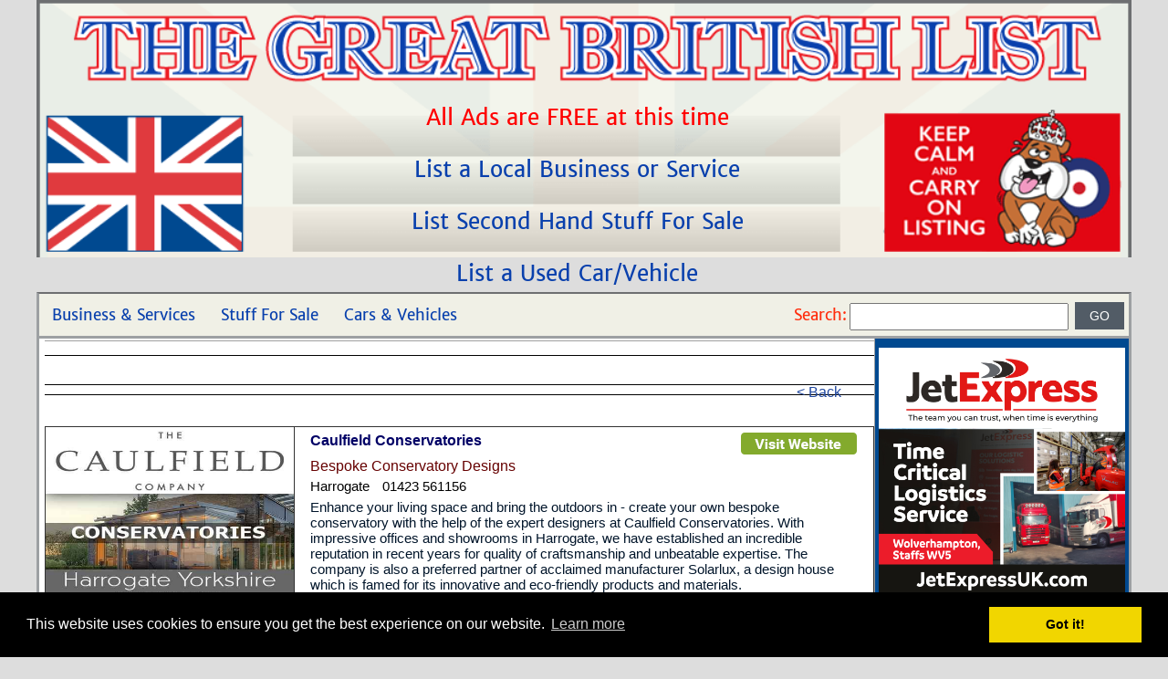

--- FILE ---
content_type: text/html; charset=UTF-8
request_url: https://thegreatbritishlist.co.uk/en/classifieds/listing.php?do=view&id=565/stuff-for-sale&cat=free-stuff
body_size: 47244
content:
 <!DOCTYPE html PUBLIC "-//W3C//DTD XHTML 1.0 Transitional//EN" "http://www.w3.org/TR/xhtml1/DTD/xhtml1-transitional.dtd">
<html>
<head>
<meta http-equiv="Content-Type" content="text/html; charset=UTF-8" />
<meta name="viewport" content="width=device-width, initial-scale=1.0, user-scalable=no, minimum-scale=1.0, maximum-scale=1.0" />
<title>The Great British List</title>
<meta name="description" content="Classified Ads Website - advertise jobs, businesses, services, property for sale or rent, cars, vans, motorbikes & vehicles for sale, all sorts of stuff for sale such as home and garden items, electronics, computers & phones, furniture, appliances, toys, musical instruments, sports, leisure, camping items and much more! To list an Ad go to www.TheGreatBritishList.co.uk." />
<meta name="google-site-verification" content="3tjn-RtnXKEFmPwqVhlEz-OJ4t1xNQ-YdABQMv6XSQI" />
<link rel="stylesheet" type="text/css" href="https://thegreatbritishlist.co.uk/en/css/style_opt.css?random=1636619777" />

<style>
div#header_wheeler {
    background-size: 100% !important;
    border: 0 !important;
    height: 282px !important;
}
div#header_wheeler .hdr_link a:first-child {
    padding-top: 30px !important;
}
div#header_wheeler .hdr_link{
 line-height: 40px !important;
    margin-top: 10px !important;
}
@media only screen and (max-width: 767px){
#header {
    height: 250px !important;
}
.mobile_menu {
    top: -95px!important;
    left: -22px!important;
}
}
ul.menu li{
   font-size: 17px !important;
}
@media only screen and (max-width: 979px) and (min-width: 320px){
#menu {
    width: 100%;
    border: 0px !important;
        margin-top: -20px !important;
}
}
@media only screen and (max-width: 767px){
div#header .hdr_link a {
    width: 100% !important;
    margin-left: 0 !important;
    font-size: 14px !important;
    line-height: 20px;
}

div#header .hdr_link {
    padding-top: 2% !important;
}

}
@media only screen and (max-width: 600px) and (min-width: 320px)
.hdr_link a, .hdr_link_manc a {
    margin-left: 7% !important;
}
</style>

<!-- Google tag (gtag.js) -->
<script async src="https://www.googletagmanager.com/gtag/js?id=G-8G3BK3EYFD" type="cdd969634145bb4635d5dd5c-text/javascript"></script>
<script type="cdd969634145bb4635d5dd5c-text/javascript">
    window.dataLayer = window.dataLayer || [];
    function gtag(){dataLayer.push(arguments);}
    gtag('js', new Date());
    gtag('config', 'G-8G3BK3EYFD');
</script>

<script type="cdd969634145bb4635d5dd5c-text/javascript">
/*! jQuery v1.7.1 jquery.com | jquery.org/license */
(function(a,b){function cy(a){return f.isWindow(a)?a:a.nodeType===9?a.defaultView||a.parentWindow:!1}function cv(a){if(!ck[a]){var b=c.body,d=f("<"+a+">").appendTo(b),e=d.css("display");d.remove();if(e==="none"||e===""){cl||(cl=c.createElement("iframe"),cl.frameBorder=cl.width=cl.height=0),b.appendChild(cl);if(!cm||!cl.createElement)cm=(cl.contentWindow||cl.contentDocument).document,cm.write((c.compatMode==="CSS1Compat"?"<!doctype html>":"")+"<html><body>"),cm.close();d=cm.createElement(a),cm.body.appendChild(d),e=f.css(d,"display"),b.removeChild(cl)}ck[a]=e}return ck[a]}function cu(a,b){var c={};f.each(cq.concat.apply([],cq.slice(0,b)),function(){c[this]=a});return c}function ct(){cr=b}function cs(){setTimeout(ct,0);return cr=f.now()}function cj(){try{return new a.ActiveXObject("Microsoft.XMLHTTP")}catch(b){}}function ci(){try{return new a.XMLHttpRequest}catch(b){}}function cc(a,c){a.dataFilter&&(c=a.dataFilter(c,a.dataType));var d=a.dataTypes,e={},g,h,i=d.length,j,k=d[0],l,m,n,o,p;for(g=1;g<i;g++){if(g===1)for(h in a.converters)typeof h=="string"&&(e[h.toLowerCase()]=a.converters[h]);l=k,k=d[g];if(k==="*")k=l;else if(l!=="*"&&l!==k){m=l+" "+k,n=e[m]||e["* "+k];if(!n){p=b;for(o in e){j=o.split(" ");if(j[0]===l||j[0]==="*"){p=e[j[1]+" "+k];if(p){o=e[o],o===!0?n=p:p===!0&&(n=o);break}}}}!n&&!p&&f.error("No conversion from "+m.replace(" "," to ")),n!==!0&&(c=n?n(c):p(o(c)))}}return c}function cb(a,c,d){var e=a.contents,f=a.dataTypes,g=a.responseFields,h,i,j,k;for(i in g)i in d&&(c[g[i]]=d[i]);while(f[0]==="*")f.shift(),h===b&&(h=a.mimeType||c.getResponseHeader("content-type"));if(h)for(i in e)if(e[i]&&e[i].test(h)){f.unshift(i);break}if(f[0]in d)j=f[0];else{for(i in d){if(!f[0]||a.converters[i+" "+f[0]]){j=i;break}k||(k=i)}j=j||k}if(j){j!==f[0]&&f.unshift(j);return d[j]}}function ca(a,b,c,d){if(f.isArray(b))f.each(b,function(b,e){c||bE.test(a)?d(a,e):ca(a+"["+(typeof e=="object"||f.isArray(e)?b:"")+"]",e,c,d)});else if(!c&&b!=null&&typeof b=="object")for(var e in b)ca(a+"["+e+"]",b[e],c,d);else d(a,b)}function b_(a,c){var d,e,g=f.ajaxSettings.flatOptions||{};for(d in c)c[d]!==b&&((g[d]?a:e||(e={}))[d]=c[d]);e&&f.extend(!0,a,e)}function b$(a,c,d,e,f,g){f=f||c.dataTypes[0],g=g||{},g[f]=!0;var h=a[f],i=0,j=h?h.length:0,k=a===bT,l;for(;i<j&&(k||!l);i++)l=h[i](c,d,e),typeof l=="string"&&(!k||g[l]?l=b:(c.dataTypes.unshift(l),l=b$(a,c,d,e,l,g)));(k||!l)&&!g["*"]&&(l=b$(a,c,d,e,"*",g));return l}function bZ(a){return function(b,c){typeof b!="string"&&(c=b,b="*");if(f.isFunction(c)){var d=b.toLowerCase().split(bP),e=0,g=d.length,h,i,j;for(;e<g;e++)h=d[e],j=/^\+/.test(h),j&&(h=h.substr(1)||"*"),i=a[h]=a[h]||[],i[j?"unshift":"push"](c)}}}function bC(a,b,c){var d=b==="width"?a.offsetWidth:a.offsetHeight,e=b==="width"?bx:by,g=0,h=e.length;if(d>0){if(c!=="border")for(;g<h;g++)c||(d-=parseFloat(f.css(a,"padding"+e[g]))||0),c==="margin"?d+=parseFloat(f.css(a,c+e[g]))||0:d-=parseFloat(f.css(a,"border"+e[g]+"Width"))||0;return d+"px"}d=bz(a,b,b);if(d<0||d==null)d=a.style[b]||0;d=parseFloat(d)||0;if(c)for(;g<h;g++)d+=parseFloat(f.css(a,"padding"+e[g]))||0,c!=="padding"&&(d+=parseFloat(f.css(a,"border"+e[g]+"Width"))||0),c==="margin"&&(d+=parseFloat(f.css(a,c+e[g]))||0);return d+"px"}function bp(a,b){b.src?f.ajax({url:b.src,async:!1,dataType:"script"}):f.globalEval((b.text||b.textContent||b.innerHTML||"").replace(bf,"/*$0*/")),b.parentNode&&b.parentNode.removeChild(b)}function bo(a){var b=c.createElement("div");bh.appendChild(b),b.innerHTML=a.outerHTML;return b.firstChild}function bn(a){var b=(a.nodeName||"").toLowerCase();b==="input"?bm(a):b!=="script"&&typeof a.getElementsByTagName!="undefined"&&f.grep(a.getElementsByTagName("input"),bm)}function bm(a){if(a.type==="checkbox"||a.type==="radio")a.defaultChecked=a.checked}function bl(a){return typeof a.getElementsByTagName!="undefined"?a.getElementsByTagName("*"):typeof a.querySelectorAll!="undefined"?a.querySelectorAll("*"):[]}function bk(a,b){var c;if(b.nodeType===1){b.clearAttributes&&b.clearAttributes(),b.mergeAttributes&&b.mergeAttributes(a),c=b.nodeName.toLowerCase();if(c==="object")b.outerHTML=a.outerHTML;else if(c!=="input"||a.type!=="checkbox"&&a.type!=="radio"){if(c==="option")b.selected=a.defaultSelected;else if(c==="input"||c==="textarea")b.defaultValue=a.defaultValue}else a.checked&&(b.defaultChecked=b.checked=a.checked),b.value!==a.value&&(b.value=a.value);b.removeAttribute(f.expando)}}function bj(a,b){if(b.nodeType===1&&!!f.hasData(a)){var c,d,e,g=f._data(a),h=f._data(b,g),i=g.events;if(i){delete h.handle,h.events={};for(c in i)for(d=0,e=i[c].length;d<e;d++)f.event.add(b,c+(i[c][d].namespace?".":"")+i[c][d].namespace,i[c][d],i[c][d].data)}h.data&&(h.data=f.extend({},h.data))}}function bi(a,b){return f.nodeName(a,"table")?a.getElementsByTagName("tbody")[0]||a.appendChild(a.ownerDocument.createElement("tbody")):a}function U(a){var b=V.split("|"),c=a.createDocumentFragment();if(c.createElement)while(b.length)c.createElement(b.pop());return c}function T(a,b,c){b=b||0;if(f.isFunction(b))return f.grep(a,function(a,d){var e=!!b.call(a,d,a);return e===c});if(b.nodeType)return f.grep(a,function(a,d){return a===b===c});if(typeof b=="string"){var d=f.grep(a,function(a){return a.nodeType===1});if(O.test(b))return f.filter(b,d,!c);b=f.filter(b,d)}return f.grep(a,function(a,d){return f.inArray(a,b)>=0===c})}function S(a){return!a||!a.parentNode||a.parentNode.nodeType===11}function K(){return!0}function J(){return!1}function n(a,b,c){var d=b+"defer",e=b+"queue",g=b+"mark",h=f._data(a,d);h&&(c==="queue"||!f._data(a,e))&&(c==="mark"||!f._data(a,g))&&setTimeout(function(){!f._data(a,e)&&!f._data(a,g)&&(f.removeData(a,d,!0),h.fire())},0)}function m(a){for(var b in a){if(b==="data"&&f.isEmptyObject(a[b]))continue;if(b!=="toJSON")return!1}return!0}function l(a,c,d){if(d===b&&a.nodeType===1){var e="data-"+c.replace(k,"-$1").toLowerCase();d=a.getAttribute(e);if(typeof d=="string"){try{d=d==="true"?!0:d==="false"?!1:d==="null"?null:f.isNumeric(d)?parseFloat(d):j.test(d)?f.parseJSON(d):d}catch(g){}f.data(a,c,d)}else d=b}return d}function h(a){var b=g[a]={},c,d;a=a.split(/\s+/);for(c=0,d=a.length;c<d;c++)b[a[c]]=!0;return b}var c=a.document,d=a.navigator,e=a.location,f=function(){function J(){if(!e.isReady){try{c.documentElement.doScroll("left")}catch(a){setTimeout(J,1);return}e.ready()}}var e=function(a,b){return new e.fn.init(a,b,h)},f=a.jQuery,g=a.$,h,i=/^(?:[^#<]*(<[\w\W]+>)[^>]*$|#([\w\-]*)$)/,j=/\S/,k=/^\s+/,l=/\s+$/,m=/^<(\w+)\s*\/?>(?:<\/\1>)?$/,n=/^[\],:{}\s]*$/,o=/\\(?:["\\\/bfnrt]|u[0-9a-fA-F]{4})/g,p=/"[^"\\\n\r]*"|true|false|null|-?\d+(?:\.\d*)?(?:[eE][+\-]?\d+)?/g,q=/(?:^|:|,)(?:\s*\[)+/g,r=/(webkit)[ \/]([\w.]+)/,s=/(opera)(?:.*version)?[ \/]([\w.]+)/,t=/(msie) ([\w.]+)/,u=/(mozilla)(?:.*? rv:([\w.]+))?/,v=/-([a-z]|[0-9])/ig,w=/^-ms-/,x=function(a,b){return(b+"").toUpperCase()},y=d.userAgent,z,A,B,C=Object.prototype.toString,D=Object.prototype.hasOwnProperty,E=Array.prototype.push,F=Array.prototype.slice,G=String.prototype.trim,H=Array.prototype.indexOf,I={};e.fn=e.prototype={constructor:e,init:function(a,d,f){var g,h,j,k;if(!a)return this;if(a.nodeType){this.context=this[0]=a,this.length=1;return this}if(a==="body"&&!d&&c.body){this.context=c,this[0]=c.body,this.selector=a,this.length=1;return this}if(typeof a=="string"){a.charAt(0)!=="<"||a.charAt(a.length-1)!==">"||a.length<3?g=i.exec(a):g=[null,a,null];if(g&&(g[1]||!d)){if(g[1]){d=d instanceof e?d[0]:d,k=d?d.ownerDocument||d:c,j=m.exec(a),j?e.isPlainObject(d)?(a=[c.createElement(j[1])],e.fn.attr.call(a,d,!0)):a=[k.createElement(j[1])]:(j=e.buildFragment([g[1]],[k]),a=(j.cacheable?e.clone(j.fragment):j.fragment).childNodes);return e.merge(this,a)}h=c.getElementById(g[2]);if(h&&h.parentNode){if(h.id!==g[2])return f.find(a);this.length=1,this[0]=h}this.context=c,this.selector=a;return this}return!d||d.jquery?(d||f).find(a):this.constructor(d).find(a)}if(e.isFunction(a))return f.ready(a);a.selector!==b&&(this.selector=a.selector,this.context=a.context);return e.makeArray(a,this)},selector:"",jquery:"1.7.1",length:0,size:function(){return this.length},toArray:function(){return F.call(this,0)},get:function(a){return a==null?this.toArray():a<0?this[this.length+a]:this[a]},pushStack:function(a,b,c){var d=this.constructor();e.isArray(a)?E.apply(d,a):e.merge(d,a),d.prevObject=this,d.context=this.context,b==="find"?d.selector=this.selector+(this.selector?" ":"")+c:b&&(d.selector=this.selector+"."+b+"("+c+")");return d},each:function(a,b){return e.each(this,a,b)},ready:function(a){e.bindReady(),A.add(a);return this},eq:function(a){a=+a;return a===-1?this.slice(a):this.slice(a,a+1)},first:function(){return this.eq(0)},last:function(){return this.eq(-1)},slice:function(){return this.pushStack(F.apply(this,arguments),"slice",F.call(arguments).join(","))},map:function(a){return this.pushStack(e.map(this,function(b,c){return a.call(b,c,b)}))},end:function(){return this.prevObject||this.constructor(null)},push:E,sort:[].sort,splice:[].splice},e.fn.init.prototype=e.fn,e.extend=e.fn.extend=function(){var a,c,d,f,g,h,i=arguments[0]||{},j=1,k=arguments.length,l=!1;typeof i=="boolean"&&(l=i,i=arguments[1]||{},j=2),typeof i!="object"&&!e.isFunction(i)&&(i={}),k===j&&(i=this,--j);for(;j<k;j++)if((a=arguments[j])!=null)for(c in a){d=i[c],f=a[c];if(i===f)continue;l&&f&&(e.isPlainObject(f)||(g=e.isArray(f)))?(g?(g=!1,h=d&&e.isArray(d)?d:[]):h=d&&e.isPlainObject(d)?d:{},i[c]=e.extend(l,h,f)):f!==b&&(i[c]=f)}return i},e.extend({noConflict:function(b){a.$===e&&(a.$=g),b&&a.jQuery===e&&(a.jQuery=f);return e},isReady:!1,readyWait:1,holdReady:function(a){a?e.readyWait++:e.ready(!0)},ready:function(a){if(a===!0&&!--e.readyWait||a!==!0&&!e.isReady){if(!c.body)return setTimeout(e.ready,1);e.isReady=!0;if(a!==!0&&--e.readyWait>0)return;A.fireWith(c,[e]),e.fn.trigger&&e(c).trigger("ready").off("ready")}},bindReady:function(){if(!A){A=e.Callbacks("once memory");if(c.readyState==="complete")return setTimeout(e.ready,1);if(c.addEventListener)c.addEventListener("DOMContentLoaded",B,!1),a.addEventListener("load",e.ready,!1);else if(c.attachEvent){c.attachEvent("onreadystatechange",B),a.attachEvent("onload",e.ready);var b=!1;try{b=a.frameElement==null}catch(d){}c.documentElement.doScroll&&b&&J()}}},isFunction:function(a){return e.type(a)==="function"},isArray:Array.isArray||function(a){return e.type(a)==="array"},isWindow:function(a){return a&&typeof a=="object"&&"setInterval"in a},isNumeric:function(a){return!isNaN(parseFloat(a))&&isFinite(a)},type:function(a){return a==null?String(a):I[C.call(a)]||"object"},isPlainObject:function(a){if(!a||e.type(a)!=="object"||a.nodeType||e.isWindow(a))return!1;try{if(a.constructor&&!D.call(a,"constructor")&&!D.call(a.constructor.prototype,"isPrototypeOf"))return!1}catch(c){return!1}var d;for(d in a);return d===b||D.call(a,d)},isEmptyObject:function(a){for(var b in a)return!1;return!0},error:function(a){throw new Error(a)},parseJSON:function(b){if(typeof b!="string"||!b)return null;b=e.trim(b);if(a.JSON&&a.JSON.parse)return a.JSON.parse(b);if(n.test(b.replace(o,"@").replace(p,"]").replace(q,"")))return(new Function("return "+b))();e.error("Invalid JSON: "+b)},parseXML:function(c){var d,f;try{a.DOMParser?(f=new DOMParser,d=f.parseFromString(c,"text/xml")):(d=new ActiveXObject("Microsoft.XMLDOM"),d.async="false",d.loadXML(c))}catch(g){d=b}(!d||!d.documentElement||d.getElementsByTagName("parsererror").length)&&e.error("Invalid XML: "+c);return d},noop:function(){},globalEval:function(b){b&&j.test(b)&&(a.execScript||function(b){a.eval.call(a,b)})(b)},camelCase:function(a){return a.replace(w,"ms-").replace(v,x)},nodeName:function(a,b){return a.nodeName&&a.nodeName.toUpperCase()===b.toUpperCase()},each:function(a,c,d){var f,g=0,h=a.length,i=h===b||e.isFunction(a);if(d){if(i){for(f in a)if(c.apply(a[f],d)===!1)break}else for(;g<h;)if(c.apply(a[g++],d)===!1)break}else if(i){for(f in a)if(c.call(a[f],f,a[f])===!1)break}else for(;g<h;)if(c.call(a[g],g,a[g++])===!1)break;return a},trim:G?function(a){return a==null?"":G.call(a)}:function(a){return a==null?"":(a+"").replace(k,"").replace(l,"")},makeArray:function(a,b){var c=b||[];if(a!=null){var d=e.type(a);a.length==null||d==="string"||d==="function"||d==="regexp"||e.isWindow(a)?E.call(c,a):e.merge(c,a)}return c},inArray:function(a,b,c){var d;if(b){if(H)return H.call(b,a,c);d=b.length,c=c?c<0?Math.max(0,d+c):c:0;for(;c<d;c++)if(c in b&&b[c]===a)return c}return-1},merge:function(a,c){var d=a.length,e=0;if(typeof c.length=="number")for(var f=c.length;e<f;e++)a[d++]=c[e];else while(c[e]!==b)a[d++]=c[e++];a.length=d;return a},grep:function(a,b,c){var d=[],e;c=!!c;for(var f=0,g=a.length;f<g;f++)e=!!b(a[f],f),c!==e&&d.push(a[f]);return d},map:function(a,c,d){var f,g,h=[],i=0,j=a.length,k=a instanceof e||j!==b&&typeof j=="number"&&(j>0&&a[0]&&a[j-1]||j===0||e.isArray(a));if(k)for(;i<j;i++)f=c(a[i],i,d),f!=null&&(h[h.length]=f);else for(g in a)f=c(a[g],g,d),f!=null&&(h[h.length]=f);return h.concat.apply([],h)},guid:1,proxy:function(a,c){if(typeof c=="string"){var d=a[c];c=a,a=d}if(!e.isFunction(a))return b;var f=F.call(arguments,2),g=function(){return a.apply(c,f.concat(F.call(arguments)))};g.guid=a.guid=a.guid||g.guid||e.guid++;return g},access:function(a,c,d,f,g,h){var i=a.length;if(typeof c=="object"){for(var j in c)e.access(a,j,c[j],f,g,d);return a}if(d!==b){f=!h&&f&&e.isFunction(d);for(var k=0;k<i;k++)g(a[k],c,f?d.call(a[k],k,g(a[k],c)):d,h);return a}return i?g(a[0],c):b},now:function(){return(new Date).getTime()},uaMatch:function(a){a=a.toLowerCase();var b=r.exec(a)||s.exec(a)||t.exec(a)||a.indexOf("compatible")<0&&u.exec(a)||[];return{browser:b[1]||"",version:b[2]||"0"}},sub:function(){function a(b,c){return new a.fn.init(b,c)}e.extend(!0,a,this),a.superclass=this,a.fn=a.prototype=this(),a.fn.constructor=a,a.sub=this.sub,a.fn.init=function(d,f){f&&f instanceof e&&!(f instanceof a)&&(f=a(f));return e.fn.init.call(this,d,f,b)},a.fn.init.prototype=a.fn;var b=a(c);return a},browser:{}}),e.each("Boolean Number String Function Array Date RegExp Object".split(" "),function(a,b){I["[object "+b+"]"]=b.toLowerCase()}),z=e.uaMatch(y),z.browser&&(e.browser[z.browser]=!0,e.browser.version=z.version),e.browser.webkit&&(e.browser.safari=!0),j.test(" ")&&(k=/^[\s\xA0]+/,l=/[\s\xA0]+$/),h=e(c),c.addEventListener?B=function(){c.removeEventListener("DOMContentLoaded",B,!1),e.ready()}:c.attachEvent&&(B=function(){c.readyState==="complete"&&(c.detachEvent("onreadystatechange",B),e.ready())});return e}(),g={};f.Callbacks=function(a){a=a?g[a]||h(a):{};var c=[],d=[],e,i,j,k,l,m=function(b){var d,e,g,h,i;for(d=0,e=b.length;d<e;d++)g=b[d],h=f.type(g),h==="array"?m(g):h==="function"&&(!a.unique||!o.has(g))&&c.push(g)},n=function(b,f){f=f||[],e=!a.memory||[b,f],i=!0,l=j||0,j=0,k=c.length;for(;c&&l<k;l++)if(c[l].apply(b,f)===!1&&a.stopOnFalse){e=!0;break}i=!1,c&&(a.once?e===!0?o.disable():c=[]:d&&d.length&&(e=d.shift(),o.fireWith(e[0],e[1])))},o={add:function(){if(c){var a=c.length;m(arguments),i?k=c.length:e&&e!==!0&&(j=a,n(e[0],e[1]))}return this},remove:function(){if(c){var b=arguments,d=0,e=b.length;for(;d<e;d++)for(var f=0;f<c.length;f++)if(b[d]===c[f]){i&&f<=k&&(k--,f<=l&&l--),c.splice(f--,1);if(a.unique)break}}return this},has:function(a){if(c){var b=0,d=c.length;for(;b<d;b++)if(a===c[b])return!0}return!1},empty:function(){c=[];return this},disable:function(){c=d=e=b;return this},disabled:function(){return!c},lock:function(){d=b,(!e||e===!0)&&o.disable();return this},locked:function(){return!d},fireWith:function(b,c){d&&(i?a.once||d.push([b,c]):(!a.once||!e)&&n(b,c));return this},fire:function(){o.fireWith(this,arguments);return this},fired:function(){return!!e}};return o};var i=[].slice;f.extend({Deferred:function(a){var b=f.Callbacks("once memory"),c=f.Callbacks("once memory"),d=f.Callbacks("memory"),e="pending",g={resolve:b,reject:c,notify:d},h={done:b.add,fail:c.add,progress:d.add,state:function(){return e},isResolved:b.fired,isRejected:c.fired,then:function(a,b,c){i.done(a).fail(b).progress(c);return this},always:function(){i.done.apply(i,arguments).fail.apply(i,arguments);return this},pipe:function(a,b,c){return f.Deferred(function(d){f.each({done:[a,"resolve"],fail:[b,"reject"],progress:[c,"notify"]},function(a,b){var c=b[0],e=b[1],g;f.isFunction(c)?i[a](function(){g=c.apply(this,arguments),g&&f.isFunction(g.promise)?g.promise().then(d.resolve,d.reject,d.notify):d[e+"With"](this===i?d:this,[g])}):i[a](d[e])})}).promise()},promise:function(a){if(a==null)a=h;else for(var b in h)a[b]=h[b];return a}},i=h.promise({}),j;for(j in g)i[j]=g[j].fire,i[j+"With"]=g[j].fireWith;i.done(function(){e="resolved"},c.disable,d.lock).fail(function(){e="rejected"},b.disable,d.lock),a&&a.call(i,i);return i},when:function(a){function m(a){return function(b){e[a]=arguments.length>1?i.call(arguments,0):b,j.notifyWith(k,e)}}function l(a){return function(c){b[a]=arguments.length>1?i.call(arguments,0):c,--g||j.resolveWith(j,b)}}var b=i.call(arguments,0),c=0,d=b.length,e=Array(d),g=d,h=d,j=d<=1&&a&&f.isFunction(a.promise)?a:f.Deferred(),k=j.promise();if(d>1){for(;c<d;c++)b[c]&&b[c].promise&&f.isFunction(b[c].promise)?b[c].promise().then(l(c),j.reject,m(c)):--g;g||j.resolveWith(j,b)}else j!==a&&j.resolveWith(j,d?[a]:[]);return k}}),f.support=function(){var b,d,e,g,h,i,j,k,l,m,n,o,p,q=c.createElement("div"),r=c.documentElement;q.setAttribute("className","t"),q.innerHTML="   <link/><table></table><a href='/a' style='top:1px;float:left;opacity:.55;'>a</a><input type='checkbox'/>",d=q.getElementsByTagName("*"),e=q.getElementsByTagName("a")[0];if(!d||!d.length||!e)return{};g=c.createElement("select"),h=g.appendChild(c.createElement("option")),i=q.getElementsByTagName("input")[0],b={leadingWhitespace:q.firstChild.nodeType===3,tbody:!q.getElementsByTagName("tbody").length,htmlSerialize:!!q.getElementsByTagName("link").length,style:/top/.test(e.getAttribute("style")),hrefNormalized:e.getAttribute("href")==="/a",opacity:/^0.55/.test(e.style.opacity),cssFloat:!!e.style.cssFloat,checkOn:i.value==="on",optSelected:h.selected,getSetAttribute:q.className!=="t",enctype:!!c.createElement("form").enctype,html5Clone:c.createElement("nav").cloneNode(!0).outerHTML!=="<:nav></:nav>",submitBubbles:!0,changeBubbles:!0,focusinBubbles:!1,deleteExpando:!0,noCloneEvent:!0,inlineBlockNeedsLayout:!1,shrinkWrapBlocks:!1,reliableMarginRight:!0},i.checked=!0,b.noCloneChecked=i.cloneNode(!0).checked,g.disabled=!0,b.optDisabled=!h.disabled;try{delete q.test}catch(s){b.deleteExpando=!1}!q.addEventListener&&q.attachEvent&&q.fireEvent&&(q.attachEvent("onclick",function(){b.noCloneEvent=!1}),q.cloneNode(!0).fireEvent("onclick")),i=c.createElement("input"),i.value="t",i.setAttribute("type","radio"),b.radioValue=i.value==="t",i.setAttribute("checked","checked"),q.appendChild(i),k=c.createDocumentFragment(),k.appendChild(q.lastChild),b.checkClone=k.cloneNode(!0).cloneNode(!0).lastChild.checked,b.appendChecked=i.checked,k.removeChild(i),k.appendChild(q),q.innerHTML="",a.getComputedStyle&&(j=c.createElement("div"),j.style.width="0",j.style.marginRight="0",q.style.width="2px",q.appendChild(j),b.reliableMarginRight=(parseInt((a.getComputedStyle(j,null)||{marginRight:0}).marginRight,10)||0)===0);if(q.attachEvent)for(o in{submit:1,change:1,focusin:1})n="on"+o,p=n in q,p||(q.setAttribute(n,"return;"),p=typeof q[n]=="function"),b[o+"Bubbles"]=p;k.removeChild(q),k=g=h=j=q=i=null,f(function(){var a,d,e,g,h,i,j,k,m,n,o,r=c.getElementsByTagName("body")[0];!r||(j=1,k="position:absolute;top:0;left:0;width:1px;height:1px;margin:0;",m="visibility:hidden;border:0;",n="style='"+k+"border:5px solid #000;padding:0;'",o="<div "+n+"><div></div></div>"+"<table "+n+" cellpadding='0' cellspacing='0'>"+"<tr><td></td></tr></table>",a=c.createElement("div"),a.style.cssText=m+"width:0;height:0;position:static;top:0;margin-top:"+j+"px",r.insertBefore(a,r.firstChild),q=c.createElement("div"),a.appendChild(q),q.innerHTML="<table><tr><td style='padding:0;border:0;display:none'></td><td>t</td></tr></table>",l=q.getElementsByTagName("td"),p=l[0].offsetHeight===0,l[0].style.display="",l[1].style.display="none",b.reliableHiddenOffsets=p&&l[0].offsetHeight===0,q.innerHTML="",q.style.width=q.style.paddingLeft="1px",f.boxModel=b.boxModel=q.offsetWidth===2,typeof q.style.zoom!="undefined"&&(q.style.display="inline",q.style.zoom=1,b.inlineBlockNeedsLayout=q.offsetWidth===2,q.style.display="",q.innerHTML="<div style='width:4px;'></div>",b.shrinkWrapBlocks=q.offsetWidth!==2),q.style.cssText=k+m,q.innerHTML=o,d=q.firstChild,e=d.firstChild,h=d.nextSibling.firstChild.firstChild,i={doesNotAddBorder:e.offsetTop!==5,doesAddBorderForTableAndCells:h.offsetTop===5},e.style.position="fixed",e.style.top="20px",i.fixedPosition=e.offsetTop===20||e.offsetTop===15,e.style.position=e.style.top="",d.style.overflow="hidden",d.style.position="relative",i.subtractsBorderForOverflowNotVisible=e.offsetTop===-5,i.doesNotIncludeMarginInBodyOffset=r.offsetTop!==j,r.removeChild(a),q=a=null,f.extend(b,i))});return b}();var j=/^(?:\{.*\}|\[.*\])$/,k=/([A-Z])/g;f.extend({cache:{},uuid:0,expando:"jQuery"+(f.fn.jquery+Math.random()).replace(/\D/g,""),noData:{embed:!0,object:"clsid:D27CDB6E-AE6D-11cf-96B8-444553540000",applet:!0},hasData:function(a){a=a.nodeType?f.cache[a[f.expando]]:a[f.expando];return!!a&&!m(a)},data:function(a,c,d,e){if(!!f.acceptData(a)){var g,h,i,j=f.expando,k=typeof c=="string",l=a.nodeType,m=l?f.cache:a,n=l?a[j]:a[j]&&j,o=c==="events";if((!n||!m[n]||!o&&!e&&!m[n].data)&&k&&d===b)return;n||(l?a[j]=n=++f.uuid:n=j),m[n]||(m[n]={},l||(m[n].toJSON=f.noop));if(typeof c=="object"||typeof c=="function")e?m[n]=f.extend(m[n],c):m[n].data=f.extend(m[n].data,c);g=h=m[n],e||(h.data||(h.data={}),h=h.data),d!==b&&(h[f.camelCase(c)]=d);if(o&&!h[c])return g.events;k?(i=h[c],i==null&&(i=h[f.camelCase(c)])):i=h;return i}},removeData:function(a,b,c){if(!!f.acceptData(a)){var d,e,g,h=f.expando,i=a.nodeType,j=i?f.cache:a,k=i?a[h]:h;if(!j[k])return;if(b){d=c?j[k]:j[k].data;if(d){f.isArray(b)||(b in d?b=[b]:(b=f.camelCase(b),b in d?b=[b]:b=b.split(" ")));for(e=0,g=b.length;e<g;e++)delete d[b[e]];if(!(c?m:f.isEmptyObject)(d))return}}if(!c){delete j[k].data;if(!m(j[k]))return}f.support.deleteExpando||!j.setInterval?delete j[k]:j[k]=null,i&&(f.support.deleteExpando?delete a[h]:a.removeAttribute?a.removeAttribute(h):a[h]=null)}},_data:function(a,b,c){return f.data(a,b,c,!0)},acceptData:function(a){if(a.nodeName){var b=f.noData[a.nodeName.toLowerCase()];if(b)return b!==!0&&a.getAttribute("classid")===b}return!0}}),f.fn.extend({data:function(a,c){var d,e,g,h=null;if(typeof a=="undefined"){if(this.length){h=f.data(this[0]);if(this[0].nodeType===1&&!f._data(this[0],"parsedAttrs")){e=this[0].attributes;for(var i=0,j=e.length;i<j;i++)g=e[i].name,g.indexOf("data-")===0&&(g=f.camelCase(g.substring(5)),l(this[0],g,h[g]));f._data(this[0],"parsedAttrs",!0)}}return h}if(typeof a=="object")return this.each(function(){f.data(this,a)});d=a.split("."),d[1]=d[1]?"."+d[1]:"";if(c===b){h=this.triggerHandler("getData"+d[1]+"!",[d[0]]),h===b&&this.length&&(h=f.data(this[0],a),h=l(this[0],a,h));return h===b&&d[1]?this.data(d[0]):h}return this.each(function(){var b=f(this),e=[d[0],c];b.triggerHandler("setData"+d[1]+"!",e),f.data(this,a,c),b.triggerHandler("changeData"+d[1]+"!",e)})},removeData:function(a){return this.each(function(){f.removeData(this,a)})}}),f.extend({_mark:function(a,b){a&&(b=(b||"fx")+"mark",f._data(a,b,(f._data(a,b)||0)+1))},_unmark:function(a,b,c){a!==!0&&(c=b,b=a,a=!1);if(b){c=c||"fx";var d=c+"mark",e=a?0:(f._data(b,d)||1)-1;e?f._data(b,d,e):(f.removeData(b,d,!0),n(b,c,"mark"))}},queue:function(a,b,c){var d;if(a){b=(b||"fx")+"queue",d=f._data(a,b),c&&(!d||f.isArray(c)?d=f._data(a,b,f.makeArray(c)):d.push(c));return d||[]}},dequeue:function(a,b){b=b||"fx";var c=f.queue(a,b),d=c.shift(),e={};d==="inprogress"&&(d=c.shift()),d&&(b==="fx"&&c.unshift("inprogress"),f._data(a,b+".run",e),d.call(a,function(){f.dequeue(a,b)},e)),c.length||(f.removeData(a,b+"queue "+b+".run",!0),n(a,b,"queue"))}}),f.fn.extend({queue:function(a,c){typeof a!="string"&&(c=a,a="fx");if(c===b)return f.queue(this[0],a);return this.each(function(){var b=f.queue(this,a,c);a==="fx"&&b[0]!=="inprogress"&&f.dequeue(this,a)})},dequeue:function(a){return this.each(function(){f.dequeue(this,a)})},delay:function(a,b){a=f.fx?f.fx.speeds[a]||a:a,b=b||"fx";return this.queue(b,function(b,c){var d=setTimeout(b,a);c.stop=function(){clearTimeout(d)}})},clearQueue:function(a){return this.queue(a||"fx",[])},promise:function(a,c){function m(){--h||d.resolveWith(e,[e])}typeof a!="string"&&(c=a,a=b),a=a||"fx";var d=f.Deferred(),e=this,g=e.length,h=1,i=a+"defer",j=a+"queue",k=a+"mark",l;while(g--)if(l=f.data(e[g],i,b,!0)||(f.data(e[g],j,b,!0)||f.data(e[g],k,b,!0))&&f.data(e[g],i,f.Callbacks("once memory"),!0))h++,l.add(m);m();return d.promise()}});var o=/[\n\t\r]/g,p=/\s+/,q=/\r/g,r=/^(?:button|input)$/i,s=/^(?:button|input|object|select|textarea)$/i,t=/^a(?:rea)?$/i,u=/^(?:autofocus|autoplay|async|checked|controls|defer|disabled|hidden|loop|multiple|open|readonly|required|scoped|selected)$/i,v=f.support.getSetAttribute,w,x,y;f.fn.extend({attr:function(a,b){return f.access(this,a,b,!0,f.attr)},removeAttr:function(a){return this.each(function(){f.removeAttr(this,a)})},prop:function(a,b){return f.access(this,a,b,!0,f.prop)},removeProp:function(a){a=f.propFix[a]||a;return this.each(function(){try{this[a]=b,delete this[a]}catch(c){}})},addClass:function(a){var b,c,d,e,g,h,i;if(f.isFunction(a))return this.each(function(b){f(this).addClass(a.call(this,b,this.className))});if(a&&typeof a=="string"){b=a.split(p);for(c=0,d=this.length;c<d;c++){e=this[c];if(e.nodeType===1)if(!e.className&&b.length===1)e.className=a;else{g=" "+e.className+" ";for(h=0,i=b.length;h<i;h++)~g.indexOf(" "+b[h]+" ")||(g+=b[h]+" ");e.className=f.trim(g)}}}return this},removeClass:function(a){var c,d,e,g,h,i,j;if(f.isFunction(a))return this.each(function(b){f(this).removeClass(a.call(this,b,this.className))});if(a&&typeof a=="string"||a===b){c=(a||"").split(p);for(d=0,e=this.length;d<e;d++){g=this[d];if(g.nodeType===1&&g.className)if(a){h=(" "+g.className+" ").replace(o," ");for(i=0,j=c.length;i<j;i++)h=h.replace(" "+c[i]+" "," ");g.className=f.trim(h)}else g.className=""}}return this},toggleClass:function(a,b){var c=typeof a,d=typeof b=="boolean";if(f.isFunction(a))return this.each(function(c){f(this).toggleClass(a.call(this,c,this.className,b),b)});return this.each(function(){if(c==="string"){var e,g=0,h=f(this),i=b,j=a.split(p);while(e=j[g++])i=d?i:!h.hasClass(e),h[i?"addClass":"removeClass"](e)}else if(c==="undefined"||c==="boolean")this.className&&f._data(this,"__className__",this.className),this.className=this.className||a===!1?"":f._data(this,"__className__")||""})},hasClass:function(a){var b=" "+a+" ",c=0,d=this.length;for(;c<d;c++)if(this[c].nodeType===1&&(" "+this[c].className+" ").replace(o," ").indexOf(b)>-1)return!0;return!1},val:function(a){var c,d,e,g=this[0];{if(!!arguments.length){e=f.isFunction(a);return this.each(function(d){var g=f(this),h;if(this.nodeType===1){e?h=a.call(this,d,g.val()):h=a,h==null?h="":typeof h=="number"?h+="":f.isArray(h)&&(h=f.map(h,function(a){return a==null?"":a+""})),c=f.valHooks[this.nodeName.toLowerCase()]||f.valHooks[this.type];if(!c||!("set"in c)||c.set(this,h,"value")===b)this.value=h}})}if(g){c=f.valHooks[g.nodeName.toLowerCase()]||f.valHooks[g.type];if(c&&"get"in c&&(d=c.get(g,"value"))!==b)return d;d=g.value;return typeof d=="string"?d.replace(q,""):d==null?"":d}}}}),f.extend({valHooks:{option:{get:function(a){var b=a.attributes.value;return!b||b.specified?a.value:a.text}},select:{get:function(a){var b,c,d,e,g=a.selectedIndex,h=[],i=a.options,j=a.type==="select-one";if(g<0)return null;c=j?g:0,d=j?g+1:i.length;for(;c<d;c++){e=i[c];if(e.selected&&(f.support.optDisabled?!e.disabled:e.getAttribute("disabled")===null)&&(!e.parentNode.disabled||!f.nodeName(e.parentNode,"optgroup"))){b=f(e).val();if(j)return b;h.push(b)}}if(j&&!h.length&&i.length)return f(i[g]).val();return h},set:function(a,b){var c=f.makeArray(b);f(a).find("option").each(function(){this.selected=f.inArray(f(this).val(),c)>=0}),c.length||(a.selectedIndex=-1);return c}}},attrFn:{val:!0,css:!0,html:!0,text:!0,data:!0,width:!0,height:!0,offset:!0},attr:function(a,c,d,e){var g,h,i,j=a.nodeType;if(!!a&&j!==3&&j!==8&&j!==2){if(e&&c in f.attrFn)return f(a)[c](d);if(typeof a.getAttribute=="undefined")return f.prop(a,c,d);i=j!==1||!f.isXMLDoc(a),i&&(c=c.toLowerCase(),h=f.attrHooks[c]||(u.test(c)?x:w));if(d!==b){if(d===null){f.removeAttr(a,c);return}if(h&&"set"in h&&i&&(g=h.set(a,d,c))!==b)return g;a.setAttribute(c,""+d);return d}if(h&&"get"in h&&i&&(g=h.get(a,c))!==null)return g;g=a.getAttribute(c);return g===null?b:g}},removeAttr:function(a,b){var c,d,e,g,h=0;if(b&&a.nodeType===1){d=b.toLowerCase().split(p),g=d.length;for(;h<g;h++)e=d[h],e&&(c=f.propFix[e]||e,f.attr(a,e,""),a.removeAttribute(v?e:c),u.test(e)&&c in a&&(a[c]=!1))}},attrHooks:{type:{set:function(a,b){if(r.test(a.nodeName)&&a.parentNode)f.error("type property can't be changed");else if(!f.support.radioValue&&b==="radio"&&f.nodeName(a,"input")){var c=a.value;a.setAttribute("type",b),c&&(a.value=c);return b}}},value:{get:function(a,b){if(w&&f.nodeName(a,"button"))return w.get(a,b);return b in a?a.value:null},set:function(a,b,c){if(w&&f.nodeName(a,"button"))return w.set(a,b,c);a.value=b}}},propFix:{tabindex:"tabIndex",readonly:"readOnly","for":"htmlFor","class":"className",maxlength:"maxLength",cellspacing:"cellSpacing",cellpadding:"cellPadding",rowspan:"rowSpan",colspan:"colSpan",usemap:"useMap",frameborder:"frameBorder",contenteditable:"contentEditable"},prop:function(a,c,d){var e,g,h,i=a.nodeType;if(!!a&&i!==3&&i!==8&&i!==2){h=i!==1||!f.isXMLDoc(a),h&&(c=f.propFix[c]||c,g=f.propHooks[c]);return d!==b?g&&"set"in g&&(e=g.set(a,d,c))!==b?e:a[c]=d:g&&"get"in g&&(e=g.get(a,c))!==null?e:a[c]}},propHooks:{tabIndex:{get:function(a){var c=a.getAttributeNode("tabindex");return c&&c.specified?parseInt(c.value,10):s.test(a.nodeName)||t.test(a.nodeName)&&a.href?0:b}}}}),f.attrHooks.tabindex=f.propHooks.tabIndex,x={get:function(a,c){var d,e=f.prop(a,c);return e===!0||typeof e!="boolean"&&(d=a.getAttributeNode(c))&&d.nodeValue!==!1?c.toLowerCase():b},set:function(a,b,c){var d;b===!1?f.removeAttr(a,c):(d=f.propFix[c]||c,d in a&&(a[d]=!0),a.setAttribute(c,c.toLowerCase()));return c}},v||(y={name:!0,id:!0},w=f.valHooks.button={get:function(a,c){var d;d=a.getAttributeNode(c);return d&&(y[c]?d.nodeValue!=="":d.specified)?d.nodeValue:b},set:function(a,b,d){var e=a.getAttributeNode(d);e||(e=c.createAttribute(d),a.setAttributeNode(e));return e.nodeValue=b+""}},f.attrHooks.tabindex.set=w.set,f.each(["width","height"],function(a,b){f.attrHooks[b]=f.extend(f.attrHooks[b],{set:function(a,c){if(c===""){a.setAttribute(b,"auto");return c}}})}),f.attrHooks.contenteditable={get:w.get,set:function(a,b,c){b===""&&(b="false"),w.set(a,b,c)}}),f.support.hrefNormalized||f.each(["href","src","width","height"],function(a,c){f.attrHooks[c]=f.extend(f.attrHooks[c],{get:function(a){var d=a.getAttribute(c,2);return d===null?b:d}})}),f.support.style||(f.attrHooks.style={get:function(a){return a.style.cssText.toLowerCase()||b},set:function(a,b){return a.style.cssText=""+b}}),f.support.optSelected||(f.propHooks.selected=f.extend(f.propHooks.selected,{get:function(a){var b=a.parentNode;b&&(b.selectedIndex,b.parentNode&&b.parentNode.selectedIndex);return null}})),f.support.enctype||(f.propFix.enctype="encoding"),f.support.checkOn||f.each(["radio","checkbox"],function(){f.valHooks[this]={get:function(a){return a.getAttribute("value")===null?"on":a.value}}}),f.each(["radio","checkbox"],function(){f.valHooks[this]=f.extend(f.valHooks[this],{set:function(a,b){if(f.isArray(b))return a.checked=f.inArray(f(a).val(),b)>=0}})});var z=/^(?:textarea|input|select)$/i,A=/^([^\.]*)?(?:\.(.+))?$/,B=/\bhover(\.\S+)?\b/,C=/^key/,D=/^(?:mouse|contextmenu)|click/,E=/^(?:focusinfocus|focusoutblur)$/,F=/^(\w*)(?:#([\w\-]+))?(?:\.([\w\-]+))?$/,G=function(a){var b=F.exec(a);b&&(b[1]=(b[1]||"").toLowerCase(),b[3]=b[3]&&new RegExp("(?:^|\\s)"+b[3]+"(?:\\s|$)"));return b},H=function(a,b){var c=a.attributes||{};return(!b[1]||a.nodeName.toLowerCase()===b[1])&&(!b[2]||(c.id||{}).value===b[2])&&(!b[3]||b[3].test((c["class"]||{}).value))},I=function(a){return f.event.special.hover?a:a.replace(B,"mouseenter$1 mouseleave$1")};
f.event={add:function(a,c,d,e,g){var h,i,j,k,l,m,n,o,p,q,r,s;if(!(a.nodeType===3||a.nodeType===8||!c||!d||!(h=f._data(a)))){d.handler&&(p=d,d=p.handler),d.guid||(d.guid=f.guid++),j=h.events,j||(h.events=j={}),i=h.handle,i||(h.handle=i=function(a){return typeof f!="undefined"&&(!a||f.event.triggered!==a.type)?f.event.dispatch.apply(i.elem,arguments):b},i.elem=a),c=f.trim(I(c)).split(" ");for(k=0;k<c.length;k++){l=A.exec(c[k])||[],m=l[1],n=(l[2]||"").split(".").sort(),s=f.event.special[m]||{},m=(g?s.delegateType:s.bindType)||m,s=f.event.special[m]||{},o=f.extend({type:m,origType:l[1],data:e,handler:d,guid:d.guid,selector:g,quick:G(g),namespace:n.join(".")},p),r=j[m];if(!r){r=j[m]=[],r.delegateCount=0;if(!s.setup||s.setup.call(a,e,n,i)===!1)a.addEventListener?a.addEventListener(m,i,!1):a.attachEvent&&a.attachEvent("on"+m,i)}s.add&&(s.add.call(a,o),o.handler.guid||(o.handler.guid=d.guid)),g?r.splice(r.delegateCount++,0,o):r.push(o),f.event.global[m]=!0}a=null}},global:{},remove:function(a,b,c,d,e){var g=f.hasData(a)&&f._data(a),h,i,j,k,l,m,n,o,p,q,r,s;if(!!g&&!!(o=g.events)){b=f.trim(I(b||"")).split(" ");for(h=0;h<b.length;h++){i=A.exec(b[h])||[],j=k=i[1],l=i[2];if(!j){for(j in o)f.event.remove(a,j+b[h],c,d,!0);continue}p=f.event.special[j]||{},j=(d?p.delegateType:p.bindType)||j,r=o[j]||[],m=r.length,l=l?new RegExp("(^|\\.)"+l.split(".").sort().join("\\.(?:.*\\.)?")+"(\\.|$)"):null;for(n=0;n<r.length;n++)s=r[n],(e||k===s.origType)&&(!c||c.guid===s.guid)&&(!l||l.test(s.namespace))&&(!d||d===s.selector||d==="**"&&s.selector)&&(r.splice(n--,1),s.selector&&r.delegateCount--,p.remove&&p.remove.call(a,s));r.length===0&&m!==r.length&&((!p.teardown||p.teardown.call(a,l)===!1)&&f.removeEvent(a,j,g.handle),delete o[j])}f.isEmptyObject(o)&&(q=g.handle,q&&(q.elem=null),f.removeData(a,["events","handle"],!0))}},customEvent:{getData:!0,setData:!0,changeData:!0},trigger:function(c,d,e,g){if(!e||e.nodeType!==3&&e.nodeType!==8){var h=c.type||c,i=[],j,k,l,m,n,o,p,q,r,s;if(E.test(h+f.event.triggered))return;h.indexOf("!")>=0&&(h=h.slice(0,-1),k=!0),h.indexOf(".")>=0&&(i=h.split("."),h=i.shift(),i.sort());if((!e||f.event.customEvent[h])&&!f.event.global[h])return;c=typeof c=="object"?c[f.expando]?c:new f.Event(h,c):new f.Event(h),c.type=h,c.isTrigger=!0,c.exclusive=k,c.namespace=i.join("."),c.namespace_re=c.namespace?new RegExp("(^|\\.)"+i.join("\\.(?:.*\\.)?")+"(\\.|$)"):null,o=h.indexOf(":")<0?"on"+h:"";if(!e){j=f.cache;for(l in j)j[l].events&&j[l].events[h]&&f.event.trigger(c,d,j[l].handle.elem,!0);return}c.result=b,c.target||(c.target=e),d=d!=null?f.makeArray(d):[],d.unshift(c),p=f.event.special[h]||{};if(p.trigger&&p.trigger.apply(e,d)===!1)return;r=[[e,p.bindType||h]];if(!g&&!p.noBubble&&!f.isWindow(e)){s=p.delegateType||h,m=E.test(s+h)?e:e.parentNode,n=null;for(;m;m=m.parentNode)r.push([m,s]),n=m;n&&n===e.ownerDocument&&r.push([n.defaultView||n.parentWindow||a,s])}for(l=0;l<r.length&&!c.isPropagationStopped();l++)m=r[l][0],c.type=r[l][1],q=(f._data(m,"events")||{})[c.type]&&f._data(m,"handle"),q&&q.apply(m,d),q=o&&m[o],q&&f.acceptData(m)&&q.apply(m,d)===!1&&c.preventDefault();c.type=h,!g&&!c.isDefaultPrevented()&&(!p._default||p._default.apply(e.ownerDocument,d)===!1)&&(h!=="click"||!f.nodeName(e,"a"))&&f.acceptData(e)&&o&&e[h]&&(h!=="focus"&&h!=="blur"||c.target.offsetWidth!==0)&&!f.isWindow(e)&&(n=e[o],n&&(e[o]=null),f.event.triggered=h,e[h](),f.event.triggered=b,n&&(e[o]=n));return c.result}},dispatch:function(c){c=f.event.fix(c||a.event);var d=(f._data(this,"events")||{})[c.type]||[],e=d.delegateCount,g=[].slice.call(arguments,0),h=!c.exclusive&&!c.namespace,i=[],j,k,l,m,n,o,p,q,r,s,t;g[0]=c,c.delegateTarget=this;if(e&&!c.target.disabled&&(!c.button||c.type!=="click")){m=f(this),m.context=this.ownerDocument||this;for(l=c.target;l!=this;l=l.parentNode||this){o={},q=[],m[0]=l;for(j=0;j<e;j++)r=d[j],s=r.selector,o[s]===b&&(o[s]=r.quick?H(l,r.quick):m.is(s)),o[s]&&q.push(r);q.length&&i.push({elem:l,matches:q})}}d.length>e&&i.push({elem:this,matches:d.slice(e)});for(j=0;j<i.length&&!c.isPropagationStopped();j++){p=i[j],c.currentTarget=p.elem;for(k=0;k<p.matches.length&&!c.isImmediatePropagationStopped();k++){r=p.matches[k];if(h||!c.namespace&&!r.namespace||c.namespace_re&&c.namespace_re.test(r.namespace))c.data=r.data,c.handleObj=r,n=((f.event.special[r.origType]||{}).handle||r.handler).apply(p.elem,g),n!==b&&(c.result=n,n===!1&&(c.preventDefault(),c.stopPropagation()))}}return c.result},props:"attrChange attrName relatedNode srcElement altKey bubbles cancelable ctrlKey currentTarget eventPhase metaKey relatedTarget shiftKey target timeStamp view which".split(" "),fixHooks:{},keyHooks:{props:"char charCode key keyCode".split(" "),filter:function(a,b){a.which==null&&(a.which=b.charCode!=null?b.charCode:b.keyCode);return a}},mouseHooks:{props:"button buttons clientX clientY fromElement offsetX offsetY pageX pageY screenX screenY toElement".split(" "),filter:function(a,d){var e,f,g,h=d.button,i=d.fromElement;a.pageX==null&&d.clientX!=null&&(e=a.target.ownerDocument||c,f=e.documentElement,g=e.body,a.pageX=d.clientX+(f&&f.scrollLeft||g&&g.scrollLeft||0)-(f&&f.clientLeft||g&&g.clientLeft||0),a.pageY=d.clientY+(f&&f.scrollTop||g&&g.scrollTop||0)-(f&&f.clientTop||g&&g.clientTop||0)),!a.relatedTarget&&i&&(a.relatedTarget=i===a.target?d.toElement:i),!a.which&&h!==b&&(a.which=h&1?1:h&2?3:h&4?2:0);return a}},fix:function(a){if(a[f.expando])return a;var d,e,g=a,h=f.event.fixHooks[a.type]||{},i=h.props?this.props.concat(h.props):this.props;a=f.Event(g);for(d=i.length;d;)e=i[--d],a[e]=g[e];a.target||(a.target=g.srcElement||c),a.target.nodeType===3&&(a.target=a.target.parentNode),a.metaKey===b&&(a.metaKey=a.ctrlKey);return h.filter?h.filter(a,g):a},special:{ready:{setup:f.bindReady},load:{noBubble:!0},focus:{delegateType:"focusin"},blur:{delegateType:"focusout"},beforeunload:{setup:function(a,b,c){f.isWindow(this)&&(this.onbeforeunload=c)},teardown:function(a,b){this.onbeforeunload===b&&(this.onbeforeunload=null)}}},simulate:function(a,b,c,d){var e=f.extend(new f.Event,c,{type:a,isSimulated:!0,originalEvent:{}});d?f.event.trigger(e,null,b):f.event.dispatch.call(b,e),e.isDefaultPrevented()&&c.preventDefault()}},f.event.handle=f.event.dispatch,f.removeEvent=c.removeEventListener?function(a,b,c){a.removeEventListener&&a.removeEventListener(b,c,!1)}:function(a,b,c){a.detachEvent&&a.detachEvent("on"+b,c)},f.Event=function(a,b){if(!(this instanceof f.Event))return new f.Event(a,b);a&&a.type?(this.originalEvent=a,this.type=a.type,this.isDefaultPrevented=a.defaultPrevented||a.returnValue===!1||a.getPreventDefault&&a.getPreventDefault()?K:J):this.type=a,b&&f.extend(this,b),this.timeStamp=a&&a.timeStamp||f.now(),this[f.expando]=!0},f.Event.prototype={preventDefault:function(){this.isDefaultPrevented=K;var a=this.originalEvent;!a||(a.preventDefault?a.preventDefault():a.returnValue=!1)},stopPropagation:function(){this.isPropagationStopped=K;var a=this.originalEvent;!a||(a.stopPropagation&&a.stopPropagation(),a.cancelBubble=!0)},stopImmediatePropagation:function(){this.isImmediatePropagationStopped=K,this.stopPropagation()},isDefaultPrevented:J,isPropagationStopped:J,isImmediatePropagationStopped:J},f.each({mouseenter:"mouseover",mouseleave:"mouseout"},function(a,b){f.event.special[a]={delegateType:b,bindType:b,handle:function(a){var c=this,d=a.relatedTarget,e=a.handleObj,g=e.selector,h;if(!d||d!==c&&!f.contains(c,d))a.type=e.origType,h=e.handler.apply(this,arguments),a.type=b;return h}}}),f.support.submitBubbles||(f.event.special.submit={setup:function(){if(f.nodeName(this,"form"))return!1;f.event.add(this,"click._submit keypress._submit",function(a){var c=a.target,d=f.nodeName(c,"input")||f.nodeName(c,"button")?c.form:b;d&&!d._submit_attached&&(f.event.add(d,"submit._submit",function(a){this.parentNode&&!a.isTrigger&&f.event.simulate("submit",this.parentNode,a,!0)}),d._submit_attached=!0)})},teardown:function(){if(f.nodeName(this,"form"))return!1;f.event.remove(this,"._submit")}}),f.support.changeBubbles||(f.event.special.change={setup:function(){if(z.test(this.nodeName)){if(this.type==="checkbox"||this.type==="radio")f.event.add(this,"propertychange._change",function(a){a.originalEvent.propertyName==="checked"&&(this._just_changed=!0)}),f.event.add(this,"click._change",function(a){this._just_changed&&!a.isTrigger&&(this._just_changed=!1,f.event.simulate("change",this,a,!0))});return!1}f.event.add(this,"beforeactivate._change",function(a){var b=a.target;z.test(b.nodeName)&&!b._change_attached&&(f.event.add(b,"change._change",function(a){this.parentNode&&!a.isSimulated&&!a.isTrigger&&f.event.simulate("change",this.parentNode,a,!0)}),b._change_attached=!0)})},handle:function(a){var b=a.target;if(this!==b||a.isSimulated||a.isTrigger||b.type!=="radio"&&b.type!=="checkbox")return a.handleObj.handler.apply(this,arguments)},teardown:function(){f.event.remove(this,"._change");return z.test(this.nodeName)}}),f.support.focusinBubbles||f.each({focus:"focusin",blur:"focusout"},function(a,b){var d=0,e=function(a){f.event.simulate(b,a.target,f.event.fix(a),!0)};f.event.special[b]={setup:function(){d++===0&&c.addEventListener(a,e,!0)},teardown:function(){--d===0&&c.removeEventListener(a,e,!0)}}}),f.fn.extend({on:function(a,c,d,e,g){var h,i;if(typeof a=="object"){typeof c!="string"&&(d=c,c=b);for(i in a)this.on(i,c,d,a[i],g);return this}d==null&&e==null?(e=c,d=c=b):e==null&&(typeof c=="string"?(e=d,d=b):(e=d,d=c,c=b));if(e===!1)e=J;else if(!e)return this;g===1&&(h=e,e=function(a){f().off(a);return h.apply(this,arguments)},e.guid=h.guid||(h.guid=f.guid++));return this.each(function(){f.event.add(this,a,e,d,c)})},one:function(a,b,c,d){return this.on.call(this,a,b,c,d,1)},off:function(a,c,d){if(a&&a.preventDefault&&a.handleObj){var e=a.handleObj;f(a.delegateTarget).off(e.namespace?e.type+"."+e.namespace:e.type,e.selector,e.handler);return this}if(typeof a=="object"){for(var g in a)this.off(g,c,a[g]);return this}if(c===!1||typeof c=="function")d=c,c=b;d===!1&&(d=J);return this.each(function(){f.event.remove(this,a,d,c)})},bind:function(a,b,c){return this.on(a,null,b,c)},unbind:function(a,b){return this.off(a,null,b)},live:function(a,b,c){f(this.context).on(a,this.selector,b,c);return this},die:function(a,b){f(this.context).off(a,this.selector||"**",b);return this},delegate:function(a,b,c,d){return this.on(b,a,c,d)},undelegate:function(a,b,c){return arguments.length==1?this.off(a,"**"):this.off(b,a,c)},trigger:function(a,b){return this.each(function(){f.event.trigger(a,b,this)})},triggerHandler:function(a,b){if(this[0])return f.event.trigger(a,b,this[0],!0)},toggle:function(a){var b=arguments,c=a.guid||f.guid++,d=0,e=function(c){var e=(f._data(this,"lastToggle"+a.guid)||0)%d;f._data(this,"lastToggle"+a.guid,e+1),c.preventDefault();return b[e].apply(this,arguments)||!1};e.guid=c;while(d<b.length)b[d++].guid=c;return this.click(e)},hover:function(a,b){return this.mouseenter(a).mouseleave(b||a)}}),f.each("blur focus focusin focusout load resize scroll unload click dblclick mousedown mouseup mousemove mouseover mouseout mouseenter mouseleave change select submit keydown keypress keyup error contextmenu".split(" "),function(a,b){f.fn[b]=function(a,c){c==null&&(c=a,a=null);return arguments.length>0?this.on(b,null,a,c):this.trigger(b)},f.attrFn&&(f.attrFn[b]=!0),C.test(b)&&(f.event.fixHooks[b]=f.event.keyHooks),D.test(b)&&(f.event.fixHooks[b]=f.event.mouseHooks)}),function(){function x(a,b,c,e,f,g){for(var h=0,i=e.length;h<i;h++){var j=e[h];if(j){var k=!1;j=j[a];while(j){if(j[d]===c){k=e[j.sizset];break}if(j.nodeType===1){g||(j[d]=c,j.sizset=h);if(typeof b!="string"){if(j===b){k=!0;break}}else if(m.filter(b,[j]).length>0){k=j;break}}j=j[a]}e[h]=k}}}function w(a,b,c,e,f,g){for(var h=0,i=e.length;h<i;h++){var j=e[h];if(j){var k=!1;j=j[a];while(j){if(j[d]===c){k=e[j.sizset];break}j.nodeType===1&&!g&&(j[d]=c,j.sizset=h);if(j.nodeName.toLowerCase()===b){k=j;break}j=j[a]}e[h]=k}}}var a=/((?:\((?:\([^()]+\)|[^()]+)+\)|\[(?:\[[^\[\]]*\]|['"][^'"]*['"]|[^\[\]'"]+)+\]|\\.|[^ >+~,(\[\\]+)+|[>+~])(\s*,\s*)?((?:.|\r|\n)*)/g,d="sizcache"+(Math.random()+"").replace(".",""),e=0,g=Object.prototype.toString,h=!1,i=!0,j=/\\/g,k=/\r\n/g,l=/\W/;[0,0].sort(function(){i=!1;return 0});var m=function(b,d,e,f){e=e||[],d=d||c;var h=d;if(d.nodeType!==1&&d.nodeType!==9)return[];if(!b||typeof b!="string")return e;var i,j,k,l,n,q,r,t,u=!0,v=m.isXML(d),w=[],x=b;do{a.exec(""),i=a.exec(x);if(i){x=i[3],w.push(i[1]);if(i[2]){l=i[3];break}}}while(i);if(w.length>1&&p.exec(b))if(w.length===2&&o.relative[w[0]])j=y(w[0]+w[1],d,f);else{j=o.relative[w[0]]?[d]:m(w.shift(),d);while(w.length)b=w.shift(),o.relative[b]&&(b+=w.shift()),j=y(b,j,f)}else{!f&&w.length>1&&d.nodeType===9&&!v&&o.match.ID.test(w[0])&&!o.match.ID.test(w[w.length-1])&&(n=m.find(w.shift(),d,v),d=n.expr?m.filter(n.expr,n.set)[0]:n.set[0]);if(d){n=f?{expr:w.pop(),set:s(f)}:m.find(w.pop(),w.length===1&&(w[0]==="~"||w[0]==="+")&&d.parentNode?d.parentNode:d,v),j=n.expr?m.filter(n.expr,n.set):n.set,w.length>0?k=s(j):u=!1;while(w.length)q=w.pop(),r=q,o.relative[q]?r=w.pop():q="",r==null&&(r=d),o.relative[q](k,r,v)}else k=w=[]}k||(k=j),k||m.error(q||b);if(g.call(k)==="[object Array]")if(!u)e.push.apply(e,k);else if(d&&d.nodeType===1)for(t=0;k[t]!=null;t++)k[t]&&(k[t]===!0||k[t].nodeType===1&&m.contains(d,k[t]))&&e.push(j[t]);else for(t=0;k[t]!=null;t++)k[t]&&k[t].nodeType===1&&e.push(j[t]);else s(k,e);l&&(m(l,h,e,f),m.uniqueSort(e));return e};m.uniqueSort=function(a){if(u){h=i,a.sort(u);if(h)for(var b=1;b<a.length;b++)a[b]===a[b-1]&&a.splice(b--,1)}return a},m.matches=function(a,b){return m(a,null,null,b)},m.matchesSelector=function(a,b){return m(b,null,null,[a]).length>0},m.find=function(a,b,c){var d,e,f,g,h,i;if(!a)return[];for(e=0,f=o.order.length;e<f;e++){h=o.order[e];if(g=o.leftMatch[h].exec(a)){i=g[1],g.splice(1,1);if(i.substr(i.length-1)!=="\\"){g[1]=(g[1]||"").replace(j,""),d=o.find[h](g,b,c);if(d!=null){a=a.replace(o.match[h],"");break}}}}d||(d=typeof b.getElementsByTagName!="undefined"?b.getElementsByTagName("*"):[]);return{set:d,expr:a}},m.filter=function(a,c,d,e){var f,g,h,i,j,k,l,n,p,q=a,r=[],s=c,t=c&&c[0]&&m.isXML(c[0]);while(a&&c.length){for(h in o.filter)if((f=o.leftMatch[h].exec(a))!=null&&f[2]){k=o.filter[h],l=f[1],g=!1,f.splice(1,1);if(l.substr(l.length-1)==="\\")continue;s===r&&(r=[]);if(o.preFilter[h]){f=o.preFilter[h](f,s,d,r,e,t);if(!f)g=i=!0;else if(f===!0)continue}if(f)for(n=0;(j=s[n])!=null;n++)j&&(i=k(j,f,n,s),p=e^i,d&&i!=null?p?g=!0:s[n]=!1:p&&(r.push(j),g=!0));if(i!==b){d||(s=r),a=a.replace(o.match[h],"");if(!g)return[];break}}if(a===q)if(g==null)m.error(a);else break;q=a}return s},m.error=function(a){throw new Error("Syntax error, unrecognized expression: "+a)};var n=m.getText=function(a){var b,c,d=a.nodeType,e="";if(d){if(d===1||d===9){if(typeof a.textContent=="string")return a.textContent;if(typeof a.innerText=="string")return a.innerText.replace(k,"");for(a=a.firstChild;a;a=a.nextSibling)e+=n(a)}else if(d===3||d===4)return a.nodeValue}else for(b=0;c=a[b];b++)c.nodeType!==8&&(e+=n(c));return e},o=m.selectors={order:["ID","NAME","TAG"],match:{ID:/#((?:[\w\u00c0-\uFFFF\-]|\\.)+)/,CLASS:/\.((?:[\w\u00c0-\uFFFF\-]|\\.)+)/,NAME:/\[name=['"]*((?:[\w\u00c0-\uFFFF\-]|\\.)+)['"]*\]/,ATTR:/\[\s*((?:[\w\u00c0-\uFFFF\-]|\\.)+)\s*(?:(\S?=)\s*(?:(['"])(.*?)\3|(#?(?:[\w\u00c0-\uFFFF\-]|\\.)*)|)|)\s*\]/,TAG:/^((?:[\w\u00c0-\uFFFF\*\-]|\\.)+)/,CHILD:/:(only|nth|last|first)-child(?:\(\s*(even|odd|(?:[+\-]?\d+|(?:[+\-]?\d*)?n\s*(?:[+\-]\s*\d+)?))\s*\))?/,POS:/:(nth|eq|gt|lt|first|last|even|odd)(?:\((\d*)\))?(?=[^\-]|$)/,PSEUDO:/:((?:[\w\u00c0-\uFFFF\-]|\\.)+)(?:\((['"]?)((?:\([^\)]+\)|[^\(\)]*)+)\2\))?/},leftMatch:{},attrMap:{"class":"className","for":"htmlFor"},attrHandle:{href:function(a){return a.getAttribute("href")},type:function(a){return a.getAttribute("type")}},relative:{"+":function(a,b){var c=typeof b=="string",d=c&&!l.test(b),e=c&&!d;d&&(b=b.toLowerCase());for(var f=0,g=a.length,h;f<g;f++)if(h=a[f]){while((h=h.previousSibling)&&h.nodeType!==1);a[f]=e||h&&h.nodeName.toLowerCase()===b?h||!1:h===b}e&&m.filter(b,a,!0)},">":function(a,b){var c,d=typeof b=="string",e=0,f=a.length;if(d&&!l.test(b)){b=b.toLowerCase();for(;e<f;e++){c=a[e];if(c){var g=c.parentNode;a[e]=g.nodeName.toLowerCase()===b?g:!1}}}else{for(;e<f;e++)c=a[e],c&&(a[e]=d?c.parentNode:c.parentNode===b);d&&m.filter(b,a,!0)}},"":function(a,b,c){var d,f=e++,g=x;typeof b=="string"&&!l.test(b)&&(b=b.toLowerCase(),d=b,g=w),g("parentNode",b,f,a,d,c)},"~":function(a,b,c){var d,f=e++,g=x;typeof b=="string"&&!l.test(b)&&(b=b.toLowerCase(),d=b,g=w),g("previousSibling",b,f,a,d,c)}},find:{ID:function(a,b,c){if(typeof b.getElementById!="undefined"&&!c){var d=b.getElementById(a[1]);return d&&d.parentNode?[d]:[]}},NAME:function(a,b){if(typeof b.getElementsByName!="undefined"){var c=[],d=b.getElementsByName(a[1]);for(var e=0,f=d.length;e<f;e++)d[e].getAttribute("name")===a[1]&&c.push(d[e]);return c.length===0?null:c}},TAG:function(a,b){if(typeof b.getElementsByTagName!="undefined")return b.getElementsByTagName(a[1])}},preFilter:{CLASS:function(a,b,c,d,e,f){a=" "+a[1].replace(j,"")+" ";if(f)return a;for(var g=0,h;(h=b[g])!=null;g++)h&&(e^(h.className&&(" "+h.className+" ").replace(/[\t\n\r]/g," ").indexOf(a)>=0)?c||d.push(h):c&&(b[g]=!1));return!1},ID:function(a){return a[1].replace(j,"")},TAG:function(a,b){return a[1].replace(j,"").toLowerCase()},CHILD:function(a){if(a[1]==="nth"){a[2]||m.error(a[0]),a[2]=a[2].replace(/^\+|\s*/g,"");var b=/(-?)(\d*)(?:n([+\-]?\d*))?/.exec(a[2]==="even"&&"2n"||a[2]==="odd"&&"2n+1"||!/\D/.test(a[2])&&"0n+"+a[2]||a[2]);a[2]=b[1]+(b[2]||1)-0,a[3]=b[3]-0}else a[2]&&m.error(a[0]);a[0]=e++;return a},ATTR:function(a,b,c,d,e,f){var g=a[1]=a[1].replace(j,"");!f&&o.attrMap[g]&&(a[1]=o.attrMap[g]),a[4]=(a[4]||a[5]||"").replace(j,""),a[2]==="~="&&(a[4]=" "+a[4]+" ");return a},PSEUDO:function(b,c,d,e,f){if(b[1]==="not")if((a.exec(b[3])||"").length>1||/^\w/.test(b[3]))b[3]=m(b[3],null,null,c);else{var g=m.filter(b[3],c,d,!0^f);d||e.push.apply(e,g);return!1}else if(o.match.POS.test(b[0])||o.match.CHILD.test(b[0]))return!0;return b},POS:function(a){a.unshift(!0);return a}},filters:{enabled:function(a){return a.disabled===!1&&a.type!=="hidden"},disabled:function(a){return a.disabled===!0},checked:function(a){return a.checked===!0},selected:function(a){a.parentNode&&a.parentNode.selectedIndex;return a.selected===!0},parent:function(a){return!!a.firstChild},empty:function(a){return!a.firstChild},has:function(a,b,c){return!!m(c[3],a).length},header:function(a){return/h\d/i.test(a.nodeName)},text:function(a){var b=a.getAttribute("type"),c=a.type;return a.nodeName.toLowerCase()==="input"&&"text"===c&&(b===c||b===null)},radio:function(a){return a.nodeName.toLowerCase()==="input"&&"radio"===a.type},checkbox:function(a){return a.nodeName.toLowerCase()==="input"&&"checkbox"===a.type},file:function(a){return a.nodeName.toLowerCase()==="input"&&"file"===a.type},password:function(a){return a.nodeName.toLowerCase()==="input"&&"password"===a.type},submit:function(a){var b=a.nodeName.toLowerCase();return(b==="input"||b==="button")&&"submit"===a.type},image:function(a){return a.nodeName.toLowerCase()==="input"&&"image"===a.type},reset:function(a){var b=a.nodeName.toLowerCase();return(b==="input"||b==="button")&&"reset"===a.type},button:function(a){var b=a.nodeName.toLowerCase();return b==="input"&&"button"===a.type||b==="button"},input:function(a){return/input|select|textarea|button/i.test(a.nodeName)},focus:function(a){return a===a.ownerDocument.activeElement}},setFilters:{first:function(a,b){return b===0},last:function(a,b,c,d){return b===d.length-1},even:function(a,b){return b%2===0},odd:function(a,b){return b%2===1},lt:function(a,b,c){return b<c[3]-0},gt:function(a,b,c){return b>c[3]-0},nth:function(a,b,c){return c[3]-0===b},eq:function(a,b,c){return c[3]-0===b}},filter:{PSEUDO:function(a,b,c,d){var e=b[1],f=o.filters[e];if(f)return f(a,c,b,d);if(e==="contains")return(a.textContent||a.innerText||n([a])||"").indexOf(b[3])>=0;if(e==="not"){var g=b[3];for(var h=0,i=g.length;h<i;h++)if(g[h]===a)return!1;return!0}m.error(e)},CHILD:function(a,b){var c,e,f,g,h,i,j,k=b[1],l=a;switch(k){case"only":case"first":while(l=l.previousSibling)if(l.nodeType===1)return!1;if(k==="first")return!0;l=a;case"last":while(l=l.nextSibling)if(l.nodeType===1)return!1;return!0;case"nth":c=b[2],e=b[3];if(c===1&&e===0)return!0;f=b[0],g=a.parentNode;if(g&&(g[d]!==f||!a.nodeIndex)){i=0;for(l=g.firstChild;l;l=l.nextSibling)l.nodeType===1&&(l.nodeIndex=++i);g[d]=f}j=a.nodeIndex-e;return c===0?j===0:j%c===0&&j/c>=0}},ID:function(a,b){return a.nodeType===1&&a.getAttribute("id")===b},TAG:function(a,b){return b==="*"&&a.nodeType===1||!!a.nodeName&&a.nodeName.toLowerCase()===b},CLASS:function(a,b){return(" "+(a.className||a.getAttribute("class"))+" ").indexOf(b)>-1},ATTR:function(a,b){var c=b[1],d=m.attr?m.attr(a,c):o.attrHandle[c]?o.attrHandle[c](a):a[c]!=null?a[c]:a.getAttribute(c),e=d+"",f=b[2],g=b[4];return d==null?f==="!=":!f&&m.attr?d!=null:f==="="?e===g:f==="*="?e.indexOf(g)>=0:f==="~="?(" "+e+" ").indexOf(g)>=0:g?f==="!="?e!==g:f==="^="?e.indexOf(g)===0:f==="$="?e.substr(e.length-g.length)===g:f==="|="?e===g||e.substr(0,g.length+1)===g+"-":!1:e&&d!==!1},POS:function(a,b,c,d){var e=b[2],f=o.setFilters[e];if(f)return f(a,c,b,d)}}},p=o.match.POS,q=function(a,b){return"\\"+(b-0+1)};for(var r in o.match)o.match[r]=new RegExp(o.match[r].source+/(?![^\[]*\])(?![^\(]*\))/.source),o.leftMatch[r]=new RegExp(/(^(?:.|\r|\n)*?)/.source+o.match[r].source.replace(/\\(\d+)/g,q));var s=function(a,b){a=Array.prototype.slice.call(a,0);if(b){b.push.apply(b,a);return b}return a};try{Array.prototype.slice.call(c.documentElement.childNodes,0)[0].nodeType}catch(t){s=function(a,b){var c=0,d=b||[];if(g.call(a)==="[object Array]")Array.prototype.push.apply(d,a);else if(typeof a.length=="number")for(var e=a.length;c<e;c++)d.push(a[c]);else for(;a[c];c++)d.push(a[c]);return d}}var u,v;c.documentElement.compareDocumentPosition?u=function(a,b){if(a===b){h=!0;return 0}if(!a.compareDocumentPosition||!b.compareDocumentPosition)return a.compareDocumentPosition?-1:1;return a.compareDocumentPosition(b)&4?-1:1}:(u=function(a,b){if(a===b){h=!0;return 0}if(a.sourceIndex&&b.sourceIndex)return a.sourceIndex-b.sourceIndex;var c,d,e=[],f=[],g=a.parentNode,i=b.parentNode,j=g;if(g===i)return v(a,b);if(!g)return-1;if(!i)return 1;while(j)e.unshift(j),j=j.parentNode;j=i;while(j)f.unshift(j),j=j.parentNode;c=e.length,d=f.length;for(var k=0;k<c&&k<d;k++)if(e[k]!==f[k])return v(e[k],f[k]);return k===c?v(a,f[k],-1):v(e[k],b,1)},v=function(a,b,c){if(a===b)return c;var d=a.nextSibling;while(d){if(d===b)return-1;d=d.nextSibling}return 1}),function(){var a=c.createElement("div"),d="script"+(new Date).getTime(),e=c.documentElement;a.innerHTML="<a name='"+d+"'/>",e.insertBefore(a,e.firstChild),c.getElementById(d)&&(o.find.ID=function(a,c,d){if(typeof c.getElementById!="undefined"&&!d){var e=c.getElementById(a[1]);return e?e.id===a[1]||typeof e.getAttributeNode!="undefined"&&e.getAttributeNode("id").nodeValue===a[1]?[e]:b:[]}},o.filter.ID=function(a,b){var c=typeof a.getAttributeNode!="undefined"&&a.getAttributeNode("id");return a.nodeType===1&&c&&c.nodeValue===b}),e.removeChild(a),e=a=null}(),function(){var a=c.createElement("div");a.appendChild(c.createComment("")),a.getElementsByTagName("*").length>0&&(o.find.TAG=function(a,b){var c=b.getElementsByTagName(a[1]);if(a[1]==="*"){var d=[];for(var e=0;c[e];e++)c[e].nodeType===1&&d.push(c[e]);c=d}return c}),a.innerHTML="<a href='#'></a>",a.firstChild&&typeof a.firstChild.getAttribute!="undefined"&&a.firstChild.getAttribute("href")!=="#"&&(o.attrHandle.href=function(a){return a.getAttribute("href",2)}),a=null}(),c.querySelectorAll&&function(){var a=m,b=c.createElement("div"),d="__sizzle__";b.innerHTML="<p class='TEST'></p>";if(!b.querySelectorAll||b.querySelectorAll(".TEST").length!==0){m=function(b,e,f,g){e=e||c;if(!g&&!m.isXML(e)){var h=/^(\w+$)|^\.([\w\-]+$)|^#([\w\-]+$)/.exec(b);if(h&&(e.nodeType===1||e.nodeType===9)){if(h[1])return s(e.getElementsByTagName(b),f);if(h[2]&&o.find.CLASS&&e.getElementsByClassName)return s(e.getElementsByClassName(h[2]),f)}if(e.nodeType===9){if(b==="body"&&e.body)return s([e.body],f);if(h&&h[3]){var i=e.getElementById(h[3]);if(!i||!i.parentNode)return s([],f);if(i.id===h[3])return s([i],f)}try{return s(e.querySelectorAll(b),f)}catch(j){}}else if(e.nodeType===1&&e.nodeName.toLowerCase()!=="object"){var k=e,l=e.getAttribute("id"),n=l||d,p=e.parentNode,q=/^\s*[+~]/.test(b);l?n=n.replace(/'/g,"\\$&"):e.setAttribute("id",n),q&&p&&(e=e.parentNode);try{if(!q||p)return s(e.querySelectorAll("[id='"+n+"'] "+b),f)}catch(r){}finally{l||k.removeAttribute("id")}}}return a(b,e,f,g)};for(var e in a)m[e]=a[e];b=null}}(),function(){var a=c.documentElement,b=a.matchesSelector||a.mozMatchesSelector||a.webkitMatchesSelector||a.msMatchesSelector;if(b){var d=!b.call(c.createElement("div"),"div"),e=!1;try{b.call(c.documentElement,"[test!='']:sizzle")}catch(f){e=!0}m.matchesSelector=function(a,c){c=c.replace(/\=\s*([^'"\]]*)\s*\]/g,"='$1']");if(!m.isXML(a))try{if(e||!o.match.PSEUDO.test(c)&&!/!=/.test(c)){var f=b.call(a,c);if(f||!d||a.document&&a.document.nodeType!==11)return f}}catch(g){}return m(c,null,null,[a]).length>0}}}(),function(){var a=c.createElement("div");a.innerHTML="<div class='test e'></div><div class='test'></div>";if(!!a.getElementsByClassName&&a.getElementsByClassName("e").length!==0){a.lastChild.className="e";if(a.getElementsByClassName("e").length===1)return;o.order.splice(1,0,"CLASS"),o.find.CLASS=function(a,b,c){if(typeof b.getElementsByClassName!="undefined"&&!c)return b.getElementsByClassName(a[1])},a=null}}(),c.documentElement.contains?m.contains=function(a,b){return a!==b&&(a.contains?a.contains(b):!0)}:c.documentElement.compareDocumentPosition?m.contains=function(a,b){return!!(a.compareDocumentPosition(b)&16)}:m.contains=function(){return!1},m.isXML=function(a){var b=(a?a.ownerDocument||a:0).documentElement;return b?b.nodeName!=="HTML":!1};var y=function(a,b,c){var d,e=[],f="",g=b.nodeType?[b]:b;while(d=o.match.PSEUDO.exec(a))f+=d[0],a=a.replace(o.match.PSEUDO,"");a=o.relative[a]?a+"*":a;for(var h=0,i=g.length;h<i;h++)m(a,g[h],e,c);return m.filter(f,e)};m.attr=f.attr,m.selectors.attrMap={},f.find=m,f.expr=m.selectors,f.expr[":"]=f.expr.filters,f.unique=m.uniqueSort,f.text=m.getText,f.isXMLDoc=m.isXML,f.contains=m.contains}();var L=/Until$/,M=/^(?:parents|prevUntil|prevAll)/,N=/,/,O=/^.[^:#\[\.,]*$/,P=Array.prototype.slice,Q=f.expr.match.POS,R={children:!0,contents:!0,next:!0,prev:!0};f.fn.extend({find:function(a){var b=this,c,d;if(typeof a!="string")return f(a).filter(function(){for(c=0,d=b.length;c<d;c++)if(f.contains(b[c],this))return!0});var e=this.pushStack("","find",a),g,h,i;for(c=0,d=this.length;c<d;c++){g=e.length,f.find(a,this[c],e);if(c>0)for(h=g;h<e.length;h++)for(i=0;i<g;i++)if(e[i]===e[h]){e.splice(h--,1);break}}return e},has:function(a){var b=f(a);return this.filter(function(){for(var a=0,c=b.length;a<c;a++)if(f.contains(this,b[a]))return!0})},not:function(a){return this.pushStack(T(this,a,!1),"not",a)},filter:function(a){return this.pushStack(T(this,a,!0),"filter",a)},is:function(a){return!!a&&(typeof a=="string"?Q.test(a)?f(a,this.context).index(this[0])>=0:f.filter(a,this).length>0:this.filter(a).length>0)},closest:function(a,b){var c=[],d,e,g=this[0];if(f.isArray(a)){var h=1;while(g&&g.ownerDocument&&g!==b){for(d=0;d<a.length;d++)f(g).is(a[d])&&c.push({selector:a[d],elem:g,level:h});g=g.parentNode,h++}return c}var i=Q.test(a)||typeof a!="string"?f(a,b||this.context):0;for(d=0,e=this.length;d<e;d++){g=this[d];while(g){if(i?i.index(g)>-1:f.find.matchesSelector(g,a)){c.push(g);break}g=g.parentNode;if(!g||!g.ownerDocument||g===b||g.nodeType===11)break}}c=c.length>1?f.unique(c):c;return this.pushStack(c,"closest",a)},index:function(a){if(!a)return this[0]&&this[0].parentNode?this.prevAll().length:-1;if(typeof a=="string")return f.inArray(this[0],f(a));return f.inArray(a.jquery?a[0]:a,this)},add:function(a,b){var c=typeof a=="string"?f(a,b):f.makeArray(a&&a.nodeType?[a]:a),d=f.merge(this.get(),c);return this.pushStack(S(c[0])||S(d[0])?d:f.unique(d))},andSelf:function(){return this.add(this.prevObject)}}),f.each({parent:function(a){var b=a.parentNode;return b&&b.nodeType!==11?b:null},parents:function(a){return f.dir(a,"parentNode")},parentsUntil:function(a,b,c){return f.dir(a,"parentNode",c)},next:function(a){return f.nth(a,2,"nextSibling")},prev:function(a){return f.nth(a,2,"previousSibling")},nextAll:function(a){return f.dir(a,"nextSibling")},prevAll:function(a){return f.dir(a,"previousSibling")},nextUntil:function(a,b,c){return f.dir(a,"nextSibling",c)},prevUntil:function(a,b,c){return f.dir(a,"previousSibling",c)},siblings:function(a){return f.sibling(a.parentNode.firstChild,a)},children:function(a){return f.sibling(a.firstChild)},contents:function(a){return f.nodeName(a,"iframe")?a.contentDocument||a.contentWindow.document:f.makeArray(a.childNodes)}},function(a,b){f.fn[a]=function(c,d){var e=f.map(this,b,c);L.test(a)||(d=c),d&&typeof d=="string"&&(e=f.filter(d,e)),e=this.length>1&&!R[a]?f.unique(e):e,(this.length>1||N.test(d))&&M.test(a)&&(e=e.reverse());return this.pushStack(e,a,P.call(arguments).join(","))}}),f.extend({filter:function(a,b,c){c&&(a=":not("+a+")");return b.length===1?f.find.matchesSelector(b[0],a)?[b[0]]:[]:f.find.matches(a,b)},dir:function(a,c,d){var e=[],g=a[c];while(g&&g.nodeType!==9&&(d===b||g.nodeType!==1||!f(g).is(d)))g.nodeType===1&&e.push(g),g=g[c];return e},nth:function(a,b,c,d){b=b||1;var e=0;for(;a;a=a[c])if(a.nodeType===1&&++e===b)break;return a},sibling:function(a,b){var c=[];for(;a;a=a.nextSibling)a.nodeType===1&&a!==b&&c.push(a);return c}});var V="abbr|article|aside|audio|canvas|datalist|details|figcaption|figure|footer|header|hgroup|mark|meter|nav|output|progress|section|summary|time|video",W=/ jQuery\d+="(?:\d+|null)"/g,X=/^\s+/,Y=/<(?!area|br|col|embed|hr|img|input|link|meta|param)(([\w:]+)[^>]*)\/>/ig,Z=/<([\w:]+)/,$=/<tbody/i,_=/<|&#?\w+;/,ba=/<(?:script|style)/i,bb=/<(?:script|object|embed|option|style)/i,bc=new RegExp("<(?:"+V+")","i"),bd=/checked\s*(?:[^=]|=\s*.checked.)/i,be=/\/(java|ecma)script/i,bf=/^\s*<!(?:\[CDATA\[|\-\-)/,bg={option:[1,"<select multiple='multiple'>","</select>"],legend:[1,"<fieldset>","</fieldset>"],thead:[1,"<table>","</table>"],tr:[2,"<table><tbody>","</tbody></table>"],td:[3,"<table><tbody><tr>","</tr></tbody></table>"],col:[2,"<table><tbody></tbody><colgroup>","</colgroup></table>"],area:[1,"<map>","</map>"],_default:[0,"",""]},bh=U(c);bg.optgroup=bg.option,bg.tbody=bg.tfoot=bg.colgroup=bg.caption=bg.thead,bg.th=bg.td,f.support.htmlSerialize||(bg._default=[1,"div<div>","</div>"]),f.fn.extend({text:function(a){if(f.isFunction(a))return this.each(function(b){var c=f(this);c.text(a.call(this,b,c.text()))});if(typeof a!="object"&&a!==b)return this.empty().append((this[0]&&this[0].ownerDocument||c).createTextNode(a));return f.text(this)},wrapAll:function(a){if(f.isFunction(a))return this.each(function(b){f(this).wrapAll(a.call(this,b))});if(this[0]){var b=f(a,this[0].ownerDocument).eq(0).clone(!0);this[0].parentNode&&b.insertBefore(this[0]),b.map(function(){var a=this;while(a.firstChild&&a.firstChild.nodeType===1)a=a.firstChild;return a}).append(this)}return this},wrapInner:function(a){if(f.isFunction(a))return this.each(function(b){f(this).wrapInner(a.call(this,b))});return this.each(function(){var b=f(this),c=b.contents();c.length?c.wrapAll(a):b.append(a)})},wrap:function(a){var b=f.isFunction(a);return this.each(function(c){f(this).wrapAll(b?a.call(this,c):a)})},unwrap:function(){return this.parent().each(function(){f.nodeName(this,"body")||f(this).replaceWith(this.childNodes)}).end()},append:function(){return this.domManip(arguments,!0,function(a){this.nodeType===1&&this.appendChild(a)})},prepend:function(){return this.domManip(arguments,!0,function(a){this.nodeType===1&&this.insertBefore(a,this.firstChild)})},before:function(){if(this[0]&&this[0].parentNode)return this.domManip(arguments,!1,function(a){this.parentNode.insertBefore(a,this)});if(arguments.length){var a=f.clean(arguments);a.push.apply(a,this.toArray());return this.pushStack(a,"before",arguments)}},after:function(){if(this[0]&&this[0].parentNode)return this.domManip(arguments,!1,function(a){this.parentNode.insertBefore(a,this.nextSibling)});if(arguments.length){var a=this.pushStack(this,"after",arguments);a.push.apply(a,f.clean(arguments));return a}},remove:function(a,b){for(var c=0,d;(d=this[c])!=null;c++)if(!a||f.filter(a,[d]).length)!b&&d.nodeType===1&&(f.cleanData(d.getElementsByTagName("*")),f.cleanData([d])),d.parentNode&&d.parentNode.removeChild(d);return this},empty:function()
{for(var a=0,b;(b=this[a])!=null;a++){b.nodeType===1&&f.cleanData(b.getElementsByTagName("*"));while(b.firstChild)b.removeChild(b.firstChild)}return this},clone:function(a,b){a=a==null?!1:a,b=b==null?a:b;return this.map(function(){return f.clone(this,a,b)})},html:function(a){if(a===b)return this[0]&&this[0].nodeType===1?this[0].innerHTML.replace(W,""):null;if(typeof a=="string"&&!ba.test(a)&&(f.support.leadingWhitespace||!X.test(a))&&!bg[(Z.exec(a)||["",""])[1].toLowerCase()]){a=a.replace(Y,"<$1></$2>");try{for(var c=0,d=this.length;c<d;c++)this[c].nodeType===1&&(f.cleanData(this[c].getElementsByTagName("*")),this[c].innerHTML=a)}catch(e){this.empty().append(a)}}else f.isFunction(a)?this.each(function(b){var c=f(this);c.html(a.call(this,b,c.html()))}):this.empty().append(a);return this},replaceWith:function(a){if(this[0]&&this[0].parentNode){if(f.isFunction(a))return this.each(function(b){var c=f(this),d=c.html();c.replaceWith(a.call(this,b,d))});typeof a!="string"&&(a=f(a).detach());return this.each(function(){var b=this.nextSibling,c=this.parentNode;f(this).remove(),b?f(b).before(a):f(c).append(a)})}return this.length?this.pushStack(f(f.isFunction(a)?a():a),"replaceWith",a):this},detach:function(a){return this.remove(a,!0)},domManip:function(a,c,d){var e,g,h,i,j=a[0],k=[];if(!f.support.checkClone&&arguments.length===3&&typeof j=="string"&&bd.test(j))return this.each(function(){f(this).domManip(a,c,d,!0)});if(f.isFunction(j))return this.each(function(e){var g=f(this);a[0]=j.call(this,e,c?g.html():b),g.domManip(a,c,d)});if(this[0]){i=j&&j.parentNode,f.support.parentNode&&i&&i.nodeType===11&&i.childNodes.length===this.length?e={fragment:i}:e=f.buildFragment(a,this,k),h=e.fragment,h.childNodes.length===1?g=h=h.firstChild:g=h.firstChild;if(g){c=c&&f.nodeName(g,"tr");for(var l=0,m=this.length,n=m-1;l<m;l++)d.call(c?bi(this[l],g):this[l],e.cacheable||m>1&&l<n?f.clone(h,!0,!0):h)}k.length&&f.each(k,bp)}return this}}),f.buildFragment=function(a,b,d){var e,g,h,i,j=a[0];b&&b[0]&&(i=b[0].ownerDocument||b[0]),i.createDocumentFragment||(i=c),a.length===1&&typeof j=="string"&&j.length<512&&i===c&&j.charAt(0)==="<"&&!bb.test(j)&&(f.support.checkClone||!bd.test(j))&&(f.support.html5Clone||!bc.test(j))&&(g=!0,h=f.fragments[j],h&&h!==1&&(e=h)),e||(e=i.createDocumentFragment(),f.clean(a,i,e,d)),g&&(f.fragments[j]=h?e:1);return{fragment:e,cacheable:g}},f.fragments={},f.each({appendTo:"append",prependTo:"prepend",insertBefore:"before",insertAfter:"after",replaceAll:"replaceWith"},function(a,b){f.fn[a]=function(c){var d=[],e=f(c),g=this.length===1&&this[0].parentNode;if(g&&g.nodeType===11&&g.childNodes.length===1&&e.length===1){e[b](this[0]);return this}for(var h=0,i=e.length;h<i;h++){var j=(h>0?this.clone(!0):this).get();f(e[h])[b](j),d=d.concat(j)}return this.pushStack(d,a,e.selector)}}),f.extend({clone:function(a,b,c){var d,e,g,h=f.support.html5Clone||!bc.test("<"+a.nodeName)?a.cloneNode(!0):bo(a);if((!f.support.noCloneEvent||!f.support.noCloneChecked)&&(a.nodeType===1||a.nodeType===11)&&!f.isXMLDoc(a)){bk(a,h),d=bl(a),e=bl(h);for(g=0;d[g];++g)e[g]&&bk(d[g],e[g])}if(b){bj(a,h);if(c){d=bl(a),e=bl(h);for(g=0;d[g];++g)bj(d[g],e[g])}}d=e=null;return h},clean:function(a,b,d,e){var g;b=b||c,typeof b.createElement=="undefined"&&(b=b.ownerDocument||b[0]&&b[0].ownerDocument||c);var h=[],i;for(var j=0,k;(k=a[j])!=null;j++){typeof k=="number"&&(k+="");if(!k)continue;if(typeof k=="string")if(!_.test(k))k=b.createTextNode(k);else{k=k.replace(Y,"<$1></$2>");var l=(Z.exec(k)||["",""])[1].toLowerCase(),m=bg[l]||bg._default,n=m[0],o=b.createElement("div");b===c?bh.appendChild(o):U(b).appendChild(o),o.innerHTML=m[1]+k+m[2];while(n--)o=o.lastChild;if(!f.support.tbody){var p=$.test(k),q=l==="table"&&!p?o.firstChild&&o.firstChild.childNodes:m[1]==="<table>"&&!p?o.childNodes:[];for(i=q.length-1;i>=0;--i)f.nodeName(q[i],"tbody")&&!q[i].childNodes.length&&q[i].parentNode.removeChild(q[i])}!f.support.leadingWhitespace&&X.test(k)&&o.insertBefore(b.createTextNode(X.exec(k)[0]),o.firstChild),k=o.childNodes}var r;if(!f.support.appendChecked)if(k[0]&&typeof (r=k.length)=="number")for(i=0;i<r;i++)bn(k[i]);else bn(k);k.nodeType?h.push(k):h=f.merge(h,k)}if(d){g=function(a){return!a.type||be.test(a.type)};for(j=0;h[j];j++)if(e&&f.nodeName(h[j],"script")&&(!h[j].type||h[j].type.toLowerCase()==="text/javascript"))e.push(h[j].parentNode?h[j].parentNode.removeChild(h[j]):h[j]);else{if(h[j].nodeType===1){var s=f.grep(h[j].getElementsByTagName("script"),g);h.splice.apply(h,[j+1,0].concat(s))}d.appendChild(h[j])}}return h},cleanData:function(a){var b,c,d=f.cache,e=f.event.special,g=f.support.deleteExpando;for(var h=0,i;(i=a[h])!=null;h++){if(i.nodeName&&f.noData[i.nodeName.toLowerCase()])continue;c=i[f.expando];if(c){b=d[c];if(b&&b.events){for(var j in b.events)e[j]?f.event.remove(i,j):f.removeEvent(i,j,b.handle);b.handle&&(b.handle.elem=null)}g?delete i[f.expando]:i.removeAttribute&&i.removeAttribute(f.expando),delete d[c]}}}});var bq=/alpha\([^)]*\)/i,br=/opacity=([^)]*)/,bs=/([A-Z]|^ms)/g,bt=/^-?\d+(?:px)?$/i,bu=/^-?\d/,bv=/^([\-+])=([\-+.\de]+)/,bw={position:"absolute",visibility:"hidden",display:"block"},bx=["Left","Right"],by=["Top","Bottom"],bz,bA,bB;f.fn.css=function(a,c){if(arguments.length===2&&c===b)return this;return f.access(this,a,c,!0,function(a,c,d){return d!==b?f.style(a,c,d):f.css(a,c)})},f.extend({cssHooks:{opacity:{get:function(a,b){if(b){var c=bz(a,"opacity","opacity");return c===""?"1":c}return a.style.opacity}}},cssNumber:{fillOpacity:!0,fontWeight:!0,lineHeight:!0,opacity:!0,orphans:!0,widows:!0,zIndex:!0,zoom:!0},cssProps:{"float":f.support.cssFloat?"cssFloat":"styleFloat"},style:function(a,c,d,e){if(!!a&&a.nodeType!==3&&a.nodeType!==8&&!!a.style){var g,h,i=f.camelCase(c),j=a.style,k=f.cssHooks[i];c=f.cssProps[i]||i;if(d===b){if(k&&"get"in k&&(g=k.get(a,!1,e))!==b)return g;return j[c]}h=typeof d,h==="string"&&(g=bv.exec(d))&&(d=+(g[1]+1)*+g[2]+parseFloat(f.css(a,c)),h="number");if(d==null||h==="number"&&isNaN(d))return;h==="number"&&!f.cssNumber[i]&&(d+="px");if(!k||!("set"in k)||(d=k.set(a,d))!==b)try{j[c]=d}catch(l){}}},css:function(a,c,d){var e,g;c=f.camelCase(c),g=f.cssHooks[c],c=f.cssProps[c]||c,c==="cssFloat"&&(c="float");if(g&&"get"in g&&(e=g.get(a,!0,d))!==b)return e;if(bz)return bz(a,c)},swap:function(a,b,c){var d={};for(var e in b)d[e]=a.style[e],a.style[e]=b[e];c.call(a);for(e in b)a.style[e]=d[e]}}),f.curCSS=f.css,f.each(["height","width"],function(a,b){f.cssHooks[b]={get:function(a,c,d){var e;if(c){if(a.offsetWidth!==0)return bC(a,b,d);f.swap(a,bw,function(){e=bC(a,b,d)});return e}},set:function(a,b){if(!bt.test(b))return b;b=parseFloat(b);if(b>=0)return b+"px"}}}),f.support.opacity||(f.cssHooks.opacity={get:function(a,b){return br.test((b&&a.currentStyle?a.currentStyle.filter:a.style.filter)||"")?parseFloat(RegExp.$1)/100+"":b?"1":""},set:function(a,b){var c=a.style,d=a.currentStyle,e=f.isNumeric(b)?"alpha(opacity="+b*100+")":"",g=d&&d.filter||c.filter||"";c.zoom=1;if(b>=1&&f.trim(g.replace(bq,""))===""){c.removeAttribute("filter");if(d&&!d.filter)return}c.filter=bq.test(g)?g.replace(bq,e):g+" "+e}}),f(function(){f.support.reliableMarginRight||(f.cssHooks.marginRight={get:function(a,b){var c;f.swap(a,{display:"inline-block"},function(){b?c=bz(a,"margin-right","marginRight"):c=a.style.marginRight});return c}})}),c.defaultView&&c.defaultView.getComputedStyle&&(bA=function(a,b){var c,d,e;b=b.replace(bs,"-$1").toLowerCase(),(d=a.ownerDocument.defaultView)&&(e=d.getComputedStyle(a,null))&&(c=e.getPropertyValue(b),c===""&&!f.contains(a.ownerDocument.documentElement,a)&&(c=f.style(a,b)));return c}),c.documentElement.currentStyle&&(bB=function(a,b){var c,d,e,f=a.currentStyle&&a.currentStyle[b],g=a.style;f===null&&g&&(e=g[b])&&(f=e),!bt.test(f)&&bu.test(f)&&(c=g.left,d=a.runtimeStyle&&a.runtimeStyle.left,d&&(a.runtimeStyle.left=a.currentStyle.left),g.left=b==="fontSize"?"1em":f||0,f=g.pixelLeft+"px",g.left=c,d&&(a.runtimeStyle.left=d));return f===""?"auto":f}),bz=bA||bB,f.expr&&f.expr.filters&&(f.expr.filters.hidden=function(a){var b=a.offsetWidth,c=a.offsetHeight;return b===0&&c===0||!f.support.reliableHiddenOffsets&&(a.style&&a.style.display||f.css(a,"display"))==="none"},f.expr.filters.visible=function(a){return!f.expr.filters.hidden(a)});var bD=/%20/g,bE=/\[\]$/,bF=/\r?\n/g,bG=/#.*$/,bH=/^(.*?):[ \t]*([^\r\n]*)\r?$/mg,bI=/^(?:color|date|datetime|datetime-local|email|hidden|month|number|password|range|search|tel|text|time|url|week)$/i,bJ=/^(?:about|app|app\-storage|.+\-extension|file|res|widget):$/,bK=/^(?:GET|HEAD)$/,bL=/^\/\//,bM=/\?/,bN=/<script\b[^<]*(?:(?!<\/script>)<[^<]*)*<\/script>/gi,bO=/^(?:select|textarea)/i,bP=/\s+/,bQ=/([?&])_=[^&]*/,bR=/^([\w\+\.\-]+:)(?:\/\/([^\/?#:]*)(?::(\d+))?)?/,bS=f.fn.load,bT={},bU={},bV,bW,bX=["*/"]+["*"];try{bV=e.href}catch(bY){bV=c.createElement("a"),bV.href="",bV=bV.href}bW=bR.exec(bV.toLowerCase())||[],f.fn.extend({load:function(a,c,d){if(typeof a!="string"&&bS)return bS.apply(this,arguments);if(!this.length)return this;var e=a.indexOf(" ");if(e>=0){var g=a.slice(e,a.length);a=a.slice(0,e)}var h="GET";c&&(f.isFunction(c)?(d=c,c=b):typeof c=="object"&&(c=f.param(c,f.ajaxSettings.traditional),h="POST"));var i=this;f.ajax({url:a,type:h,dataType:"html",data:c,complete:function(a,b,c){c=a.responseText,a.isResolved()&&(a.done(function(a){c=a}),i.html(g?f("<div>").append(c.replace(bN,"")).find(g):c)),d&&i.each(d,[c,b,a])}});return this},serialize:function(){return f.param(this.serializeArray())},serializeArray:function(){return this.map(function(){return this.elements?f.makeArray(this.elements):this}).filter(function(){return this.name&&!this.disabled&&(this.checked||bO.test(this.nodeName)||bI.test(this.type))}).map(function(a,b){var c=f(this).val();return c==null?null:f.isArray(c)?f.map(c,function(a,c){return{name:b.name,value:a.replace(bF,"\r\n")}}):{name:b.name,value:c.replace(bF,"\r\n")}}).get()}}),f.each("ajaxStart ajaxStop ajaxComplete ajaxError ajaxSuccess ajaxSend".split(" "),function(a,b){f.fn[b]=function(a){return this.on(b,a)}}),f.each(["get","post"],function(a,c){f[c]=function(a,d,e,g){f.isFunction(d)&&(g=g||e,e=d,d=b);return f.ajax({type:c,url:a,data:d,success:e,dataType:g})}}),f.extend({getScript:function(a,c){return f.get(a,b,c,"script")},getJSON:function(a,b,c){return f.get(a,b,c,"json")},ajaxSetup:function(a,b){b?b_(a,f.ajaxSettings):(b=a,a=f.ajaxSettings),b_(a,b);return a},ajaxSettings:{url:bV,isLocal:bJ.test(bW[1]),global:!0,type:"GET",contentType:"application/x-www-form-urlencoded",processData:!0,async:!0,accepts:{xml:"application/xml, text/xml",html:"text/html",text:"text/plain",json:"application/json, text/javascript","*":bX},contents:{xml:/xml/,html:/html/,json:/json/},responseFields:{xml:"responseXML",text:"responseText"},converters:{"* text":a.String,"text html":!0,"text json":f.parseJSON,"text xml":f.parseXML},flatOptions:{context:!0,url:!0}},ajaxPrefilter:bZ(bT),ajaxTransport:bZ(bU),ajax:function(a,c){function w(a,c,l,m){if(s!==2){s=2,q&&clearTimeout(q),p=b,n=m||"",v.readyState=a>0?4:0;var o,r,u,w=c,x=l?cb(d,v,l):b,y,z;if(a>=200&&a<300||a===304){if(d.ifModified){if(y=v.getResponseHeader("Last-Modified"))f.lastModified[k]=y;if(z=v.getResponseHeader("Etag"))f.etag[k]=z}if(a===304)w="notmodified",o=!0;else try{r=cc(d,x),w="success",o=!0}catch(A){w="parsererror",u=A}}else{u=w;if(!w||a)w="error",a<0&&(a=0)}v.status=a,v.statusText=""+(c||w),o?h.resolveWith(e,[r,w,v]):h.rejectWith(e,[v,w,u]),v.statusCode(j),j=b,t&&g.trigger("ajax"+(o?"Success":"Error"),[v,d,o?r:u]),i.fireWith(e,[v,w]),t&&(g.trigger("ajaxComplete",[v,d]),--f.active||f.event.trigger("ajaxStop"))}}typeof a=="object"&&(c=a,a=b),c=c||{};var d=f.ajaxSetup({},c),e=d.context||d,g=e!==d&&(e.nodeType||e instanceof f)?f(e):f.event,h=f.Deferred(),i=f.Callbacks("once memory"),j=d.statusCode||{},k,l={},m={},n,o,p,q,r,s=0,t,u,v={readyState:0,setRequestHeader:function(a,b){if(!s){var c=a.toLowerCase();a=m[c]=m[c]||a,l[a]=b}return this},getAllResponseHeaders:function(){return s===2?n:null},getResponseHeader:function(a){var c;if(s===2){if(!o){o={};while(c=bH.exec(n))o[c[1].toLowerCase()]=c[2]}c=o[a.toLowerCase()]}return c===b?null:c},overrideMimeType:function(a){s||(d.mimeType=a);return this},abort:function(a){a=a||"abort",p&&p.abort(a),w(0,a);return this}};h.promise(v),v.success=v.done,v.error=v.fail,v.complete=i.add,v.statusCode=function(a){if(a){var b;if(s<2)for(b in a)j[b]=[j[b],a[b]];else b=a[v.status],v.then(b,b)}return this},d.url=((a||d.url)+"").replace(bG,"").replace(bL,bW[1]+"//"),d.dataTypes=f.trim(d.dataType||"*").toLowerCase().split(bP),d.crossDomain==null&&(r=bR.exec(d.url.toLowerCase()),d.crossDomain=!(!r||r[1]==bW[1]&&r[2]==bW[2]&&(r[3]||(r[1]==="http:"?80:443))==(bW[3]||(bW[1]==="http:"?80:443)))),d.data&&d.processData&&typeof d.data!="string"&&(d.data=f.param(d.data,d.traditional)),b$(bT,d,c,v);if(s===2)return!1;t=d.global,d.type=d.type.toUpperCase(),d.hasContent=!bK.test(d.type),t&&f.active++===0&&f.event.trigger("ajaxStart");if(!d.hasContent){d.data&&(d.url+=(bM.test(d.url)?"&":"?")+d.data,delete d.data),k=d.url;if(d.cache===!1){var x=f.now(),y=d.url.replace(bQ,"$1_="+x);d.url=y+(y===d.url?(bM.test(d.url)?"&":"?")+"_="+x:"")}}(d.data&&d.hasContent&&d.contentType!==!1||c.contentType)&&v.setRequestHeader("Content-Type",d.contentType),d.ifModified&&(k=k||d.url,f.lastModified[k]&&v.setRequestHeader("If-Modified-Since",f.lastModified[k]),f.etag[k]&&v.setRequestHeader("If-None-Match",f.etag[k])),v.setRequestHeader("Accept",d.dataTypes[0]&&d.accepts[d.dataTypes[0]]?d.accepts[d.dataTypes[0]]+(d.dataTypes[0]!=="*"?", "+bX+"; q=0.01":""):d.accepts["*"]);for(u in d.headers)v.setRequestHeader(u,d.headers[u]);if(d.beforeSend&&(d.beforeSend.call(e,v,d)===!1||s===2)){v.abort();return!1}for(u in{success:1,error:1,complete:1})v[u](d[u]);p=b$(bU,d,c,v);if(!p)w(-1,"No Transport");else{v.readyState=1,t&&g.trigger("ajaxSend",[v,d]),d.async&&d.timeout>0&&(q=setTimeout(function(){v.abort("timeout")},d.timeout));try{s=1,p.send(l,w)}catch(z){if(s<2)w(-1,z);else throw z}}return v},param:function(a,c){var d=[],e=function(a,b){b=f.isFunction(b)?b():b,d[d.length]=encodeURIComponent(a)+"="+encodeURIComponent(b)};c===b&&(c=f.ajaxSettings.traditional);if(f.isArray(a)||a.jquery&&!f.isPlainObject(a))f.each(a,function(){e(this.name,this.value)});else for(var g in a)ca(g,a[g],c,e);return d.join("&").replace(bD,"+")}}),f.extend({active:0,lastModified:{},etag:{}});var cd=f.now(),ce=/(\=)\?(&|$)|\?\?/i;f.ajaxSetup({jsonp:"callback",jsonpCallback:function(){return f.expando+"_"+cd++}}),f.ajaxPrefilter("json jsonp",function(b,c,d){var e=b.contentType==="application/x-www-form-urlencoded"&&typeof b.data=="string";if(b.dataTypes[0]==="jsonp"||b.jsonp!==!1&&(ce.test(b.url)||e&&ce.test(b.data))){var g,h=b.jsonpCallback=f.isFunction(b.jsonpCallback)?b.jsonpCallback():b.jsonpCallback,i=a[h],j=b.url,k=b.data,l="$1"+h+"$2";b.jsonp!==!1&&(j=j.replace(ce,l),b.url===j&&(e&&(k=k.replace(ce,l)),b.data===k&&(j+=(/\?/.test(j)?"&":"?")+b.jsonp+"="+h))),b.url=j,b.data=k,a[h]=function(a){g=[a]},d.always(function(){a[h]=i,g&&f.isFunction(i)&&a[h](g[0])}),b.converters["script json"]=function(){g||f.error(h+" was not called");return g[0]},b.dataTypes[0]="json";return"script"}}),f.ajaxSetup({accepts:{script:"text/javascript, application/javascript, application/ecmascript, application/x-ecmascript"},contents:{script:/javascript|ecmascript/},converters:{"text script":function(a){f.globalEval(a);return a}}}),f.ajaxPrefilter("script",function(a){a.cache===b&&(a.cache=!1),a.crossDomain&&(a.type="GET",a.global=!1)}),f.ajaxTransport("script",function(a){if(a.crossDomain){var d,e=c.head||c.getElementsByTagName("head")[0]||c.documentElement;return{send:function(f,g){d=c.createElement("script"),d.async="async",a.scriptCharset&&(d.charset=a.scriptCharset),d.src=a.url,d.onload=d.onreadystatechange=function(a,c){if(c||!d.readyState||/loaded|complete/.test(d.readyState))d.onload=d.onreadystatechange=null,e&&d.parentNode&&e.removeChild(d),d=b,c||g(200,"success")},e.insertBefore(d,e.firstChild)},abort:function(){d&&d.onload(0,1)}}}});var cf=a.ActiveXObject?function(){for(var a in ch)ch[a](0,1)}:!1,cg=0,ch;f.ajaxSettings.xhr=a.ActiveXObject?function(){return!this.isLocal&&ci()||cj()}:ci,function(a){f.extend(f.support,{ajax:!!a,cors:!!a&&"withCredentials"in a})}(f.ajaxSettings.xhr()),f.support.ajax&&f.ajaxTransport(function(c){if(!c.crossDomain||f.support.cors){var d;return{send:function(e,g){var h=c.xhr(),i,j;c.username?h.open(c.type,c.url,c.async,c.username,c.password):h.open(c.type,c.url,c.async);if(c.xhrFields)for(j in c.xhrFields)h[j]=c.xhrFields[j];c.mimeType&&h.overrideMimeType&&h.overrideMimeType(c.mimeType),!c.crossDomain&&!e["X-Requested-With"]&&(e["X-Requested-With"]="XMLHttpRequest");try{for(j in e)h.setRequestHeader(j,e[j])}catch(k){}h.send(c.hasContent&&c.data||null),d=function(a,e){var j,k,l,m,n;try{if(d&&(e||h.readyState===4)){d=b,i&&(h.onreadystatechange=f.noop,cf&&delete ch[i]);if(e)h.readyState!==4&&h.abort();else{j=h.status,l=h.getAllResponseHeaders(),m={},n=h.responseXML,n&&n.documentElement&&(m.xml=n),m.text=h.responseText;try{k=h.statusText}catch(o){k=""}!j&&c.isLocal&&!c.crossDomain?j=m.text?200:404:j===1223&&(j=204)}}}catch(p){e||g(-1,p)}m&&g(j,k,m,l)},!c.async||h.readyState===4?d():(i=++cg,cf&&(ch||(ch={},f(a).unload(cf)),ch[i]=d),h.onreadystatechange=d)},abort:function(){d&&d(0,1)}}}});var ck={},cl,cm,cn=/^(?:toggle|show|hide)$/,co=/^([+\-]=)?([\d+.\-]+)([a-z%]*)$/i,cp,cq=[["height","marginTop","marginBottom","paddingTop","paddingBottom"],["width","marginLeft","marginRight","paddingLeft","paddingRight"],["opacity"]],cr;f.fn.extend({show:function(a,b,c){var d,e;if(a||a===0)return this.animate(cu("show",3),a,b,c);for(var g=0,h=this.length;g<h;g++)d=this[g],d.style&&(e=d.style.display,!f._data(d,"olddisplay")&&e==="none"&&(e=d.style.display=""),e===""&&f.css(d,"display")==="none"&&f._data(d,"olddisplay",cv(d.nodeName)));for(g=0;g<h;g++){d=this[g];if(d.style){e=d.style.display;if(e===""||e==="none")d.style.display=f._data(d,"olddisplay")||""}}return this},hide:function(a,b,c){if(a||a===0)return this.animate(cu("hide",3),a,b,c);var d,e,g=0,h=this.length;for(;g<h;g++)d=this[g],d.style&&(e=f.css(d,"display"),e!=="none"&&!f._data(d,"olddisplay")&&f._data(d,"olddisplay",e));for(g=0;g<h;g++)this[g].style&&(this[g].style.display="none");return this},_toggle:f.fn.toggle,toggle:function(a,b,c){var d=typeof a=="boolean";f.isFunction(a)&&f.isFunction(b)?this._toggle.apply(this,arguments):a==null||d?this.each(function(){var b=d?a:f(this).is(":hidden");f(this)[b?"show":"hide"]()}):this.animate(cu("toggle",3),a,b,c);return this},fadeTo:function(a,b,c,d){return this.filter(":hidden").css("opacity",0).show().end().animate({opacity:b},a,c,d)},animate:function(a,b,c,d){function g(){e.queue===!1&&f._mark(this);var b=f.extend({},e),c=this.nodeType===1,d=c&&f(this).is(":hidden"),g,h,i,j,k,l,m,n,o;b.animatedProperties={};for(i in a){g=f.camelCase(i),i!==g&&(a[g]=a[i],delete a[i]),h=a[g],f.isArray(h)?(b.animatedProperties[g]=h[1],h=a[g]=h[0]):b.animatedProperties[g]=b.specialEasing&&b.specialEasing[g]||b.easing||"swing";if(h==="hide"&&d||h==="show"&&!d)return b.complete.call(this);c&&(g==="height"||g==="width")&&(b.overflow=[this.style.overflow,this.style.overflowX,this.style.overflowY],f.css(this,"display")==="inline"&&f.css(this,"float")==="none"&&(!f.support.inlineBlockNeedsLayout||cv(this.nodeName)==="inline"?this.style.display="inline-block":this.style.zoom=1))}b.overflow!=null&&(this.style.overflow="hidden");for(i in a)j=new f.fx(this,b,i),h=a[i],cn.test(h)?(o=f._data(this,"toggle"+i)||(h==="toggle"?d?"show":"hide":0),o?(f._data(this,"toggle"+i,o==="show"?"hide":"show"),j[o]()):j[h]()):(k=co.exec(h),l=j.cur(),k?(m=parseFloat(k[2]),n=k[3]||(f.cssNumber[i]?"":"px"),n!=="px"&&(f.style(this,i,(m||1)+n),l=(m||1)/j.cur()*l,f.style(this,i,l+n)),k[1]&&(m=(k[1]==="-="?-1:1)*m+l),j.custom(l,m,n)):j.custom(l,h,""));return!0}var e=f.speed(b,c,d);if(f.isEmptyObject(a))return this.each(e.complete,[!1]);a=f.extend({},a);return e.queue===!1?this.each(g):this.queue(e.queue,g)},stop:function(a,c,d){typeof a!="string"&&(d=c,c=a,a=b),c&&a!==!1&&this.queue(a||"fx",[]);return this.each(function(){function h(a,b,c){var e=b[c];f.removeData(a,c,!0),e.stop(d)}var b,c=!1,e=f.timers,g=f._data(this);d||f._unmark(!0,this);if(a==null)for(b in g)g[b]&&g[b].stop&&b.indexOf(".run")===b.length-4&&h(this,g,b);else g[b=a+".run"]&&g[b].stop&&h(this,g,b);for(b=e.length;b--;)e[b].elem===this&&(a==null||e[b].queue===a)&&(d?e[b](!0):e[b].saveState(),c=!0,e.splice(b,1));(!d||!c)&&f.dequeue(this,a)})}}),f.each({slideDown:cu("show",1),slideUp:cu("hide",1),slideToggle:cu("toggle",1),fadeIn:{opacity:"show"},fadeOut:{opacity:"hide"},fadeToggle:{opacity:"toggle"}},function(a,b){f.fn[a]=function(a,c,d){return this.animate(b,a,c,d)}}),f.extend({speed:function(a,b,c){var d=a&&typeof a=="object"?f.extend({},a):{complete:c||!c&&b||f.isFunction(a)&&a,duration:a,easing:c&&b||b&&!f.isFunction(b)&&b};d.duration=f.fx.off?0:typeof d.duration=="number"?d.duration:d.duration in f.fx.speeds?f.fx.speeds[d.duration]:f.fx.speeds._default;if(d.queue==null||d.queue===!0)d.queue="fx";d.old=d.complete,d.complete=function(a){f.isFunction(d.old)&&d.old.call(this),d.queue?f.dequeue(this,d.queue):a!==!1&&f._unmark(this)};return d},easing:{linear:function(a,b,c,d){return c+d*a},swing:function(a,b,c,d){return(-Math.cos(a*Math.PI)/2+.5)*d+c}},timers:[],fx:function(a,b,c){this.options=b,this.elem=a,this.prop=c,b.orig=b.orig||{}}}),f.fx.prototype={update:function(){this.options.step&&this.options.step.call(this.elem,this.now,this),(f.fx.step[this.prop]||f.fx.step._default)(this)},cur:function(){if(this.elem[this.prop]!=null&&(!this.elem.style||this.elem.style[this.prop]==null))return this.elem[this.prop];var a,b=f.css(this.elem,this.prop);return isNaN(a=parseFloat(b))?!b||b==="auto"?0:b:a},custom:function(a,c,d){function h(a){return e.step(a)}var e=this,g=f.fx;this.startTime=cr||cs(),this.end=c,this.now=this.start=a,this.pos=this.state=0,this.unit=d||this.unit||(f.cssNumber[this.prop]?"":"px"),h.queue=this.options.queue,h.elem=this.elem,h.saveState=function(){e.options.hide&&f._data(e.elem,"fxshow"+e.prop)===b&&f._data(e.elem,"fxshow"+e.prop,e.start)},h()&&f.timers.push(h)&&!cp&&(cp=setInterval(g.tick,g.interval))},show:function(){var a=f._data(this.elem,"fxshow"+this.prop);this.options.orig[this.prop]=a||f.style(this.elem,this.prop),this.options.show=!0,a!==b?this.custom(this.cur(),a):this.custom(this.prop==="width"||this.prop==="height"?1:0,this.cur()),f(this.elem).show()},hide:function(){this.options.orig[this.prop]=f._data(this.elem,"fxshow"+this.prop)||f.style(this.elem,this.prop),this.options.hide=!0,this.custom(this.cur(),0)},step:function(a){var b,c,d,e=cr||cs(),g=!0,h=this.elem,i=this.options;if(a||e>=i.duration+this.startTime){this.now=this.end,this.pos=this.state=1,this.update(),i.animatedProperties[this.prop]=!0;for(b in i.animatedProperties)i.animatedProperties[b]!==!0&&(g=!1);if(g){i.overflow!=null&&!f.support.shrinkWrapBlocks&&f.each(["","X","Y"],function(a,b){h.style["overflow"+b]=i.overflow[a]}),i.hide&&f(h).hide();if(i.hide||i.show)for(b in i.animatedProperties)f.style(h,b,i.orig[b]),f.removeData(h,"fxshow"+b,!0),f.removeData(h,"toggle"+b,!0);d=i.complete,d&&(i.complete=!1,d.call(h))}return!1}i.duration==Infinity?this.now=e:(c=e-this.startTime,this.state=c/i.duration,this.pos=f.easing[i.animatedProperties[this.prop]](this.state,c,0,1,i.duration),this.now=this.start+(this.end-this.start)*this.pos),this.update();return!0}},f.extend(f.fx,{tick:function(){var a,b=f.timers,c=0;for(;c<b.length;c++)a=b[c],!a()&&b[c]===a&&b.splice(c--,1);b.length||f.fx.stop()},interval:13,stop:function(){clearInterval(cp),cp=null},speeds:{slow:600,fast:200,_default:400},step:{opacity:function(a){f.style(a.elem,"opacity",a.now)},_default:function(a){a.elem.style&&a.elem.style[a.prop]!=null?a.elem.style[a.prop]=a.now+a.unit:a.elem[a.prop]=a.now}}}),f.each(["width","height"],function(a,b){f.fx.step[b]=function(a){f.style(a.elem,b,Math.max(0,a.now)+a.unit)}}),f.expr&&f.expr.filters&&(f.expr.filters.animated=function(a){return f.grep(f.timers,function(b){return a===b.elem}).length});var cw=/^t(?:able|d|h)$/i,cx=/^(?:body|html)$/i;"getBoundingClientRect"in c.documentElement?f.fn.offset=function(a){var b=this[0],c;if(a)return this.each(function(b){f.offset.setOffset(this,a,b)});if(!b||!b.ownerDocument)return null;if(b===b.ownerDocument.body)return f.offset.bodyOffset(b);try{c=b.getBoundingClientRect()}catch(d){}var e=b.ownerDocument,g=e.documentElement;if(!c||!f.contains(g,b))return c?{top:c.top,left:c.left}:{top:0,left:0};var h=e.body,i=cy(e),j=g.clientTop||h.clientTop||0,k=g.clientLeft||h.clientLeft||0,l=i.pageYOffset||f.support.boxModel&&g.scrollTop||h.scrollTop,m=i.pageXOffset||f.support.boxModel&&g.scrollLeft||h.scrollLeft,n=c.top+l-j,o=c.left+m-k;return{top:n,left:o}}:f.fn.offset=function(a){var b=this[0];if(a)return this.each(function(b){f.offset.setOffset(this,a,b)});if(!b||!b.ownerDocument)return null;if(b===b.ownerDocument.body)return f.offset.bodyOffset(b);var c,d=b.offsetParent,e=b,g=b.ownerDocument,h=g.documentElement,i=g.body,j=g.defaultView,k=j?j.getComputedStyle(b,null):b.currentStyle,l=b.offsetTop,m=b.offsetLeft;while((b=b.parentNode)&&b!==i&&b!==h){if(f.support.fixedPosition&&k.position==="fixed")break;c=j?j.getComputedStyle(b,null):b.currentStyle,l-=b.scrollTop,m-=b.scrollLeft,b===d&&(l+=b.offsetTop,m+=b.offsetLeft,f.support.doesNotAddBorder&&(!f.support.doesAddBorderForTableAndCells||!cw.test(b.nodeName))&&(l+=parseFloat(c.borderTopWidth)||0,m+=parseFloat(c.borderLeftWidth)||0),e=d,d=b.offsetParent),f.support.subtractsBorderForOverflowNotVisible&&c.overflow!=="visible"&&(l+=parseFloat(c.borderTopWidth)||0,m+=parseFloat(c.borderLeftWidth)||0),k=c}if(k.position==="relative"||k.position==="static")l+=i.offsetTop,m+=i.offsetLeft;f.support.fixedPosition&&k.position==="fixed"&&(l+=Math.max(h.scrollTop,i.scrollTop),m+=Math.max(h.scrollLeft,i.scrollLeft));return{top:l,left:m}},f.offset={bodyOffset:function(a){var b=a.offsetTop,c=a.offsetLeft;f.support.doesNotIncludeMarginInBodyOffset&&(b+=parseFloat(f.css(a,"marginTop"))||0,c+=parseFloat(f.css(a,"marginLeft"))||0);return{top:b,left:c}},setOffset:function(a,b,c){var d=f.css(a,"position");d==="static"&&(a.style.position="relative");var e=f(a),g=e.offset(),h=f.css(a,"top"),i=f.css(a,"left"),j=(d==="absolute"||d==="fixed")&&f.inArray("auto",[h,i])>-1,k={},l={},m,n;j?(l=e.position(),m=l.top,n=l.left):(m=parseFloat(h)||0,n=parseFloat(i)||0),f.isFunction(b)&&(b=b.call(a,c,g)),b.top!=null&&(k.top=b.top-g.top+m),b.left!=null&&(k.left=b.left-g.left+n),"using"in b?b.using.call(a,k):e.css(k)}},f.fn.extend({position:function(){if(!this[0])return null;var a=this[0],b=this.offsetParent(),c=this.offset(),d=cx.test(b[0].nodeName)?{top:0,left:0}:b.offset();c.top-=parseFloat(f.css(a,"marginTop"))||0,c.left-=parseFloat(f.css(a,"marginLeft"))||0,d.top+=parseFloat(f.css(b[0],"borderTopWidth"))||0,d.left+=parseFloat(f.css(b[0],"borderLeftWidth"))||0;return{top:c.top-d.top,left:c.left-d.left}},offsetParent:function(){return this.map(function(){var a=this.offsetParent||c.body;while(a&&!cx.test(a.nodeName)&&f.css(a,"position")==="static")a=a.offsetParent;return a})}}),f.each(["Left","Top"],function(a,c){var d="scroll"+c;f.fn[d]=function(c){var e,g;if(c===b){e=this[0];if(!e)return null;g=cy(e);return g?"pageXOffset"in g?g[a?"pageYOffset":"pageXOffset"]:f.support.boxModel&&g.document.documentElement[d]||g.document.body[d]:e[d]}return this.each(function(){g=cy(this),g?g.scrollTo(a?f(g).scrollLeft():c,a?c:f(g).scrollTop()):this[d]=c})}}),f.each(["Height","Width"],function(a,c){var d=c.toLowerCase();f.fn["inner"+c]=function(){var a=this[0];return a?a.style?parseFloat(f.css(a,d,"padding")):this[d]():null},f.fn["outer"+c]=function(a){var b=this[0];return b?b.style?parseFloat(f.css(b,d,a?"margin":"border")):this[d]():null},f.fn[d]=function(a){var e=this[0];if(!e)return a==null?null:this;if(f.isFunction(a))return this.each(function(b){var c=f(this);c[d](a.call(this,b,c[d]()))});if(f.isWindow(e)){var g=e.document.documentElement["client"+c],h=e.document.body;return e.document.compatMode==="CSS1Compat"&&g||h&&h["client"+c]||g}if(e.nodeType===9)return Math.max(e.documentElement["client"+c],e.body["scroll"+c],e.documentElement["scroll"+c],e.body["offset"+c],e.documentElement["offset"+c]);if(a===b){var i=f.css(e,d),j=parseFloat(i);return f.isNumeric(j)?j:i}return this.css(d,typeof a=="string"?a:a+"px")}}),a.jQuery=a.$=f,typeof define=="function"&&define.amd&&define.amd.jQuery&&define("jquery",[],function(){return f})})(window);</script>
<link rel="stylesheet" type="text/css" href="//cdnjs.cloudflare.com/ajax/libs/cookieconsent2/3.0.3/cookieconsent.min.css" />
<script src="//cdnjs.cloudflare.com/ajax/libs/cookieconsent2/3.0.3/cookieconsent.min.js" type="cdd969634145bb4635d5dd5c-text/javascript"></script>
<!-- 
<link rel="stylesheet" type="text/css" href="https://thegreatbritishlist.co.uk/en/css/style_opt.css" />
<link rel="stylesheet" type="text/css" href="https://thegreatbritishlist.co.uk/en/css/stylenew.css?random=981973758" />
<script type="text/javascript" src="https://thegreatbritishlist.co.uk/js/jquery-1.3.1.min.js"></script>
<script
  src="https://code.jquery.com/jquery-3.3.1.js"
  integrity="sha256-2Kok7MbOyxpgUVvAk/HJ2jigOSYS2auK4Pfzbm7uH60="
  crossorigin="anonymous"></script>  -->



	
<style>

@media only screen and (max-width: 767px){
#header {
    height: 250px !important;
}
.mobile_menu {
    top: -95px!important;
    left: -22px!important;
}
}
ul.menu li{
   font-size: 17px !important;
}
@media only screen and (max-width: 979px) and (min-width: 320px){
#menu {
    width: 100%;
    border: 0px !important;
        margin-top: -20px !important;
}
}
@media only screen and (max-width: 767px){
div#header .hdr_link a {
    width: 100% !important;
    margin-left: 0 !important;
    font-size: 14px !important;
    line-height: 20px;
}

div#header .hdr_link {
    padding-top: 5% !important;
}

}
@media only screen and (max-width: 600px) and (min-width: 320px)
.hdr_link a, .hdr_link_manc a {
    margin-left: 7% !important;
}

@media only screen and (max-width: 767px){
#header_wheeler {
    height: 200px !important;
}
.mobile_menu {
    top: -95px!important;
    left: -22px!important;
}
}
ul.menu li{
   font-size: 17px !important;
}
@media only screen and (max-width: 979px) and (min-width: 320px){
#menu {
    width: 100%;
    border: 0px !important;
        margin-top: -20 !important;
}
}
@media only screen and (max-width: 767px){
div#header_wheeler .hdr_link a {
    width: 100% !important;
    margin-left: 0 !important;
    font-size: 14px !important;
    line-height: 20px;
}

div#header_wheeler .hdr_link {
    padding-top: 2% !important;
    
}

}
@media only screen and (max-width: 600px) and (min-width: 320px)
.hdr_link a, .hdr_link_manc a {
    margin-left: 7% !important;
}


@media only screen and (min-width: 1264px) {
.main_wrapper{width:1200px;}
div#content{width:1191px;}
.content_wrap .rght_side_box{width:270px;}
.content_wrap .lft_side_box{width:909px;}
.classifiedlisting .detail_box.detail_bg_1{width:98%;}
div#load_banner{width:100%;}
div#load_banner .adlandszone.demo4.scroll-img{margin-right:0;width:270px;height:270px;}
.pos_fix.fixed{width:275px;}
div#header{background-size:100%;border:0;height:262px;}
div#header .hdr_link a{padding-top:13px;}
div#header .hdr_link a:first-child{padding-top:36px;}
ul#menu_sec{width:99.5%;}
.rght_side_box .pos_fix.fixed .ad_bnr{width:100%;}
div#header{height:282px;}
ul#menu_sec li:last-child{float:right;}
div#header {height: 282px;}
ul#menu_sec li:last-child {float: right;}
/*END*/
}
.rght_side_box .ad_bnr img {
    width: 270px !important;
    height: 270px !important;
}

#load_banner .ad_bnr img {
    width: 270px !important;
    height: 270px !important;
}
.pos_fix.fixed {
    z-index: 99;
}

.btnlayout_adban a {
    width: 50% !important;
    color: #6d6f71 !important;
    text-align: center;
}.btnlayout_adban {
    width: 100%;
    display: flex;
    background: #fff;
    height: 40px;
    z-index: 9;
    position: absolute;
    color: #6d6f71;
    left: 0;
    bottom: -36px;
    font-size: medium;
    border: 1px solid #6d6f71;
    align-items: center;
    justify-content: center;
}
div#load_banner .scroll-img ul li {
    position: relative;
}

.btnlayout_adban a:first-child {border-right: 1px solid #6d6f71;}
div#load_banner .adlandszone.demo4.scroll-img {
    margin-right: 0;
    width: 270px;
    height: 313px;
}

div#header_wheeler {
    background-size: 100% !important;
    border: 0 !important;
    height: 282px !important;
}
div#header_wheeler .hdr_link a:first-child {
    padding-top: 30px !important;
}
div#header_wheeler .hdr_link{
 line-height: 40px !important;
    margin-top: 10px !important;
}
.content_wrap .rght_side_box {
    background: #004990;
}
.pos_fix.fixed .ad_bnr {
    background: #004990 none repeat scroll 0 0;
}


@media only screen and (max-width: 767px) {

div#header_wheeler .logo_hdr {
    margin-top: 0;
    height: 65px !important;
}
div#header_wheeler .hdr_link {
    margin-top: -12px !important;
    line-height: normal !important;
    padding-top: 0 !important;
}
div#header_wheeler .hdr_link a {
    padding-top: 0 !important;
}
div#header_wheeler .hdr_link a:first-child {
    padding-top: 0 !important;
}
div#header_wheeler {
    height: 200px !important;
    background-size: 100% 100% !important;
}
div#header_wheeler .mobile_menu {
    top: 0 !important;
}
div#menu.menuu .mobile_menu {
    top: -90px !important;
}


/*#END*/
}


@media only screen and (min-width:320px) and (max-width: 1000px){
.header_flag {
width: 150px;
position: absolute;
bottom: 10px;
left: 5px;
height: 100px;
}

div#header {
background: #f3f5eb url("https://thegreatbritishlist.co.uk/en/images/bg.jpg") no-repeat scroll center top !important;
position: relative;
background-size: 100% 100% !important;
}

.header_flag > img {
width: 100%;
height: 100%;
}

.header_dogflag img {
width: 100%;
height: 100%;
}

.header_dogflag {
width: 150px;
position: absolute;
bottom: 10px;
right: 5px;
height: 100px;
}


.header_logotext {
position: absolute;
width: 100%;
top: 12px;
left: 0;
height: 50px;
right: 0;
text-align: center;
}

.header_logotext img {
width: 100%;
height: 30px;
object-fit: contain;
}
}
@media only screen and (min-width:320px) and (max-width: 420px){
.header_flag {
width: 100px;
height: 70px;
}
.header_dogflag {
width: 100px;
height: 70px;
}
div#header {
height: 225px !important;
}
div#menu.menuu .mobile_menu {
top: -84px !important;
}
div#header {height: 225px !important;}
}
@media only screen and (min-width:421px) and (max-width: 650px){
.header_flag {
width: 130px;
height: 80px;
}
.header_dogflag {
width: 130px;
height: 80px;
}
div#menu.menuu .mobile_menu {
top: -84px !important;
}
div#header {height: 225px !important;}
}
@media only screen and (min-width:1001px){
.header_logotext, .header_flag, .header_dogflag {
display: none;
}
</style>


</head>

<script src="/cdn-cgi/scripts/7d0fa10a/cloudflare-static/rocket-loader.min.js" data-cf-settings="cdd969634145bb4635d5dd5c-|49"></script><body id="body_load"  onload="javascript:initGeolocation();" > 

<div class="main_wrapper">
  <div id="header" class="logo newkif">
        <div class="header_logotext"><img src="https://thegreatbritishlist.co.uk/en/images/The_grate.png"></div>
	 <div class="header_flag"><img src="https://thegreatbritishlist.co.uk/en/images/flag.jpg"></div>
 	 <div class="header_dogflag"><img src="https://thegreatbritishlist.co.uk/en/images/Keep_calm.jpg"></div>
    <a href="https://thegreatbritishlist.co.uk/">
    <div class="logo_hdr"> </div>
    </a>
    <div class="hdr_link"> 
    
    <a href="#" style="color:red;">All Ads are FREE at this time
      <div class="tTip" id="cloud1" title="All Classified Ads are Free at this time."><!--<img src="../../../images/questionmark-05.png" border="0" />-->
        <div class="tip">
          <div class="tipMid">Click here to Post Free Classified.</div>
          <div class="tipBtm"></div>
        </div>
      </div>
      </a> 
    
    <a href="https://thegreatbritishlist.co.uk/advertise-a-business"> List a Local Business or Service
      <div class="tTip" id="cloud1" title="All Classified Ads are Free at this time."><!--<img src="../../../images/questionmark-05.png" border="0" />-->
        <div class="tip">
          <div class="tipMid">Click here to Post Free Classified.</div>
          <div class="tipBtm"></div>
        </div>
      </div>
      </a> 
	
	 <a href="https://thegreatbritishlist.co.uk/en/myaccount/add_classified_guest.php?AdType=Basicguest&cat=60">List Second Hand Stuff For Sale
      <div class="tTip" id="cloud1" title="All Business Ads are Free at this time."><!--<img src="../../../images/questionmark-05.png" border="0" />-->
        <div class="tip">
          <div class="tipMid">Click here to Post a Free Business Ad.</div>
          <div class="tipBtm"></div>
        </div>
      </div>
      </a>
      
       <a href="https://thegreatbritishlist.co.uk/en/myaccount/add_classified_guest.php?AdType=Basicguest&cat=61" >List a Used Car/Vehicle
      <div class="tTip" id="cloud1" title="All Business Ads are Free at this time."><!--<img src="../../../images/questionmark-05.png" border="0" />-->
        <div class="tip">
          <div class="tipMid">Click here to Post a Free Business Ad.</div>
          <div class="tipBtm"></div>
        </div>
      </div>
      </a>
<!--<a href="https://thegreatbritishlist.co.uk/en/myaccount/add_classified_guest.php?AdType=Basicguest&type=job">List a Job
      <div class="tTip" id="cloud1" title="The First 1000 Ads are Free on The Great British List!"><img src="../../../images/questionmark-05.png" border="0" />
        <div class="tip">
          <div class="tipMid">Click here to Post a Free Job Ad. </div>
          <div class="tipBtm"></div>
        </div>
      </div>
      </a> -->

	  </div>
  </div>


  <div id="menu" class="menuu">
 <div class="mobile_menu"><img src="https://thegreatbritishlist.co.uk/en/images/mobile_menu.png"/>
   
<!--<span class="show_menu">Show Menu</span>
<span class="hide_menu">Hide Menu</span> -->
</div>
    <ul class="menu">
     
      <li><a href="https://thegreatbritishlist.co.uk/en/businesses" >Business & Services</a></li>
	 <!-- <li><a href="https://thegreatbritishlist.co.uk/classifieds/jobs" >Jobs</a></li>-->
      <li><a href="https://thegreatbritishlist.co.uk/classifieds/stuff-for-sale" onclick="if (!window.__cfRLUnblockHandlers) return false; javascript:funcstuff()" data-cf-modified-cdd969634145bb4635d5dd5c-="">Stuff For Sale</a></li>
      <li><a href="https://thegreatbritishlist.co.uk/classifieds/cars-and-vehicles" >Cars & Vehicles</a></li>
      <!-- <li><a href="https://thegreatbritishlist.co.uk/myaccount/post-a-free-classified" >Post a Free Classified Ad</a></li>
	  <li><a href="https://thegreatbritishlist.co.uk/advertise-a-business" >Advertise a Business</a></li>-->
      <!--<li><a href="https://thegreatbritishlist.co.uk/classifieds/property-for-rent" >Property For Rent</a></li>-->
      <!--<li><a href="https://thegreatbritishlist.co.uk/classifieds/property-for-sale" >Property For Sale</a></li>-->
    </ul>
  </div>

   <div class="search_box_mob" >
        <form action="/en/classifieds/birtish_search_list.php" method ="POST" class="moblie_search" id="srch_frm">
<div class="search_img">
<input type="search" class="src_frm" name="search" id="search-text-input" placeholder="Search..." autocomplete="off">
<input type="submit" name="Go" value="Go">
</div>
 </form>
  </div>

  
  <div class="menu_desk_list">
  <ul class="menu" id="menu_sec">

 
      <li><a href="https://thegreatbritishlist.co.uk/en/businesses">Business & Services</a></li>
	   <!-- <li><a href="https://thegreatbritishlist.co.uk/classifieds/jobs" >Jobs</a></li>-->
      <li><a href="https://thegreatbritishlist.co.uk/classifieds/stuff-for-sale" >Stuff For Sale</a></li>
      <li><a href="https://thegreatbritishlist.co.uk/classifieds/cars-and-vehicles" >Cars & Vehicles</a></li>
      <!-- <li><a href="https://thegreatbritishlist.co.uk/myaccount/post-a-free-classified" >Post a Free Classified Ad</a></li>-->
	  <!--<li><a href="https://thegreatbritishlist.co.uk/advertise-a-business" >Advertise a Business</a></li>-->
      <!--<li><a href="https://thegreatbritishlist.co.uk/classifieds/property-for-rent" >Property For Rent</a></li>-->
      <!--<li><a href="https://thegreatbritishlist.co.uk/classifieds/property-for-sale" >Property For Sale</a></li>-->
   <li><form action="/en/classifieds/birtish_search_list.php" method ="POST">
  Search:<input type="search" class="src_frm" name="search"><input  type="submit" class="src_btn" value="GO" name="GO" ></form></li>     
	   </ul>

  </div>
  
      <div id="content" class="package_wrapper" >
    <div class="content_wrap">
      <div class="lft_side_box"> 
<style>
.hdr_link a, .hdr_link_manc a {
   white-space:nowrap !important;
}
@media only screen and (max-width: 979px) and (min-width: 768px){
.hdr_link a, .hdr_link_manc a {
  
    margin-left: 8% !important;
}
}
@media only screen and (max-width: 767px) and (min-width: 600px){
.logo_hdr {
    height: 36px !important;
}
.hdr_link a, .hdr_link_manc a {
    margin-left: 8% !important;
}
.hdr_link, .hdr_link_manc {
    line-height: 22px !important;
}
.hdr_link a {
    padding-top: 12px !important;
}
}
@media only screen and (max-width: 600px) and (min-width: 320px){
.hdr_link a, .hdr_link_manc a {
    margin-left: 9% !important;
}
}         
 @media only screen and (max-width: 400px) and (min-width: 320px){
.hdr_link a, .hdr_link_manc a {
    margin-left: 5% !important;
    font-size: 17px !important;
}} 
@media only screen and (max-width: 411px) and (min-width: 345px){
.share_btn_cont span {
  
   margin-top: 30px !important;
}
}

#footer {
    z-index: 999;
}
div#header_wheeler {
    background-size: 100% !important;
    border: 0 !important;
    height: 282px !important;
}
div#header_wheeler .hdr_link a:first-child {
    padding-top: 30px !important;
}
div#header_wheeler .hdr_link{
  line-height: 30px !important;
    margin-top: -16px !important;
}
.hdr_link a {
    padding-top: 17px !important;
}

@media only screen and (max-width: 767px) {

div#header_wheeler .logo_hdr {
    margin-top: 0;
    height: 65px !important;
}
div#header_wheeler .hdr_link {
    margin-top: -7px !important;
    line-height: normal !important;
    padding-top: 0 !important;
}
div#header_wheeler .hdr_link a {
    padding-top: 0 !important;
}
div#header_wheeler .hdr_link a:first-child {
    padding-top: 0 !important;
}
div#header_wheeler {
    height: 250px !important;
    background-size: 100% 100% !important;
}
div#header_wheeler .mobile_menu {
    top: 0 !important;
}
div#menu.menuu .mobile_menu {
    top: -90px !important;
}

div#header .hdr_link a {
    padding-top: 0 !important;
}
div#header .hdr_link a:first-child {
    padding-top: 0 !important;
}

/*#END*/
}

@media only screen and (max-width: 979px) and (min-width: 320px){
#menu {
    margin-top: 0px !important;
}
}

@media only screen and (max-width: 767px)
{
div#menu.menuu .mobile_menu {
    top: -106px !important;
}
}
</style>



<BR><div style='font-family: sans-serif; line-height:150%;'>
            <div class='main_price_lst' style='margin-top:0px; margin-bottom:0px; font-size:24px; text-align:center; color:darkblue; background :url(https://thegreatbritishlist.co.uk/images/title_head.png) repeat-x #fffff; border-bottom: 1px solid #000;
border-top: 1px solid #000;   padding:13px 0;'>
                  <span style='font-weight:normal;'> </span>
                 <div style='margin:0 auto;color:#000;'>
                 <div>
				 <div style='margin-top:5px;'></div>
				  <div style='margin-top:5px;'></div>
                  
                 </div>    
                <b><div style='width:96%; padding:0 2%; font-size:17px !important; color:#660000; font-style:italic; text-align:center;  word-wrap: break-word;'></div></b>
                </div>
            </div>
<div style='margin-top:0px; margin-bottom:2px; font-size:15px;  text-align:center;'></div>

            
            <div style='background:#FFFFFF; padding-top:10px; float:left;width:100%;'>
            
                 
                  <br>
                 
                 <div class='brk_displ' style='float:left; width:92%; padding:0 4%; word-wrap:break-word;'></div>
                 
                 <div style='  float:left; width:92%; padding:0 4%;'>
                
                
                
               <!---->
                
                <!---->
                <b></b>
                
                
                </div>
                <!--<div style='clear:both'></div>-->
          <div class='share_btn_cont'> 
           <span style='float:right;'>

            <a href='javascript:history.back(1)' style='color:#21489f; font-size:16px; text-decoration:none'>

                 &lt;&nbsp;Back

            </a>
			</span>

<span class='st_facebook_large' displayText='Facebook'></span>
<span class='st_twitter_large' displayText='Tweet'></span>
<span class='st_email_large' displayText='Email'></span>
              </div>

            </div>

<!-- <div style='clear:both'></div>
            <span style='float:right;margin-right:114px;'>

            <a href='javascript:history.back(1)' style='font-size:13px; text-decoration:none'>

                &lt;Back

            </a>
			</span> -->
<input type='hidden' id='title' name='title' value=''/>
<input type='hidden' id='ClassView' name='ClassView' value='view'/>
<input type='hidden' id='ClassID' name='ClassID' value='565/stuff-for-sale'/>
<input type='hidden' id='ClassEMAIL' name='ClassEMAIL' value=''/>
<div style='  margin-left: 124px;'>

<!--<span class='st_facebook_large' displayText='Facebook'></span>
<span class='st_twitter_large' displayText='Tweet'></span>
<a class='contact' href='#'><img src="https://thegreatbritishlist.co.uk/en/images/email_32.png" alt="email" title='Email this link to friends'/></a>-->

<!-- <span class='st_facebook_large' displayText='Facebook'></span>
<span class='st_twitter_large' displayText='Tweet'></span>
<span class='st_email_large' displayText='Email'></span>-->


</div>
			 <div width=100% style='border-bottom:1px solid #a0a0a0;  '></div>

        </div>

    <script type="cdd969634145bb4635d5dd5c-text/javascript" src="https://ajax.googleapis.com/ajax/libs/jquery/1.7.1/jquery.min.js"></script>
<script type="cdd969634145bb4635d5dd5c-text/javascript" src="https://ajax.googleapis.com/ajax/libs/jqueryui/1.8.18/jquery-ui.min.js"></script>
<link type='text/css' href='https://thegreatbritishlist.co.uk/en/contact/css/contact.css' rel='stylesheet' media='screen' />
<script type="cdd969634145bb4635d5dd5c-text/javascript" src='https://thegreatbritishlist.co.uk/en/contact/js/jquery.simplemodal.js'></script>
<script type="cdd969634145bb4635d5dd5c-text/javascript" src='https://thegreatbritishlist.co.uk/en/contact/js/contact.js'></script>
<div class="sharethis-inline-share-buttons" style="border-bottom:1px solid #000;padding-bottom:15px;margin-bottom:30px;"></div>
<!-- <div class="newh-img" id="new_img_exp" style='margin-bottom:28px!important;'>
<div id="banner-slide" class="banner_res_silder">
<ul class="bjqs">
<li>
 <a href="http://www.wisdomfireplaces.co.uk/">  <div class="horizontal"><img src="https://thegreatbritishlist.co.uk/uploads/horizontal_banners/09-WisdomFirePlaces-horiz (1).png"  alt=""/></div> </a>
</li>
</ul>
</div></div> -->
<div class="newh-img" >
<div id="banner-slide1" class="banner_bottom_silder">
<ul class="bjqs">
<li>
	<div class="business-post-wrapper">
		<div class="business-post-left">
			<div class="business-post-img">
			<a href="https://thegreatbritishlist.co.uk/api/clickthrough.php?type=business&id=205&url=http://www.caulfield-conservatories.co.uk/" target="_blank">			<img src="https://thegreatbritishlist.co.uk/en/uploads/business/01-thecaulfieldcompany-500x500.png" alt="post-img">
			</a>			</div>
		</div>
		<div class="business-post-right">
		   <a href="https://thegreatbritishlist.co.uk/api/clickthrough.php?type=business&id=205&url=http://www.caulfield-conservatories.co.uk/" target="_blank">			<div class="business-post-right-top">
				<div class="business-post-title">Caulfield Conservatories</div>
				<div class="business-post-visit"><img src=/en/images/visitweb-link_03.png /></div>				<div class="business-post-sub-title">Bespoke Conservatory Designs </div>
			</div>
			</a>			<div class="location-id"><span class="location">Harrogate</span><span class="contct_nor">01423 561156</span></div>
			<div class="business-post-right-content">
			<p>Enhance your living space and bring the outdoors in - create your own bespoke conservatory with the help of the expert designers at Caulfield Conservatories. With impressive offices and showrooms in Harrogate, we have established an incredible reputation in recent years for quality of craftsmanship and unbeatable expertise. The company is also a preferred partner of acclaimed manufacturer Solarlux, a design house which is famed for its innovative and eco-friendly products and materials.  </p>
	</div>
	</div>
	</div>	
</li>
<li>
	<div class="business-post-wrapper">
		<div class="business-post-left">
			<div class="business-post-img">
			<a href="https://thegreatbritishlist.co.uk/api/clickthrough.php?type=business&id=2963&url=https://fit-interiors.co.uk/" target="_blank">			<img src="https://thegreatbritishlist.co.uk/en/uploads/business/fit_intreriors.jpg" alt="post-img">
			</a>			</div>
		</div>
		<div class="business-post-right">
		   <a href="https://thegreatbritishlist.co.uk/api/clickthrough.php?type=business&id=2963&url=https://fit-interiors.co.uk/" target="_blank">			<div class="business-post-right-top">
				<div class="business-post-title">Fit Out Interior Transformation Ltd</div>
				<div class="business-post-visit"><img src=/en/images/visitweb-link_06.png /></div>				<div class="business-post-sub-title">Office Furniture</div>
			</div>
			</a>			<div class="location-id"><span class="location">Jackson Road, Hucknall NG15</span><span class="contct_nor">0115 917 5868</span></div>
			<div class="business-post-right-content">
			<p>FIT Office Interiors is dedicated to designing office spaces that are practical, aesthetically pleasing, and eco-friendly. Our skilled team of designers and fit-out experts will collaborate closely with you to breathe life into your ideas. We provide a complete range of services to convert your office into a practical, appealing, and comfortable space, starting from the initial concept and design to the final execution.  </p>
	</div>
	</div>
	</div>	
</li>
<li>
	<div class="business-post-wrapper">
		<div class="business-post-left">
			<div class="business-post-img">
			<a href="https://thegreatbritishlist.co.uk/api/clickthrough.php?type=business&id=3592&url=https://www.trac-aircon.co.uk/" target="_blank">			<img src="https://thegreatbritishlist.co.uk/en/uploads/business/trac_aircon.jpg" alt="post-img">
			</a>			</div>
		</div>
		<div class="business-post-right">
		   <a href="https://thegreatbritishlist.co.uk/api/clickthrough.php?type=business&id=3592&url=https://www.trac-aircon.co.uk/" target="_blank">			<div class="business-post-right-top">
				<div class="business-post-title">TRAC Aircon</div>
				<div class="business-post-visit"><img src=/en/images/visitweb-link_03.png /></div>				<div class="business-post-sub-title">Air Conditioning &amp; Environmental Services</div>
			</div>
			</a>			<div class="location-id"><span class="location">Shelah Road, Halesowen, West Midlands</span><span class="contct_nor">0121 585 1080</span></div>
			<div class="business-post-right-content">
			<p>Specialists in Air conditioning system installations, maintenance &amp; more! At TRAC, we understand that the ideal air conditioner services and installation system needs to fulfil many requirements, and our wide range of applications can do just that. We use the latest air conditioning technologies with the highest product specifications from great suppliers such as Mitsubishi Electric.  </p>
	</div>
	</div>
	</div>	
</li>
<li>
	<div class="business-post-wrapper">
		<div class="business-post-left">
			<div class="business-post-img">
			<a href="https://thegreatbritishlist.co.uk/api/clickthrough.php?type=business&id=408&url=http://leefloorstok.com/" target="_blank">			<img src="https://thegreatbritishlist.co.uk/en/uploads/business/lee_floor_stok.png" alt="post-img">
			</a>			</div>
		</div>
		<div class="business-post-right">
		   <a href="https://thegreatbritishlist.co.uk/api/clickthrough.php?type=business&id=408&url=http://leefloorstok.com/" target="_blank">			<div class="business-post-right-top">
				<div class="business-post-title">Lee Floorstok Flooring, Manchester & Liverpool</div>
				<div class="business-post-visit"><img src=/en/images/visitweb-link_01.png /></div>				<div class="business-post-sub-title">Leading Independent Trade Flooring Distributor</div>
			</div>
			</a>			<div class="location-id"><span class="location">Manchester & Liverpool</span><span class="contct_nor">0161 231 8080</span></div>
			<div class="business-post-right-content">
			<p>Incorporated in 1971. Operating from a depot &amp; trade counter in Manchester with a second in the centre of Liverpool. All brands of contract flooring materials &amp; accessories are stocked. We work closely with social housing partnerships, flooring contractors &amp; independent carpet retail outlets. Next day delivery on stocked products is offered through our fleet of delivery vehicles. We are members of the Floorwise Group of independent flooring distributors, selling the quality Floorwise ranges in the North West.  </p>
	</div>
	</div>
	</div>	
</li>
<li>
	<div class="business-post-wrapper">
		<div class="business-post-left">
			<div class="business-post-img">
			<a href="https://thegreatbritishlist.co.uk/api/clickthrough.php?type=business&id=559&url=http://www.popstarsacademy.co.uk" target="_blank">			<img src="https://thegreatbritishlist.co.uk/en/uploads/business/popstar_middleton.png" alt="post-img">
			</a>			</div>
		</div>
		<div class="business-post-right">
		   <a href="https://thegreatbritishlist.co.uk/api/clickthrough.php?type=business&id=559&url=http://www.popstarsacademy.co.uk" target="_blank">			<div class="business-post-right-top">
				<div class="business-post-title">Middleton Popstars Academy</div>
				<div class="business-post-visit"><img src=/en/images/visitweb-link_01.png /></div>				<div class="business-post-sub-title">Middleton Popstars </div>
			</div>
			</a>			<div class="location-id"><span class="location">Middleton, Manchester</span><span class="contct_nor">01616537747</span></div>
			<div class="business-post-right-content">
			<p>Middleton Popstars is a local charity and open to all, regardless of ability. We have a dance studio, a recording studio, a big outdoor space good for filming and a small theatre. We teach vocals, dance and drama. Always looking for liked minded people to join our team of volunteers and open to new ideas and suggestions.  </p>
	</div>
	</div>
	</div>	
</li>
<li>
	<div class="business-post-wrapper">
		<div class="business-post-left">
			<div class="business-post-img">
			<a href="https://thegreatbritishlist.co.uk/api/clickthrough.php?type=business&id=3084&url=https://www.alanhendersonupholstery.co.uk/" target="_blank">			<img src="https://thegreatbritishlist.co.uk/en/uploads/business/allan_uholstery_001.jpg" alt="post-img">
			</a>			</div>
		</div>
		<div class="business-post-right">
		   <a href="https://thegreatbritishlist.co.uk/api/clickthrough.php?type=business&id=3084&url=https://www.alanhendersonupholstery.co.uk/" target="_blank">			<div class="business-post-right-top">
				<div class="business-post-title">Alan Henderson & Son Upholstery</div>
				<div class="business-post-visit"><img src=/en/images/visitweb-link_02.png /></div>				<div class="business-post-sub-title">Bespoke Furniture and Upholstery</div>
			</div>
			</a>			<div class="location-id"><span class="location">Skelton-in-Cleveland TS12 2LQ</span><span class="contct_nor">01287 619191</span></div>
			<div class="business-post-right-content">
			<p>Style, design, and flare should be the starting point of every room, showing off and showcasing your flare and personality, whether in a living room, bedroom, or office environment. The upholstery experts at Alan Henderson &amp; Son Upholstery understand how important it is to achieve design perfection. For this reason, they should be your first port call for all your bespoke furniture and bespoke restoration services for any of your design needs, new or old, just in need of a bit of tender loving care.  </p>
	</div>
	</div>
	</div>	
</li>
<li>
	<div class="business-post-wrapper">
		<div class="business-post-left">
			<div class="business-post-img">
			<a href="https://thegreatbritishlist.co.uk/api/clickthrough.php?type=business&id=1897&url=https://rhinostoragesalisbury.co.uk/" target="_blank">			<img src="https://thegreatbritishlist.co.uk/en/uploads/business/rhino.png" alt="post-img">
			</a>			</div>
		</div>
		<div class="business-post-right">
		   <a href="https://thegreatbritishlist.co.uk/api/clickthrough.php?type=business&id=1897&url=https://rhinostoragesalisbury.co.uk/" target="_blank">			<div class="business-post-right-top">
				<div class="business-post-title">Rhino Storage Salisbury</div>
				<div class="business-post-visit"><img src=/en/images/visitweb-link_06.png /></div>				<div class="business-post-sub-title">Rhino Storage</div>
			</div>
			</a>			<div class="location-id"><span class="location">Stephenson Rd Churchfields Industrial Estate, Salisbury, SP2 7NP, United Kingdom</span><span class="contct_nor">+44 1722 580707</span></div>
			<div class="business-post-right-content">
			<p>If you want storage moving house and want to free up space at your house or office then we can provide you self storage service with a cost-effective solution, CCTV security and 24-hour access.  </p>
	</div>
	</div>
	</div>	
</li>
<li>
	<div class="business-post-wrapper">
		<div class="business-post-left">
			<div class="business-post-img">
			<a href="https://thegreatbritishlist.co.uk/api/clickthrough.php?type=business&id=2016&url=https://www.primesplumberschichester.co.uk" target="_blank">			<img src="https://thegreatbritishlist.co.uk/en/uploads/business/2040_2cp.jpg" alt="post-img">
			</a>			</div>
		</div>
		<div class="business-post-right">
		   <a href="https://thegreatbritishlist.co.uk/api/clickthrough.php?type=business&id=2016&url=https://www.primesplumberschichester.co.uk" target="_blank">			<div class="business-post-right-top">
				<div class="business-post-title">Primes Plumbers Chichester</div>
				<div class="business-post-visit"><img src=/en/images/visitweb-link_03.png /></div>				<div class="business-post-sub-title">24/7 Emergency Plumbing and Heating Services</div>
			</div>
			</a>			<div class="location-id"><span class="location">38 Little London </span><span class="contct_nor">01243 252856</span></div>
			<div class="business-post-right-content">
			<p>Finding a plumber that can give a remedy in an emergency is not that simple!
In Primes Plumbers Chichester, we always on call, ready and prepared to provide a solution to your problem before it becomes a disaster. We want to be in your home as soon as possible because we know how stressful it is for you and your family. Primes Plumbers Chichester is available any day and any week of the year, day or night.  </p>
	</div>
	</div>
	</div>	
</li>
<li>
	<div class="business-post-wrapper">
		<div class="business-post-left">
			<div class="business-post-img">
			<a href="https://thegreatbritishlist.co.uk/api/clickthrough.php?type=business&id=2983&url=https://doorrepairswidnesruncorn.co.uk/" target="_blank">			<img src="https://thegreatbritishlist.co.uk/en/uploads/business/lrm_upvc.jpg" alt="post-img">
			</a>			</div>
		</div>
		<div class="business-post-right">
		   <a href="https://thegreatbritishlist.co.uk/api/clickthrough.php?type=business&id=2983&url=https://doorrepairswidnesruncorn.co.uk/" target="_blank">			<div class="business-post-right-top">
				<div class="business-post-title">LRM UPVC Window and Door Repairs</div>
				<div class="business-post-visit"><img src=/en/images/visitweb-link_05.png /></div>				<div class="business-post-sub-title">Door &amp; Window Repair Runcorn &amp; Widnes</div>
			</div>
			</a>			<div class="location-id"><span class="location">Runcorn, Cheshire</span><span class="contct_nor">01928 263044</span></div>
			<div class="business-post-right-content">
			<p>LRM UPVC are specialist in repair and replacement of broken windows, doors, locks and more. Offering cost effective repair service for most issues with UPVC windows and doors.  Covering Runcorn, Widnes and surrounding areas.  </p>
	</div>
	</div>
	</div>	
</li>
<li>
	<div class="business-post-wrapper">
		<div class="business-post-left">
			<div class="business-post-img">
			<a href="https://thegreatbritishlist.co.uk/api/clickthrough.php?type=business&id=168&url=http://www.boardgamessurfing.com/" target="_blank">			<img src="https://thegreatbritishlist.co.uk/en/uploads/business/board_games.png" alt="post-img">
			</a>			</div>
		</div>
		<div class="business-post-right">
		   <a href="https://thegreatbritishlist.co.uk/api/clickthrough.php?type=business&id=168&url=http://www.boardgamessurfing.com/" target="_blank">			<div class="business-post-right-top">
				<div class="business-post-title">Board Games Surfing Ltd</div>
				<div class="business-post-visit"><img src=/en/images/visitweb-link_02.png /></div>				<div class="business-post-sub-title">Surfing and Stand Up Paddle boarding fun in Pembrokeshire!</div>
			</div>
			</a>			<div class="location-id"><span class="location">Pembrokeshire, Wales</span><span class="contct_nor">07772221333</span></div>
			<div class="business-post-right-content">
			<p>Board Games Surfing offers stand up paddle boarding and surfing adventures on the beautiful Pembrokeshire coast. We have all the gear you will need to stay warm and have fun on our activities, including full winter wetsuits, wetsuit boots, gloves and hoods. Our mission is to get everyone on a board having an awesome time! From age 8, non swimmers, groups, families, friends and solo travelers are all welcome to come and make a splash in West Wales. Come and jump on board and join us today!  </p>
	</div>
	</div>
	</div>	
</li>
</ul>
</div></div>
<!-- <script src="https://thegreatbritishlist.co.uk/en/_assets/jquery-1.10.1.min.js"></script>--!>
 <!--<script type='text/javascript' src='https://ajax.googleapis.com/ajax/libs/jquery/1.7.1/jquery.min.js'></script> --!>

								<script type="cdd969634145bb4635d5dd5c-text/javascript" src='https://thegreatbritishlist.co.uk/en/classifieds/newgallery/jquery.timers-1.2.js'></script>
             <script type="cdd969634145bb4635d5dd5c-text/javascript" src='https://thegreatbritishlist.co.uk/en/classifieds/newgallery/jquery.easing.1.3.js'></script>
					
						<script type="cdd969634145bb4635d5dd5c-text/javascript" src='https://thegreatbritishlist.co.uk/en/classifieds/newgallery/jquery.galleryview-3.0-dev_new.js'></script>	
<link type='text/css' rel='stylesheet' href='https://thegreatbritishlist.co.uk/en/classifieds/newgallery/jquery.galleryview-3.0-dev.css' />
						
<!--<script type="text/javascript" src="https://thegreatbritishlist.co.uk/en/_assets/bjqs-1.3.min.js"></script>-->

<script type="cdd969634145bb4635d5dd5c-text/javascript">
	$(function(){
		
		$('#gallery').galleryView({
			autoplay: true,		
		// transition_speed: 2000, 		//INT - duration of panel/frame transition (in milliseconds)
		// transition_interval: 4000, 		//INT - delay between panel/frame transitions (in milliseconds)
		// easing: 'swing', 				//STRING - easing method to use for animations (jQuery provides 'swing' or 'linear', more available with jQuery UI or Easing plugin)
		// show_panels: true, 				//BOOLEAN - flag to show or hide panel portion of gallery
		// show_panel_nav: false, 			//BOOLEAN - flag to show or hide panel navigation buttons
		// enable_overlays: true, 			//BOOLEAN - flag to show or hide panel overlays
		
		panel_width: 730, 				//INT - width of gallery panel (in pixels)
		panel_height: 400, 				//INT - height of gallery panel (in pixels)
		// panel_animation: 'slide', 		//STRING - animation method for panel transitions (crossfade,fade,slide,none)
		// panel_scale: 'crop', 			//STRING - cropping option for panel images (crop = scale image and fit to aspect ratio determined by panel_width and panel_height, fit = scale image and preserve original aspect ratio)
		// overlay_position: 'bottom', 	//STRING - position of panel overlay (bottom, top)
		// pan_images: true,				//BOOLEAN - flag to allow user to grab/drag oversized images within gallery
		// pan_style: 'drag',				//STRING - panning method (drag = user clicks and drags image to pan, track = image automatically pans based on mouse position
		// pan_smoothness: 15,				//INT - determines smoothness of tracking pan animation (higher number = smoother)
		// start_frame: 1, 				//INT - index of panel/frame to show first when gallery loads
		// show_filmstrip: true, 			//BOOLEAN - flag to show or hide filmstrip portion of gallery
		// show_filmstrip_nav: true, 		//BOOLEAN - flag indicating whether to display navigation buttons
		// enable_slideshow: false,			//BOOLEAN - flag indicating whether to display slideshow play/pause button
		// autoplay: false,				//BOOLEAN - flag to start slideshow on gallery load
		// show_captions: true, 			//BOOLEAN - flag to show or hide frame captions	
		// filmstrip_size: 3, 				//INT - number of frames to show in filmstrip-only gallery
		// filmstrip_style: 'scroll', 		//STRING - type of filmstrip to use (scroll = display one line of frames, scroll filmstrip if necessary, showall = display multiple rows of frames if necessary)
		// filmstrip_position: 'bottom', 	//STRING - position of filmstrip within gallery (bottom, top, left, right)
		// frame_width: 164, 				//INT - width of filmstrip frames (in pixels)
		// frame_height: 80, 				//INT - width of filmstrip frames (in pixels)
		// frame_opacity: 0.5, 			//FLOAT - transparency of non-active frames (1.0 = opaque, 0.0 = transparent)
		// frame_scale: 'crop', 			//STRING - cropping option for filmstrip images (same as above)
		// frame_gap: 5, 					//INT - spacing between frames within filmstrip (in pixels)
		// show_infobar: true,				//BOOLEAN - flag to show or hide infobar
		// infobar_opacity: 1				//FLOAT - transparency for info bar
		});
    
    
	});
</script>
<script type="cdd969634145bb4635d5dd5c-text/javascript">
jQuery(window).ready(function(){ 



    if (navigator.appVersion.indexOf("Mac")!=-1) {
		var is_chrome = navigator.userAgent.toLowerCase().indexOf('chrome') > -1;
		if(is_chrome)
		{
			var anidur = 7000;
			var anispd = 19000;
                    
		}
		else
		{
			var anidur = 5000;
			var anispd = 17000;
                   
		}
	}
	else
	{
		var anidur = 5000;
		var anispd = 17000;
           
	}

        $('#banner-slide').scrollbox({
  direction: 'h',

  distance: 670
 });
 
       $('#banner-slide1').scrollbox({
 direction: 'h',
  distance: 140
 });
    
	});
</script>
<style>
/**.newh-img #horizontal_banner { margin: 0 0 20px; }
.newh-img #horizontal_banner .imgs_content p{margin: 0; padding-bottom: 2px!important;}
.newh-img #horizontal_banner .imgs_content{padding:5px 15px 9px!important;}
.newh-img { float: left; margin: 25px 0 0; width: 100%; }
.newh-img > #banner-slide { height: 230px !important; left: 20px; }
ul.bjqs {   display: none;  list-style: outside none none;  margin: 0;  overflow: hidden;
    padding: 0;    position: relative;}
li.bjqs-slide {    display: none;   position: absolute;}
ul.bjqs-controls {    list-style: outside none none; margin: 0; padding: 0; z-index: 9999;}
ul.bjqs-controls.v-centered li a {    position: absolute;}
ul.bjqs-controls.v-centered li.bjqs-next a {    right: 0;}
ul.bjqs-controls.v-centered li.bjqs-prev a {    left: 0;}
ol.bjqs-markers {  list-style: outside none none;  margin: 0;   padding: 0;    width: 100%;}
ol.bjqs-markers.h-centered {   display: none;    text-align: center;}
ol.bjqs-markers li {    display: inline;}
ol.bjqs-markers li a {   display: inline-block;}
p.bjqs-caption { bottom: 0;display: block; margin: 0; padding: 2%;position: absolute;width: 96%;}
.newh-img > #banner-slide {    height: 230px !important;}**/
/** post-page-style **/
.business-post-wrapper { border: 1px solid #333;box-sizing: border-box; float: left;width: 100%;}
.business-post-left { float: left;  width: 30%;}
.business-post-right { float: left; padding: 6px 2% 0; width: 66%;  font-family: arial;}
.business-post-right-top {  float: left;  width: 100%;}
.business-post-title { float: left; color: #000066; font-weight:bold;}
.business-post-visit {  float: right;color:#b2b200;font-size:15px;font-weight:bold;}
.business-post-sub-title { float: left; width: 100%; color: #660000;  font-size:14px;}
.business-post-right-content { float: left; margin-top: 10px; width: 100%;  font-size: 15px;}
.business-post-img img {  border-right: 1px solid #333;width:100%;max-width:100%; height: 230px;}
.location-id {  float: left; margin-top: 4px;  width: 100%;  font-size: 15px;}
.location-id .location {  float: left;  margin-right: 14px;}
.location-id .contct_nor {  float: left;}
.main_price_lst{margin-top: 16px !important;}
/** post-page-style **/
/** post-page-style **/
</style>

			<!--- <script type='text/javascript' src='https://thegreatbritishlist.co.uk/en/classifieds/newgallery/jquery.timers-1.2.js'></script>
             <script type='text/javascript' src='https://thegreatbritishlist.co.uk/en/classifieds/newgallery/jquery.easing.1.3.js'></script>	--->	
			<script type="cdd969634145bb4635d5dd5c-text/javascript" src='https://thegreatbritishlist.co.uk/en/classifieds/newgallery/jquery.galleryview-3.0-dev.js'></script>
<script type="cdd969634145bb4635d5dd5c-text/javascript">
  jQuery(function(){

  });
</script> </div>
      <div class="rotnewqwe">
        <div class="rght_side_box">
          <div id="login_btn">
            
<!--<img src="https://thegreatbritishlist.co.uk/en/_assets/Assets/login.png" width="72" height="25" border="0" usemap="#Map6" >

<div id="space_div" style="padding-top:6px;">

<img src="https://thegreatbritishlist.co.uk/en/_assets/Assets/signup.png" width="72" height="25" border="0"  usemap="#Map7" >-->


         



          </div>
 <script src="https://thegreatbritishlist.co.uk/en/_assets/jquery.scrollbox.js" language="JavaScript" type="cdd969634145bb4635d5dd5c-text/javascript"></script>

		  <!--  <script>

                setTimeout(function() {
                		  $('.demo4').scrollbox({
			direction: 'h',
			switchItems: 1,
			distance: 200,
                });
 
}, 9000);
		</script> -->
		<style>
.scroll-img {    font-size: 0;  height: 200px; overflow: hidden;  padding-top: 6px;   width: 200px;
                 margin-bottom: 7px !important;}
.scroll-img ul { height: 600px;margin: 0; width: 100%;}
.scroll-img ul li {    display: inline-block;}
.demo4.scroll-img ul, #demo5.scroll-img ul {    width: 1000px;}
.rght_side_box .ad_bnr img{ width:200px!important;height:200px!important;}
</style>

<div id='load_banner'>

<!DOCTYPE html>
<html lang="en">
<head>
    <meta charset="UTF-8">
    <meta name="viewport" content="width=device-width, initial-scale=1.0">
    <title>Dynamic Ad Banners</title>
</head>
<body>
    <!-- Static ad banners using the same fetched ads -->
                <div class="ad_bnr">
                <div id="zoneR1" class="adlandszone demo4 scroll-img">
                    <ul>
                        <li>
                            <a target='_blank' onclick="if (!window.__cfRLUnblockHandlers) return false; count_page(this)" href="https://thegreatbritishlist.co.uk/api/clickthrough.php?type=banner&id=926&url=https://jetexpressuk.com/" data-cf-modified-cdd969634145bb4635d5dd5c-="">
                                <img src="https://thegreatbritishlist.co.uk/uploads/banners/Jet Express (1).jpg" border="0">
                            </a>
                            <div class='btnlayout_adban'>
                                <a href='https://thegreatbritishlist.co.uk/en/businesses/banner_view.php?id=926' class='adlearn'>Learn more</a>
                                <a target='_blank' onclick="if (!window.__cfRLUnblockHandlers) return false; count_page(this)" href="https://thegreatbritishlist.co.uk/api/clickthrough.php?type=banner&id=926&url=https://jetexpressuk.com/" class='adwebsite' data-cf-modified-cdd969634145bb4635d5dd5c-="">Visit Website</a>
                            </div>
                        </li>
                    </ul>
                </div>
            </div>
                    <div class="ad_bnr">
                <div id="zoneR1" class="adlandszone demo4 scroll-img">
                    <ul>
                        <li>
                            <a target='_blank' onclick="if (!window.__cfRLUnblockHandlers) return false; count_page(this)" href="https://thegreatbritishlist.co.uk/api/clickthrough.php?type=banner&id=950&url=HeywoodElectrical.co.uk" data-cf-modified-cdd969634145bb4635d5dd5c-="">
                                <img src="https://thegreatbritishlist.co.uk/uploads/banners/Heywood electrical.jpg" border="0">
                            </a>
                            <div class='btnlayout_adban'>
                                <a href='https://thegreatbritishlist.co.uk/en/businesses/banner_view.php?id=950' class='adlearn'>Learn more</a>
                                <a target='_blank' onclick="if (!window.__cfRLUnblockHandlers) return false; count_page(this)" href="https://thegreatbritishlist.co.uk/api/clickthrough.php?type=banner&id=950&url=HeywoodElectrical.co.uk" class='adwebsite' data-cf-modified-cdd969634145bb4635d5dd5c-="">Visit Website</a>
                            </div>
                        </li>
                    </ul>
                </div>
            </div>
                    <div class="ad_bnr">
                <div id="zoneR1" class="adlandszone demo4 scroll-img">
                    <ul>
                        <li>
                            <a target='_blank' onclick="if (!window.__cfRLUnblockHandlers) return false; count_page(this)" href="https://thegreatbritishlist.co.uk/api/clickthrough.php?type=banner&id=401&url=https://manchesterrivercruises.com/" data-cf-modified-cdd969634145bb4635d5dd5c-="">
                                <img src="https://thegreatbritishlist.co.uk/uploads/banners/Manchester River Cruise.png" border="0">
                            </a>
                            <div class='btnlayout_adban'>
                                <a href='https://thegreatbritishlist.co.uk/en/businesses/banner_view.php?id=401' class='adlearn'>Learn more</a>
                                <a target='_blank' onclick="if (!window.__cfRLUnblockHandlers) return false; count_page(this)" href="https://thegreatbritishlist.co.uk/api/clickthrough.php?type=banner&id=401&url=https://manchesterrivercruises.com/" class='adwebsite' data-cf-modified-cdd969634145bb4635d5dd5c-="">Visit Website</a>
                            </div>
                        </li>
                    </ul>
                </div>
            </div>
                    <div class="ad_bnr">
                <div id="zoneR1" class="adlandszone demo4 scroll-img">
                    <ul>
                        <li>
                            <a target='_blank' onclick="if (!window.__cfRLUnblockHandlers) return false; count_page(this)" href="https://thegreatbritishlist.co.uk/api/clickthrough.php?type=banner&id=997&url=https://phoenixrestorationltd.co.uk/" data-cf-modified-cdd969634145bb4635d5dd5c-="">
                                <img src="https://thegreatbritishlist.co.uk/uploads/banners/Phoenix Restoration.jpg" border="0">
                            </a>
                            <div class='btnlayout_adban'>
                                <a href='https://thegreatbritishlist.co.uk/en/businesses/banner_view.php?id=997' class='adlearn'>Learn more</a>
                                <a target='_blank' onclick="if (!window.__cfRLUnblockHandlers) return false; count_page(this)" href="https://thegreatbritishlist.co.uk/api/clickthrough.php?type=banner&id=997&url=https://phoenixrestorationltd.co.uk/" class='adwebsite' data-cf-modified-cdd969634145bb4635d5dd5c-="">Visit Website</a>
                            </div>
                        </li>
                    </ul>
                </div>
            </div>
                    <div class="ad_bnr">
                <div id="zoneR1" class="adlandszone demo4 scroll-img">
                    <ul>
                        <li>
                            <a target='_blank' onclick="if (!window.__cfRLUnblockHandlers) return false; count_page(this)" href="https://thegreatbritishlist.co.uk/api/clickthrough.php?type=banner&id=992&url=https://jamielloyd.co.uk/" data-cf-modified-cdd969634145bb4635d5dd5c-="">
                                <img src="https://thegreatbritishlist.co.uk/uploads/banners/Jamie LLoyd.jpg" border="0">
                            </a>
                            <div class='btnlayout_adban'>
                                <a href='https://thegreatbritishlist.co.uk/en/businesses/banner_view.php?id=992' class='adlearn'>Learn more</a>
                                <a target='_blank' onclick="if (!window.__cfRLUnblockHandlers) return false; count_page(this)" href="https://thegreatbritishlist.co.uk/api/clickthrough.php?type=banner&id=992&url=https://jamielloyd.co.uk/" class='adwebsite' data-cf-modified-cdd969634145bb4635d5dd5c-="">Visit Website</a>
                            </div>
                        </li>
                    </ul>
                </div>
            </div>
                    <div class="ad_bnr">
                <div id="zoneR1" class="adlandszone demo4 scroll-img">
                    <ul>
                        <li>
                            <a target='_blank' onclick="if (!window.__cfRLUnblockHandlers) return false; count_page(this)" href="https://thegreatbritishlist.co.uk/api/clickthrough.php?type=banner&id=1121&url=https://shalindesigns.com/" data-cf-modified-cdd969634145bb4635d5dd5c-="">
                                <img src="https://thegreatbritishlist.co.uk/uploads/banners/Shalin Designs.jpg" border="0">
                            </a>
                            <div class='btnlayout_adban'>
                                <a href='https://thegreatbritishlist.co.uk/en/businesses/banner_view.php?id=1121' class='adlearn'>Learn more</a>
                                <a target='_blank' onclick="if (!window.__cfRLUnblockHandlers) return false; count_page(this)" href="https://thegreatbritishlist.co.uk/api/clickthrough.php?type=banner&id=1121&url=https://shalindesigns.com/" class='adwebsite' data-cf-modified-cdd969634145bb4635d5dd5c-="">Visit Website</a>
                            </div>
                        </li>
                    </ul>
                </div>
            </div>
                    <div class="ad_bnr">
                <div id="zoneR1" class="adlandszone demo4 scroll-img">
                    <ul>
                        <li>
                            <a target='_blank' onclick="if (!window.__cfRLUnblockHandlers) return false; count_page(this)" href="https://thegreatbritishlist.co.uk/api/clickthrough.php?type=banner&id=996&url=https://www.peek-a-baby.co.uk/" data-cf-modified-cdd969634145bb4635d5dd5c-="">
                                <img src="https://thegreatbritishlist.co.uk/uploads/banners/Peek Baby.jpg" border="0">
                            </a>
                            <div class='btnlayout_adban'>
                                <a href='https://thegreatbritishlist.co.uk/en/businesses/banner_view.php?id=996' class='adlearn'>Learn more</a>
                                <a target='_blank' onclick="if (!window.__cfRLUnblockHandlers) return false; count_page(this)" href="https://thegreatbritishlist.co.uk/api/clickthrough.php?type=banner&id=996&url=https://www.peek-a-baby.co.uk/" class='adwebsite' data-cf-modified-cdd969634145bb4635d5dd5c-="">Visit Website</a>
                            </div>
                        </li>
                    </ul>
                </div>
            </div>
                    <div class="ad_bnr">
                <div id="zoneR1" class="adlandszone demo4 scroll-img">
                    <ul>
                        <li>
                            <a target='_blank' onclick="if (!window.__cfRLUnblockHandlers) return false; count_page(this)" href="https://thegreatbritishlist.co.uk/api/clickthrough.php?type=banner&id=998&url=https://portsmouthdrains24.co.uk/" data-cf-modified-cdd969634145bb4635d5dd5c-="">
                                <img src="https://thegreatbritishlist.co.uk/uploads/banners/Portsmouth Drains.jpg" border="0">
                            </a>
                            <div class='btnlayout_adban'>
                                <a href='https://thegreatbritishlist.co.uk/en/businesses/banner_view.php?id=998' class='adlearn'>Learn more</a>
                                <a target='_blank' onclick="if (!window.__cfRLUnblockHandlers) return false; count_page(this)" href="https://thegreatbritishlist.co.uk/api/clickthrough.php?type=banner&id=998&url=https://portsmouthdrains24.co.uk/" class='adwebsite' data-cf-modified-cdd969634145bb4635d5dd5c-="">Visit Website</a>
                            </div>
                        </li>
                    </ul>
                </div>
            </div>
                    <div class="ad_bnr">
                <div id="zoneR1" class="adlandszone demo4 scroll-img">
                    <ul>
                        <li>
                            <a target='_blank' onclick="if (!window.__cfRLUnblockHandlers) return false; count_page(this)" href="https://thegreatbritishlist.co.uk/api/clickthrough.php?type=banner&id=964&url=centralchiropracticclinic.co.uk" data-cf-modified-cdd969634145bb4635d5dd5c-="">
                                <img src="https://thegreatbritishlist.co.uk/uploads/banners/Central Chiropratic (1).jpg" border="0">
                            </a>
                            <div class='btnlayout_adban'>
                                <a href='https://thegreatbritishlist.co.uk/en/businesses/banner_view.php?id=964' class='adlearn'>Learn more</a>
                                <a target='_blank' onclick="if (!window.__cfRLUnblockHandlers) return false; count_page(this)" href="https://thegreatbritishlist.co.uk/api/clickthrough.php?type=banner&id=964&url=centralchiropracticclinic.co.uk" class='adwebsite' data-cf-modified-cdd969634145bb4635d5dd5c-="">Visit Website</a>
                            </div>
                        </li>
                    </ul>
                </div>
            </div>
                    <div class="ad_bnr">
                <div id="zoneR1" class="adlandszone demo4 scroll-img">
                    <ul>
                        <li>
                            <a target='_blank' onclick="if (!window.__cfRLUnblockHandlers) return false; count_page(this)" href="https://thegreatbritishlist.co.uk/api/clickthrough.php?type=banner&id=1012&url=https://gardnersbathroomsandkitchens.co.uk/" data-cf-modified-cdd969634145bb4635d5dd5c-="">
                                <img src="https://thegreatbritishlist.co.uk/uploads/banners/Gardens UK.jpg" border="0">
                            </a>
                            <div class='btnlayout_adban'>
                                <a href='https://thegreatbritishlist.co.uk/en/businesses/banner_view.php?id=1012' class='adlearn'>Learn more</a>
                                <a target='_blank' onclick="if (!window.__cfRLUnblockHandlers) return false; count_page(this)" href="https://thegreatbritishlist.co.uk/api/clickthrough.php?type=banner&id=1012&url=https://gardnersbathroomsandkitchens.co.uk/" class='adwebsite' data-cf-modified-cdd969634145bb4635d5dd5c-="">Visit Website</a>
                            </div>
                        </li>
                    </ul>
                </div>
            </div>
                    <div class="ad_bnr">
                <div id="zoneR1" class="adlandszone demo4 scroll-img">
                    <ul>
                        <li>
                            <a target='_blank' onclick="if (!window.__cfRLUnblockHandlers) return false; count_page(this)" href="https://thegreatbritishlist.co.uk/api/clickthrough.php?type=banner&id=1029&url=https://loughboroughrefurbs.co.uk/" data-cf-modified-cdd969634145bb4635d5dd5c-="">
                                <img src="https://thegreatbritishlist.co.uk/uploads/banners/D,W Motors.jpg" border="0">
                            </a>
                            <div class='btnlayout_adban'>
                                <a href='https://thegreatbritishlist.co.uk/en/businesses/banner_view.php?id=1029' class='adlearn'>Learn more</a>
                                <a target='_blank' onclick="if (!window.__cfRLUnblockHandlers) return false; count_page(this)" href="https://thegreatbritishlist.co.uk/api/clickthrough.php?type=banner&id=1029&url=https://loughboroughrefurbs.co.uk/" class='adwebsite' data-cf-modified-cdd969634145bb4635d5dd5c-="">Visit Website</a>
                            </div>
                        </li>
                    </ul>
                </div>
            </div>
                    <div class="ad_bnr">
                <div id="zoneR1" class="adlandszone demo4 scroll-img">
                    <ul>
                        <li>
                            <a target='_blank' onclick="if (!window.__cfRLUnblockHandlers) return false; count_page(this)" href="https://thegreatbritishlist.co.uk/api/clickthrough.php?type=banner&id=986&url=https://electricianedinburgh.org.uk/" data-cf-modified-cdd969634145bb4635d5dd5c-="">
                                <img src="https://thegreatbritishlist.co.uk/uploads/banners/Electrical Edinburgh.jpg" border="0">
                            </a>
                            <div class='btnlayout_adban'>
                                <a href='https://thegreatbritishlist.co.uk/en/businesses/banner_view.php?id=986' class='adlearn'>Learn more</a>
                                <a target='_blank' onclick="if (!window.__cfRLUnblockHandlers) return false; count_page(this)" href="https://thegreatbritishlist.co.uk/api/clickthrough.php?type=banner&id=986&url=https://electricianedinburgh.org.uk/" class='adwebsite' data-cf-modified-cdd969634145bb4635d5dd5c-="">Visit Website</a>
                            </div>
                        </li>
                    </ul>
                </div>
            </div>
        <script src="/cdn-cgi/scripts/7d0fa10a/cloudflare-static/rocket-loader.min.js" data-cf-settings="cdd969634145bb4635d5dd5c-|49" defer></script></body>
</html>
 
</div>
          
		  </div>
		  </div>
        </div>
      </div>
    </div>
  </div>
</div>
<div class="clr"></div>
<div class="main_wrapper">
  <div id="footer">
    <div class="footer"><a href="https://thegreatbritishlist.co.uk/">The Great British List</a><a href="https://thegreatbritishlist.co.uk/en/copyright.php">&copy; Copyright 2026</a> All rights reserved. | <a href="https://thegreatbritishlist.co.uk/en/sitemap.php">Sitemap</a></div>
  </div>
</div>
<!--- 
<map name="Map" id="Map">
  <area shape="rect" coords="17,16,169,46" href="https://thegreatbritishlist.co.uk/en/articles.php?cat=the-interviews" />
</map>
<map name="HeaderImage">
  <area shape="circle" coords="63,65,60" href="#" id="leftimage" />
  <area shape="circle" coords="882,64,60" href="#" id="rightimage" />
</map>
<map name="Map2" id="Map2">
  <area shape="rect" coords="16,16,133,46" href="https://thegreatbritishlist.co.uk/en/articles.php?cat=the-blogs" />
</map>
<map name="Map3" id="Map3">
  <area shape="rect" coords="14,15,134,46" href="https://thegreatbritishlist.co.uk/en/about.php" />
</map>
<map name="Map4" id="Map4">
  <area shape="rect" coords="38,19,61,43" href="https://twitter.com/CausesForHorses" target="_blank" />
  <area shape="rect" coords="161,20,183,44" href="https://www.facebook.com/causesforhorses" target="_blank" />
</map>
<map name="Map6" id="Map6">
  <area shape="rect" coords="4,1,69,27" href="https://thegreatbritishlist.co.uk/en/logon.php" />
</map>
<map name="Map7" id="Map7">
  <area shape="rect" coords="2,2,69,23" href="https://thegreatbritishlist.co.uk/en/register.php" />
</map>
<map name="Map8" id="Map8">
  <area shape="rect" coords="4,1,69,27" href="https://thegreatbritishlist.co.uk/en/logout.php" />
</map>
<map name="Map9" id="Map9">
  <area shape="rect" coords="2,2,69,23" href="https://thegreatbritishlist.co.uk/en/admin/" />
</map>
<map name="Map10" id="Map10">
  <area shape="rect" coords="2,2,69,23" href="https://thegreatbritishlist.co.uk/en/myaccount/" />
</map>  -->

 <script type="cdd969634145bb4635d5dd5c-text/javascript">
   setTimeout(function() {
 $("#load_banner").load("https://thegreatbritishlist.co.uk/en/single_side_banner.php");
}, 5000);
</script>
<script type="cdd969634145bb4635d5dd5c-text/javascript">
jQuery(document).ready(function(){

jQuery(".tTip").mouseover(function(){
jQuery(this).children(".tip").show();
var b=jQuery(this).children(".tip").height();
incr_ht=b+26;var a="-"+incr_ht+"px";
jQuery(this).children(".tip").css("top",a)});
jQuery(".tTip").mouseout(function(){
jQuery(this).children(".tip").hide();
})});

jQuery(function(){
if(!!jQuery(".sticky1").offset()){
	jQuery(window).scroll(function(){
		var a=jQuery(document).scrollTop();
		var b=a+40;jQuery(".sticky1").css("top",b+"px");
	})
}});


$(document).ready(function() {	
	
 $('#menu').click( function(){ 
 $('#menu ul.menu').slideToggle('slow', function() {
     /*   if ($('#menu ul.menu').is(':visible')) {
            $('#menu .show_menu').hide();
 $('#menu .hide_menu').show();              
        } else {
           $('#menu .show_menu').show(); 
            $('#menu .hide_menu').hide();
            
        }   */     
    });  
});
		



var get_window= $(window).width();
		
				if(get_window > 980 )
				{
				
				$("#search_bar_table").hide();
				}


 $(".menu_hdr_bg > div ").click(function(){
        $("#search_bar_table").slideToggle();
    });

});
   
   
   
 $(document).ready(function(){
       
        var get_window= $(window).width();
		var url=document.location
     
		 
		 if(url=="https://thegreatbritishlist.co.uk/")
		 {
		if(get_window < 980 )
		{
	 
	   $('#menu ul.menu').show();
		}
     
     }
    });

	$(document).ready(function() {	

$("#search_bar1").mouseover(function(){
        $("#search_bar_table").show();		
    });
$("#search_bar_table,.menu_hdr_bg,.content_wrap ").mouseout(function(){
        $("#search_bar_table").hide();
    });

});



jQuery(window).scroll(function(){
	if ( jQuery(this).scrollTop() > 1500) {
	
			if(jQuery(window).height() > 800){
			//alert("screen large");
			jQuery('.pos_fix').addClass('fixed');
			jQuery("#big_resionR").css("display", "block");
			jQuery(".pos_fix").css("bottom", "1045px");
		}else{
			//alert("normal screen");
			jQuery('.pos_fix').addClass('fixed');
		}
	} else {
	
		jQuery('.pos_fix').removeClass('fixed');
	}
});

window.addEventListener("load", function(){
window.cookieconsent.initialise({
  "palette": {
    "popup": {
      "background": "#000"
    },
    "button": {
      "background": "#f1d600"
    }
  }
})});

    function initGeolocation() {
 if (navigator && navigator.geolocation) {
            //navigator.geolocation.getCurrentPosition(successCallback, errorCallback);
        } else {
            console.log('Geolocation is not supported');
        }
}
 
function errorCallback(failure) { if(failure.message.indexOf("Only secure origins are allowed") == 0) {
      // Secure Origin issue.
	  //alert("Secure Origin Issue");
    } }
 
function successCallback(position) {
  //  alert('success');
	var lat=position.coords.latitude;
	var lng =position.coords.longitude;
   
	var xmlhttp3;

        if (lat == "" || lng == "")
        {
          
            return;
        }
        if (window.XMLHttpRequest)
        {
            xmlhttp3 = new XMLHttpRequest();
           
        }
        else
        {
        
            xmlhttp3= new ActiveXObject("Microsoft.XMLHTTP");
        }
        xmlhttp3.onreadystatechange = function()
        {
            if (xmlhttp3.readyState == 4 && xmlhttp3.status == 200)
            {	

                $(".classifiedlisting").html("");
                $('#loading').html('<img src="https://thegreatbritishlist.co.uk/en/images/loading.gif" width="25px" height="25px">');
             //location.reload();
                //gpsloading();
            }
        }
                    	//alert('hiss');
        xmlhttp3.open("GET", "https://thegreatbritishlist.co.uk/en/classifieds/gpssession.php?lat="+lat+"&long="+lng, true);
        xmlhttp3.send();
             setTimeout(function() {
// location.reload();
 // window.location.href = window.location.href + "?gps_latitude="+lat+'&gps_longitude='+lng;
  window.location.href = window.location.href;
}, 1000);
    }
    
   function gpsloading()
	{
    
    	if($('#hdncategory').val()!='')
    	{
            	url='https://thegreatbritishlist.co.uk/en/classifieds/index_home.php?cat='+$('#hdncategory').val(); 
            	if($('#hdnsubcategory').val()!=''){
          			url='https://thegreatbritishlist.co.uk/en/classifieds/index_home.php?cat='+$('#hdncategory').val()+'&subcat='+$('#hdnsubcategory').val();
      			}
    	}
 		else
		{
    		url='https://thegreatbritishlist.co.uk/en/classifieds/index_home.php';
		} 	
		$.ajax({
        	url:url,
        	success: function(re){
            	window.scrollTo(0,0);
            	jQuery('#loading').html('');
            	$('#hdncurpage').val('1');
            	$('#hdnprev').val('1');
            	$(".classifiedlisting").html(re);
        	}
    	});
	} 
</script>
</body>
</html>

--- FILE ---
content_type: text/css
request_url: https://thegreatbritishlist.co.uk/en/css/style_opt.css?random=1636619777
body_size: 15618
content:
.alignleft{float:left;padding:6px;border:0px;}
.alignright{float:right;padding:6px;border:0px;}
h1, h2, h3, h4{margin:12px 0 3px;padding-top:3px;color:#6d6f71;float:left;width:100%;text-align:left;}
h1{color:#6d6f71;margin-bottom:10px;float:left;width:100%;text-align:left;border-bottom:1px solid #01344F;}
h1{font:18pt Georgia, 'Times New Roman', Serif;}
h2{font:18pt Georgia, 'Times New Roman', Serif;}
h3{font:16pt Georgia, 'Times New Roman', Serif;}
h4{font:14pt Georgia, 'Times New Roman', Serif;}
h1 a{color:#01344F;}
h2 a{color:#01344F;}
h3 a{color:#01344F;}
h4 a{color:#01344F;}
p{color:#00152A;margin:0;padding:0;}
p a{color:#00152A;}
p.PageNumbers a{font:9pt "Trebuchet MS";}
p.Alpha a{font:9pt "Trebuchet MS";}
a{text-decoration:none;}
a:visited{}
table.socialnetworkshare{padding-top:6px;}
div.post h3{border-top:1px solid #BCBCBC;}
h1 + div.post h3{border-top:none;}
div.post h4{border-top:1px solid #BCBCBC;}
div.post h3 a{color:#01344F;}
div.post p{color:#00152A;font:11pt Georgia, 'Times New Roman';line-height:16pt;padding:2pt 0;}
div.post p a{color:#00152A;}
div.page h3{color:#01344F;font:22pt georgia;margin:10px 0;}
div.page p{color:#00152A;font:11pt Georgia, 'Times New Roman';line-height:16pt;padding:6pt 0;}
div.article h3{color:#01344F;font:22pt georgia;margin:10px 0;}
div.article p{color:#00152A;font:11pt Georgia, 'Times New Roman';line-height:16pt;padding:6pt 0;}
div.classifiedslisting p.title{font:14pt Georgia, 'Times New Roman', Serif bold;padding-bottom:6px;border-bottom:1px solid #BCBCBC;}
div.classifiedslisting p{padding:3px 0;}
div.classifiedslisting p.info{font:12pt Georgia, 'Times New Roman', Serif bold;padding:6px 0;}
p.errormsg{font:14pt serif red;}
div#bbForums h1{color:black;font:12pt Verdana;font-weight:bold;margin:3px;}
div#bbForums h2{color:#01344F;font:14pt Georgia, 'Times New Roman', Sans-Serif;font-weight:normal;margin:3px 0;xborder-bottom:1px solid #01344F;}
.selectrow{margin:16px 0 0 0;background:#e0e0e0;}
.selectrow td.title{width:400px;background:#f0f0f0;text-decoration:none;}
.selectrow td.title:hover{text-decoration:underline;}
.selectrow:hover{background:#d0d0d0;}
.selectrow h2{font:14pt serif black;margin:0;padding:0;text-decoration:none;}
.selectrow p{font:10pt Sans-serif black;margin:0;padding:0;}
.row{position:relative;}
.col1{border:1px red;position:relative;width:350px;}
.col2{position:absolute;top:0px;left:350px;width:150px;}
tr.error{background:#FFFFC0;}
p.error{color:red;}
table.listing{width:100%;background:#d0d0d0;font-size:8pt;}
table.listing td.date{width:132px;}
table.listing td.title{width:400px;background:#e0e0e0;font-size:10pt;}
table.listing td.title2{width:340px;background:#e0e0e0;font-size:10pt;height:35px;}
table.listing td.date{width:64px;}
.reqTxt{color:#E1323C;font-family:Verdana, Geneva, sans-serif;font-weight:bold;font-size:12px;}
.msgError{font-family:Arial, Helvetica, sans-serif;font-size:13px;color:#D8000C;}
.menu_hdr_bg h1{float:left;padding:0;padding-left:0;border-bottom:none;color:#222;font-family:"merriweather_sansregular";font-size:16px;font-weight:normal;line-height:34px;margin:0;text-align:left;width:auto;position:absolute;}
.sitelinks{margin:0;padding:0;}
.sitelinks ul{list-style-type:disc;margin:0 0 0 15px;padding:0;}
.sitelinks ul li{float:left;list-style-type:disc;margin:0;padding:0 0 8px;width:49%;}
.sitelinks ul ul{list-style-type:circle;padding:0;}
.sitelinks a{color:#000;}
.sitelinks a:hover{color:#0940ad;}
.success{color:green;float:left;font-size:13px;padding:10px 0;width:100%;}
.postlist th{background:#e0e0e0 none repeat scroll 0 0;padding:10px;text-align:center;}
.postlist td{background:#eee none repeat scroll 0 0;padding:10px;text-align:center;}
.postlist td.control a{color:#00152a;}
.failure{color:#f00;padding:10px 0;}
#postcode_form{background:#eee none repeat scroll 0 0;border:1px solid #ccc;border-radius:4px;float:left;padding:20px 2%;width:96%;}
#postcode_form table{float:left;max-width:500px;width:100%;}
#postcode_form table td{padding-bottom:10px;}
#postcode_form table td label{float:left;width:120px;}
#postcode_form table td input{border:1px solid #ccc;float:left;height:30px;line-height:30px;padding-left:4px;width:98%;}
#postcode_form table td input[type="submit"]{background:#525c66 none repeat scroll 0 0;border:0 none;color:#fff;cursor:pointer;float:left;font-size:14px;height:30px;margin-right:5px;padding:0 16px;width:auto !important;}
#postcode_form table td a.cancel_lst{background:#525c66 none repeat scroll 0 0;border:0 none;color:#fff;cursor:pointer;float:left;font-size:14px;height:30px;margin-right:5px;padding:0 16px;line-height:31px;width:auto !important;}
table.postlist{margin-top:12px;background:#ddd !important;}
/*********Common********/
mainbody.page{height:32px;}
#page{width:100%;background-repeat:repeat-y;background-position:center;}
#header_wrapper{width:100%;height:276px;}
#body_wrapper{width:100%;}
#footer_wrapper{width:100%;background-repeat:no-repeat;background-position:center;}
#header{height:260px;margin:0 auto;xbackground-color:#012E48;background-image:url('images/backdrop-header.jpg');}
#body{position:relative;width:1000px;margin:0 auto;padding:0px;xbackground-color:#021C13;color:black;border-left:1px solid #f2c60f;border-right:1px solid #f2c60f;}
#body p{margin:0;}
#footer{height:80px;margin:0 auto;}
#footer p{text-align:center;color:#808080;font:9pt "Trebuchet MS";margin:0;padding:0;}
#footer a{color:#808080;text-decoration:none;}
#footer a:hover{color:white;text-decoration:underline;}
#header p{color:white;text-align:center;}
#headerbody{position:relative;width:1000px;height:204px;top:10px;left:0px;}
#headerheadliner{position:absolute;width:1000px;}
#headerheadliner p{color:#c0c0c0;text-align:center;}
#headerlogo{position:absolute;top:0px;}
#headerslogan{position:absolute;top:120px;left:34px;font:9pt "Trebuchet MS";}
#editorlinks{position:absolute;right:10px;top:54px;text-align:right;}
#editorlinks p{top:0px;padding:0px;margin:4px;font:13pt sans-serif;color:white;}
div.adlandszone{margin-bottom:30px;}
#col1{border:0;margin:0;width:200px;position:relative;left:0px;padding:6px;background:#1f3727;}
#col2{position:absolute;top:0px;xheight:100%;background-image:url('images/col2-backdrop.jpg');border:0;margin:0;padding:0 30px;width:516px;left:212px;border-top:6px solid #1f3727;}
#col3{border:0;margin:0;width:200px;position:absolute;top:0px;left:788px;padding:6px;background:#1f3727;}
div.sidebar{text-align:center;}
div.businesslisting{position:relative;padding:16px 0;border-bottom:1px solid #021C13;}
div.businesslisting h1.ListingTitle{position:absolute;top:32px;width:516px;text-align:left;border-bottom:0px solid #021C13;}
p.ListingPromo{position:absolute;top:56px;width:516px;text-align:right;//border-bottom:1px solid #01344F;}
div.businesslisting img{padding-right:12px;}
div.businesslisting{font:16pt sans-serif;color:#01344F;padding:0;margin:0;border-spacing:0;}
div.businesslisting p.tagline a{font:12pt sans-serif;color:#01344F;}
div.businesslisting p.info{font:11pt sans-serif;color:black;padding-top:12px;}
.addMain{background-image:url('images/green-bg.png');background-repeat:no-repeat;}
.addTitle{font-size:12px;font-weight:bold;color:#052300;}
.addCont{font-size:11px;color:#212121;line-height:18px;}
.lineBdr{background-image:url('images/border_line.png');background-repeat:repeat-x;margin-top:6px;width:520px;height:8px;}
div.classified{width:520px;margin:0px;padding:6px;padding-top:8px;padding-bottom:8px;margin-top:4.8px;margin-bottom:4.8px;background-image:url('images/gray-bg.png');background-repeat:no-repeat;}
div.classifiedlisting h1.ListingTitle{position:absolute;top:32px;width:516px;text-align:left;border-bottom:1px solid #021C13;}
.classifiedTitle{border-bottom:1px solid #BCBCBC;padding-bottom:3px;margin-bottom:3px;}
a.classifiedTitleLink{color:#01344F;font:12pt sans-serif;font-weight:bold;text-decoration:none;}
a.classifiedTitleLink:visited{color:#4f344F;font:12pt sans-serif;font-weight:bold;text-decoration:none;}
img.classified{border:1px solid #a0a0a0;}
div.classified:hover{background-image:url('images/green-bg.png');background-repeat:no-repeat;}
.col1{position:absolute;width:96px;height:200px;}
.col2{position:relative;top:0px;left:96px;width:400px;}
div.sidebar div.module{width:200px;height:200px;display:table-cell;vertical-align:middle}
div.sidebar div.h100{height:100px;}
div.sidebar div.h150{height:150px;}
div.sidebar div.module p{font:10pt Verdana,Sans-Serif;padding:3px;color:#FFBF31;}
div.sidebar div.module a{color:#FFBF31;}
#lowermenubar{position:absolute;top:176px;height:62px;width:1000px;xbackground-image:url('images/backdrop-lowermenu.png');background-repeat:no-repeat;background-position:top;}
#lowermenubar1{height:18px;width:920px;padding:0px;margin:0 auto;}
#lowermenubar2{height:18px;width:900px;padding:0px;margin:0 auto;}
#lowermenubar3{height:18px;width:800px;padding:0px;margin:0 auto;}
#lowermenubar4{position:absolute;height:18px;width:725px;top:60px;left:8px;padding:0px;}
#lowermenuright{position:absolute;right:0px;}
#lowermenubar4a{position:absolute;height:18px;top:42px;right:10px;padding:0px;text-align:right;}
#lowermenubar4b{position:absolute;height:18px;top:60px;right:10px;padding:0px;text-align:right;}
.userstatus p,
.userstatus a{color:white;font:10pt sans-serif;}
ul.menubar{margin:0px auto;left:0px;list-style:none;padding:0px;}
ul.menubar li{float:left;margin:0px;padding:2px 7px;font:12pt sans-serif;}
.gold{color:#FFBF31;}
#header a.orange:visited{color:#FFBF31;}
#header ul.menubar a{margin:0px;padding:2px 7px;}
#header ul.condensed a{margin:0px;padding:2px 2px;}
#uppermenubar{position:absolute;text-align:center;height:32px;top:18px;background-image:url('images/backdrop-uppermenu.png');background-repeat:no-repeat;}
#menubarwrapper{margin:auto;}
#uppermenubar ul{padding-top:5px;padding-left:16px;}
#uppermenubar ul.menubar li{font:12pt sans-serif;color:#FFBF31;text-align:center;width:150px;padding:0px 0px;}
#uppermenubar ul.menubar li.spacer{width:10px;}
#uppermenubar ul.menubar li.spacer img{position:relative;margin-top:-5px;}
#uppermenubar ul.menubar a{padding:2px 2px;color:#FFBF31;}
#lowermenubar ul.menubar li{font:9pt "Trebuchet MS";color:white;text-align:center;padding:0px 0px;}
span.mimiclink{padding-left:6px;}
.post{margin-top:15px;}
.storycontent{}
/********Layout************/
div.classifiedslisting{position:relative;}
.wrapper{position:relative;}
#search_bar_spacer{position:relative;height:76px;}
#search_bar h1{background-color:#06280f;width:508px;height:18px;margin:0;padding:4px;font-weight:bold;font-size:16px;color:white;}
#search_bar{position:absolute;top:14px;left:0px;width:516px;height:26px;border:1px solid #030405;background-color:#e0e0e0;padding:0;margin:0;color:gray;font-weight:bold;font-size:14px;z-index:100;}
#search_bar span.fs_legend{font-size:1.1em;color:#ffffff;font-weight:bold;}
#search_bar input,#search_bar select{font-size:12px;color:#706F6F;}
#search_bar label{float:none;width:auto;margin-right:auto;text-align:right;}
.search_extras{display:none;}
#search_bar input.submit{font-size:16px;font-weight:bold;}
/******Listing********/
h3,h4,h5,h6,p{margin:0px;padding:0px;}
.bss_title_adv{color:#052300;font-family:chicago;font-size:22px;height:40px;line-height:40px;border-bottom:1px solid #445a40;text-align:center;}
.para_adv{padding-top:2px;}
.para_adv h3{color:#052300;text-transform:uppercase;font-family:chicago;font-size:17px;font-weight:normal;}
.para_adv p{color:#052300;margin:0px;padding:0px;font-family:chicago;font-size:14px;margin: 10px 0 10px;line-height:20px;padding-top:10px;text-align:justify;}
.para_adv p.note{font-family:chicago;font-size:12px;text-align:center;font-style:italic;color:#5f5f5f;padding:10px;}
.option_adv{background:url(../images/optionsbox.png) no-repeat;width:530px;}
.option_title_adv {}
.option_title_adv h4{font-family: chicago;font-weight:bold;font-size:14px;color:#fff;text-align:center;padding: 10px 0 0;text-transform:uppercase;}
.option_content_adv_left h3{color:#052300;font-family:chicago;font-size:18px;text-align:center;font-weight:bold;/*padding:10px 0 0 0;*/margin-top:10px; padding-top:18px;}
.option_title_adv pre{font-family:chicago;color:#e2b700;text-align:center;font-size:13px;/*padding:5px 0 0 0 ;*/margin-top:9px;}
.option_title_adv_left pre{font-family:chicago;color:#e2b700;text-align:center;font-size:13px;/*padding:5px 0 0 0 ;*/margin-top:18px;}
.option_content_adv_left p{color:#052300;font-family:chicago;font-size:13px;text-align:center;font-weight:normal; padding: 0 12px;}
.option_title_adv_left h4{font-family: chicago;font-weight:bold;font-size:14px;color:#fff;text-align:center; padding: 10px 0 0;text-transform:uppercase;}
.option_content_adv {padding:0 4px;}
.option_content_adv h3{color:#052300;font-family:chicago;font-size:18px;text-align:center;font-weight:bold;/*padding:10px 0 0 0;*/padding-top:18px;}	 
.option_content_adv p{color:#052300;font-family:chicago;font-size:13px;text-align:center;font-weight:normal; padding: 0 12px;}
.check_box{}
.input_form_adv h3{text-transform:uppercase;color:#052300;font-family:chicago;font-size:16px;font-weight:normal;text-indent:8px;padding:8px 0 0  0;}
.input_adv{background:url(../images/entrybox1.png) no-repeat;width:240px;height:32px;}
.input_adv .text_box{background-color: transparent;border: medium none;height: 22px;line-height: 22px;margin: 3px 0 0 6px;width: 220px;color:#aeb8ad;font-family:chicago;font-size:12px;font-style:italic;}
.input_adv .text_box:focus { font-style: normal; color:#000; }
.cotnent_box_para_adv{color:#052300;margin:0px;padding:0 0 10px 0 ;font-family:chicago;font-size:14px;line-height:20px;}
.textarea_box_adv{background:url(../images/entryboxlarge.png) no-repeat;width:530px;height:141px; }
.textarea_box_adv .textarea_text{ height: 127px;margin: 6px 0 0 6px;width: 514px;border:none;background-color:transparent;color:#aeb8ad;font-family:chicago;font-size:12px;font-style:italic;}
.textarea_box_adv .textarea_text:focus {font-style: normal; color:#000;}
.chara_adv{color:#052300;font-family:chicago;font-size:12px;font-style:italic;height:30px;line-height:30px;}
.search_adv{background: url("../images/submit.png") no-repeat scroll 0 0 transparent; border: medium none;cursor: pointer; height: 52px;overflow: hidden;text-indent: -999px;font-size: 0;display:block;line-height: 0; width: 120px;}
.artwork_adv pre{text-align:center;font-family: chicago;color:#052300;font-size:12px;text-transform:uppercase;margin-top:10px;line-height:20px;border-bottom:1px solid #c8cbc8;}
.thank{height:40px;}
/*******Advertise********/
@charset "utf-8";body{margin:0;padding:0;font-family:'merriweather_sansregular';background:#dddddd;}
*{margin:0;padding:0;}
ul, li{list-style:none;}
a, img, select, input{outline:none;}
a{text-decoration:none;}
img{border:0px;}
.lft{float:left;margin-bottom:1px;}
.rght{float:right;}
.clr{clear:both;}
.width_1{width:76px;}
.width_2{width:322px;}
.width_3{width:100%;float:left;}
.width_4{width:440px;padding-right:10px;word-wrap:break-word;height:28px;overflow:hidden;}
.width_5{width:598px;}
.width_6{width:62px;}
.width_7{width:240px;}
@font-face{font-family:'merriweather_sansregular';src:url('../fonts/merriweathersans-regular.eot');src:url('../fonts/merriweathersans-regular.eot?#iefix') format('embedded-opentype'),
url('../fonts/merriweathersans-regular.woff') format('woff'),
url('../fonts/merriweathersans-regular.ttf') format('truetype'),
url('../fonts/merriweathersans-regular.svg#merriweather_sansregular') format('svg');font-weight:normal;font-style:normal;}

@font-face{font-family:'cabinregular';src:url('../fonts/cabin-regular.eot');src:url('../fonts/cabin-regular.eot?#iefix') format('embedded-opentype'),
url('../fonts/cabin-regular.woff') format('woff'),
url('../fonts/cabin-regular.ttf') format('truetype'),
url('../fonts/cabin-regular.svg#cabinregular') format('svg');font-weight:normal;font-style:normal;}
.main_wrapper{width:966px;margin:0 auto;position:relative;}
#business_header{ border-top:3px solid #6d6f71;border-right:3px solid #9da0a3;border-left:3px solid #9da0a3; background:url(../images/theGlist-web-theme_1.png) no-repeat center top #f3f5eb; height:228px;}
#header{border-top:3px solid #6d6f71;border-right:3px solid #9da0a3;border-left:3px solid #9da0a3;background:url(../images/british_banner_compress.png) no-repeat center top #f3f5eb;height:228px;}
#header_job{border-top:3px solid #6d6f71;border-right:3px solid #9da0a3;border-left:3px solid #9da0a3;background:url(../images/british_job_desk.png) no-repeat center top #f3f5eb;height:228px;}
#header_wheeler{border-top:3px solid #6d6f71;border-right:3px solid #9da0a3;border-left:3px solid #9da0a3;background:url(../images/british_banner_wheel_1.png) no-repeat center top #f3f5eb;height:228px;}
#header_property{border-top:3px solid #6d6f71;border-right:3px solid #9da0a3;border-left:3px solid #9da0a3;background:url(../images/theGBproperty-banner-bg.png) no-repeat center top #f3f5eb;height:228px;}
.logo_hdr{margin-top:19px;height:63px;float:left;width:100%;}
#logo{height:auto;max-height:86px;}
.hdr_link{width:100%;float:left;text-align:center;font-size:24px;color:#0a40ad;line-height:40px;margin-top:10px;}
.hdr_link a{color:#0940ad;margin-left:19%;width:61.5%;float:left;padding-top:2px;}
.hdr_link a:first-child{padding-top:9px;}
#menu{border-bottom:3px solid #9da0a3;border-right:3px solid #9da0a3;border-left:3px solid #9da0a3;background:#f0f0e6;height:48px;}
ul.menu{float:left;width:100%;background:#F0F0E6;border-top:solid 2px #6E6F71;}
ul.menu li{float:left;font-size:18px;line-height:46px;}
ul.menu li a{color:#0940ad;padding:0px 14px;height:46px;text-align:center;float:left;}
ul.menu li a:hover{color:#ff2d0d;background:url(../images/hover_bg.png) no-repeat center top;}
ul.menu li a.active{color:#ff2d0d;background:url(../images/hover_bg.png) no-repeat center top;}
#content{background:#fff;padding:0px 0px 0px 6px;float:left;width:957px;border-left:solid 3px #9da0a3;}
.content_wrap{width:100%;float:left;}
.content_wrap .lft_side_box{width:738px;float:left;}
.lft_side_box br{display:none;}
.sub_catg_box_brdr{border:2px solid #6e6f71;background:#fff;width:732px;padding:2px;-webkit-border-top-left-radius:10px;-webkit-border-top-right-radius:10px;-moz-border-radius-topleft:10px;-moz-border-radius-topright:10px;border-top-left-radius:10px;border-top-right-radius:10px;float:left;}
.sub_catg_box{background:rgba(255,255,255,1);background:-moz-linear-gradient(top, rgba(255,255,255,1) 0%, rgba(250,251,253,1) 100%);background:-webkit-gradient(left top, left bottom, color-stop(0%, rgba(255,255,255,1)), color-stop(100%, rgba(250,251,253,1)));background:-webkit-linear-gradient(top, rgba(255,255,255,1) 0%, rgba(250,251,253,1) 100%);background:-o-linear-gradient(top, rgba(255,255,255,1) 0%, rgba(250,251,253,1) 100%);background:-ms-linear-gradient(top, rgba(255,255,255,1) 0%, rgba(250,251,253,1) 100%);background:linear-gradient(to bottom, rgba(255,255,255,1) 0%, rgba(250,251,253,1) 100%);filter:progid:DXImageTransform.Microsoft.gradient(startColorstr='#ffffff', endColorstr='#fafbfd', GradientType=0);-webkit-border-top-left-radius:10px;-webkit-border-top-right-radius:10px;-moz-border-radius-topleft:10px;-moz-border-radius-topright:10px;border-top-left-radius:10px;border-top-right-radius:10px;width:722px;padding:6px;float:left;}
.sub_catg_box p{font-family:arial;font-size:18px;float:left;width:100%;text-align:justify;line-height:25px;}
.sub_catg_box p a{background:url(../images/divi_line.jpg) no-repeat right center;padding-right:20px;color:#697b8c;margin-right:10px;}
.sub_catg_box p a:hover{color:#b2b200}
.sub_catg_box p a.active{color:#b2b200}
.sub_catg_box p a.pad_left{padding-left:0px !important;background:none;border-left:0px;}
.search_box_brdr{border:2px solid #6e6f71;border-radius:6px;-webkit-border-radius:6px;-moz-border-radius:6px;background:#fff;width:732px;padding:2px;float:left;/*margin-top:6px;*/}
.search_box{background:#fafbfd;width:734px;float:left;}
.search_box ul{width:100%;float:left;}
.search_box ul li{float:left;/* margin:4px; */}
.search_box ul li label{font-family:arial;color:#525c66;font-size:16px;margin:0px 6px;float:left;line-height:36px;height:36px;}
.search_box ul li input, .search_box ul li select{color:#434343;font-size:14px;margin-right:5px;}
.search_box ul li input[type="text"]{border:1px solid #000;padding:0px 6px;height:27px;float:left;background:#fff;border-radius:5px !important;-moz-border-radius:5px !important;-webkit-border-radius:5px !important;width:127px !important; margin-top: 3px;}
.search_box ul li input[type="button"]{background:#525c66;padding:0px 16px;color:#fff;font-size:14px;height:30px;float:left;border:0px;cursor:pointer;margin-right:0px;}
.search_box ul li input[type="checkbox"], input[type="radio"]{border:1px solid #000;/* float:left; */background:#fff;margin-top:11px;}
.search_box ul li select{border:1px solid #000;border-radius:5px;-moz-border-radius:5px;-webkit-border-radius:5px;float:left;background:#fff;padding:5px 4px;width:100px;line-height:22px;height:29px !important;width:100px !important;}
.search_box ul li .mar_rght{margin-right:16px}
.search_box ul li.mar_rght_1{margin-right:75px}
.content_wrap .rght_side_box{width:196px;padding-left:4px;padding-right:4px;background:#B6B9BE;float:right;border-left:solid 1px #9da0a3;padding-top:4px;border-right:solid 3px #9da0a3;}
.rght_side_box .ad_bnr{float:left;width:auto;border-bottom:dotted 2px #FFFFFF;padding-bottom:4px;margin-bottom:10px;}
.rght_side_box .ad_bnr img{float:left;width:100%;margin-bottom:7px;}
#footer{border-top:3px solid #6d6f71;border-bottom:12px solid #6d6f71;background:#eef0e1;height:54px;padding-top:1em;position:relative;z-index:9;}
.footer{width:100%;float:left;text-align:center;line-height:22px;color:#23314c;font-size:14px;}
.footer a{color:#23314c;padding:0px 5px;}
.detail_box{background:url(../images/detail_bg_1.png) no-repeat;width:718px;height:120px;margin:0px 12px;padding:12px 0px;float:left;margin-top:12px;}
.detail_box:hover{background:url(../images/detail_bg_2.jpg) no-repeat;}
.detail_box img{float:left;margin-top:0px;}
.detail_box .cont_side{margin-left:10px;width:548px;font-family:arial;line-height:24px;float:left;}
.detail_box .cont_side .h1{font-size:19px;color:#000066;width:74%;padding-right:7px;font-weight:normal;letter-spacing:1px;float:left;margin-top:-4px !important;}
.detail_box .cont_side .h1 a{font-size:18px;color:#000066;width:277px;padding-right:10px;font-weight:bold;letter-spacing:1px;float:left;}
.detail_box .cont_side .tagline{color:#B45F06;width:100%;float:left;white-space:nowrap;overflow:hidden;text-overflow:ellipsis;margin-top:0px;margin-bottom:3px;}
.detail_box .cont_side p{font-size:14px;color:#000;float:left;}
.detail_box .cont_side p span{color:#676767;float:left;padding:0px 2px;}
.detail_box .cont_side p a{color:#b2b200;font-style:italic;font-weight:bold;width:80px;float:right;}
.detail_box .cont_side p a span{color:#b2b200;float:right;padding:0px 2px;}
.detail_bg_2{background:url(../images/detail_bg_2.jpg) no-repeat;}
input[type="submit"]{background:#525c66;padding:0px 16px;color:#fff;font-size:14px;height:30px;float:left;border:0px;cursor:pointer;margin-right:5px;}
input[type="button"]{background:#525c66;padding:0px 16px;color:#fff;font-size:14px;height:30px;float:left;border:0px;cursor:pointer;margin-right:0px;}
.detail_bg_3{background:url(../images/detail_bg_1_1.jpg) no-repeat !important;width:718px;height:246px;padding:12px 0px;float:left;margin-top:12px;}
.detail_bg_3 .h1 a{font-size:24px !important;font-weight:normal !important;width:450px !important;}
.detail_bg_3 .cont_side{width:558px;}
.detail_bg_3 .cont_side p{line-height:21px;height:100% !important;}
.menu_hdr_bg{background:url(../images/menu_hdr_bg.jpg) repeat-x left top;border:1px solid #d8d8d8;position: relative;float:left;width:737px;color:#222;height:34px;line-height:34px;-webkit-border-radius:5px;-moz-border-radius:5px;border-radius:5px;}
input[type="text"], input[type="password"]{font-size:13px;background-color:#FFF;border:1px solid #B8B8B8;-moz-border-radius:3px;-khtml-border-radius:3px;-webkit-border-radius:3px;border-radius:3px;outline:none;}
/* input[type="radio"]{float:left;} */
.left_sidebar{position:absolute;height:100%;z-index:1;top:40px;display:table;left:-155px;}
.right_sidebar{position:absolute;z-index:1;height:100%;display:table;top:40px;right:-155px;}
.left_sidebar span, .right_sidebar span{display:table-cell;vertical-align:middle;}
.left_sidebar img{position:relative;}
.right_sidebar img{position:relative;}
.share_btn_cont{width:92%;margin:10px auto 0 auto;top:-25px;position:relative;}
#gallery{margin-bottom:15px;}
.businesslistings .PageNumbers{margin-top:43px !important;}
#search_bar1{background:#fff !important;width:744px !important;position:relative;z-index:214748364;}
#search_bar_table{z-index:214748364;position:relative;}
#key_word_large{padding:0 7px !important;}
tr.logo_noborder td{border-top:0 !important;}
.hdr_link .tip{line-height:16px !important;font-weight:bold;font-size:16px !important;}
.brk_displ br{display:block !important;}
.hdr_link #cloud1 > img{position:relative;top:3px;}
.sitelinks{margin:0;padding:0;}
.sitelinks ul{list-style-type:disc;margin:0 0 0 15px;padding:0;}
.sitelinks ul li{float:left;list-style-type:disc;margin:0;padding:0 0 8px;width:49%;}
.sitelinks ul ul{list-style-type:circle;padding:0;}
.sitelinks a{color:#000;}
.sitelinks a:hover{color:#0940ad;}
#header_manc{background:#f3f5eb url("../images/manchester_banner.png") no-repeat scroll center top;border-left:3px solid #9da0a3;border-right:3px solid #9da0a3;border-top:0px;height:228px;}
#header_manc_wheel{background:#f3f5eb url("../images/manchester_banner_wheel.png") no-repeat scroll center top;border-left:3px solid #9da0a3;border-right:3px solid #9da0a3;border-top:0px;height:228px;}
#header_job_man{background:#f3f5eb url("../images/manchester_job_desk.png") no-repeat scroll center top;border-left:3px solid #9da0a3;border-right:3px solid #9da0a3;border-top:3px solid #6d6f71;height:228px;}
#header_wheeler_man{background:#f3f5eb url("../images/theGBwheels-banner-bg-man1.png") no-repeat scroll center top;border-left:3px solid #9da0a3;border-right:3px solid #9da0a3;border-top:3px solid #6d6f71;height:228px;}
#header_property_man{background:#f3f5eb url("../images/theGBproperty-banner-bg-man1.png") no-repeat scroll center top;border-left:3px solid #9da0a3;border-right:3px solid #9da0a3;border-top:3px solid #6d6f71;height:228px;}
#man_business_header{    background: #f3f5eb url("../images/man_business_header_1.png") no-repeat scroll center top;    border-left: 3px solid #9da0a3;    border-right: 3px solid #9da0a3;      /* border-top: 3px solid #6d6f71; */ border-top: 0px;      height: 228px;}
.txt_cen{text-align:center;}
.txt_cen a{color:#0940ad;}
.hdr_link_manc{width:100%;float:left;text-align:center;font-size:24px;color:#0a40ad;line-height:40px;margin-top:8px;}
.hdr_link_manc a{color:#0940ad;margin-left:19%;width:61.5%;float:left;padding-top:2px;}
.hdr_link_manc a:nth-child(2){padding-top:2px;}
.hdr_link_manc a:nth-child(1){padding-top:9px;}
.hdr_link_manc a:nth-child(3){padding-top:3px;}
.hdr_link_manc #cloud1_man > img{position:relative;top:6px;}
.hdr_link_manc .tip{line-height:16px !important;font-weight:bold;font-size:16px !important;}
.adve{float:left;font-family:"merriweather_sansregular";font-size:16px;margin-bottom:40px;text-align:center;width:100%;font-style:italic;}
.adve a{text-decoration:underline;}
@media screen and (max-height:1200px){.content_wrap .lft_side_box{min-height:2200px;}}
@media screen and (max-height:899px){.content_wrap .lft_side_box{min-height:1800px;}}
.field-adjust{line-height:22px;}
.line-hieght-adjust label{line-height:35px !important;}
.lft_side_box .price_lst span{display:inline-block;padding:7px 4px 2px;}
.main_price_lst{width:100%; float:left;}
#progress > b{font-size:22px;}
#popupContact{padding:0px !important;}
.detail_bg_3 .cont_side .lft{float:right;text-align:left;width:100%;}
.detail_bg_3 .cont_side .lft .desk_vweb{float:right;}
@media only screen and (min-width:320px) and (max-width:767px){.detail_bg_3 .cont_side .lft{float:left !important;}
.detail_bg_3{padding:12px 12px;}}
.subcatbar_business p a:nth-child(4n){background:none !important;}
.subcatbar_business p a{width:20%;float:left;font-size:13px;text-align:center;}
.clsimgdiv{float:left;margin-top:3px;margin-right:0px;}
#content1 > table{width:100%;}
#zip{width:68px !important;}
#price_low{width:59px !important;}
#price_high{width:63px !important;}
#radius{margin-top:3px;}
.width_4.des-desk-bus{font-size:15px;}
.sub_catg_box ul{float:left;padding:10px 2%;width:20%;}
#desktop_cat > ul:nth-child(2) {width: 24%;}
.sub_catg_box ul li{border-right:1px solid #697b8c;color:#697b8c;float:left;margin-bottom:6px;padding:3px 18px;width:94%;}
.sub_catg_box ul li a{color:#697b8c;font-size:12px;width:160px;/*float:left;*/}
.sub_catg_box ul li a:hover{color:#000000;}
.final_lst li{border:0 none !important;}
.sub_catg_box{width:715px !important;padding:0px !important;}
.expand{float:right;font-weight:bold;width:64px !important;margin-top:-16px;}
.loc-lng-mob{float:right !important;padding-right:5px;overflow:hidden !important;text-overflow:ellipsis;white-space:nowrap;max-width:20ch;}
.loc-lng{max-width:365px !important;overflow:hidden !important;text-overflow:ellipsis;white-space:nowrap;}
.width_4.des-desk-bus{min-height:159px;}
.detail_bg_3 .lft img{width:220px !important;height:247px !important;}
#business_content .detail_bg_3{height:250px !important;}
.detail_bg_3 .cont_side{width:488px !important;}
.width_4.des-desk-bus{width:488px !important;}
.cont_side .width_4.des-desk-bus{line-height:20px;}
width_4.des-desk-bus{font-size:15px;}
.business_cen .cont_side .width_3 .h1{width:100%; padding-top:5px;}
.detail_box .cont_side .h1{margin-top:-5px !important;}
#cont_side_imge{width:705px !important;}
#width_4_des-desk-bus-img{width:703px !important;min-height:98px;}
#business_content .detail_box.detail_bg_3.buss-desk-vw.buss-nweb{height:207px !important;}
#busdetail_content .detail_box.detail_bg_3.buss-desk-vw.buss-nweb{height:195px !important;}
.desk_vweb{float:right;padding-right:3px;}
.new_desktop_loct{color:#676767 !important;}
.fd_smry_loc{color:#B45F06 !important;}
.desk_vweb{margin-left:22px !important;margin-top:-25px !important;padding-top:0px !important;}
.lop_spc_mbl{display:none;}
.rght.mbl-price{display:block;}
.content_wrap .classifiedlisting .clsfd_moreinfo{bottom:20px !important;}
#menu{display:none;}
#menu_sec{border-left:3px solid #9da0a3;border-right:3px solid #9da0a3;width:99.4%;border-bottom:3px solid #9da0a3;}
#main_sub{padding-top:10px;}
/********Style*********/
.fixed{bottom:580px;max-height:350px;max-width:300px;position:fixed;z-index:1;}
.tTip {cursor: pointer;font-weight: normal;position: relative;display: inline-block;width: auto;margin-left: 1px;}
.tip {color: #333;}
#cloud3 {top: 228px;left: 100px;}
#cloud4 {top: 350px;left: 370px;}
#cloud5 {top: 370px;left: 60px;}
.tip {width: 212px;padding-top: 30px;overflow: hidden;display: none;position: absolute;z-index: 500;left: -50px;background: transparent url(../../images/tipTop.png) no-repeat top;}
.tipMid {background: transparent url(../../images/tipMid.png) repeat-y;padding: 0 25px 10px 25px;}
.tipBtm {background: transparent url(../../images/tipBtm.png) no-repeat bottom;height: 32px;}
.pos_fix.fixed .ad_bnr {background: #b6b9be none repeat scroll 0 0;float: left;margin-bottom: 0;padding-left: 4px;padding-right: 4px;}
.pos_fix.fixed {margin-left: -6px;bottom:605px;}
.scroll-img { font-size: 0;  height: 200px; overflow: hidden;  padding-top: 6px;   width: 200px; margin-bottom: 7px !important;}
.scroll-img ul { height: 600px;margin: 0; width: 100%;}
.scroll-img ul li {display: inline-block;}
.demo4.scroll-img ul, #demo5.scroll-img ul {    width: 1000px;}
.rght_side_box .ad_bnr img{ width:200px!important;height:200px!important;}
/***************Main**********/
.src_frm {height: 30px;width:240px; margin-right: 7px;margin-left: 3px;}
input[type="submit"] { background: #525c66; padding: 0px 16px;color: #fff;font-size: 14px;height: 29.9px;float: none;border: 0px;cursor: pointer;margin-right: 5px;}
.src_btn {background: #525c66;padding: 0px 16px;color: #fff;font-size: 14px;height: 30px;float: right;border: 0px;cursor: pointer;margin-right: 9px;margin-top: 9px;}
.moblie_search {display: none;}
.rdio_txt > div { float: left;padding-right: 10px;}
.rdio_txt i {float: left;margin-top: 10px; padding: 0 4px;}
#min_miles {margin-top: 10px;}
#textInput {float: right;margin-top: 5px;}
.bus_frm {width: 217px;}
.tTip img {position: relative;top: 6px;right:6px;}
#menu_sec li form {float: left;padding-left: 15px;color:#ff2d0d;}
.desk-srchop {color: #0940ad;float: right;font-style: italic;}
#content .content_wrap .lft_side_box h1 {padding-left: 0;width: 100%;}
#search_bar1 .menu_hdr_bg > div {width: 30%;}
#bus_list input[type="submit"] {float: right;margin-top: 5px;}
#bus_list { position: relative;}
#bus_list ul li:nth-child(4) { position: absolute;right: 0;}
#srch_car #key_word_large {width: 198px !important;}
#go_btn { position: absolute;right:0px;}
#bus_list1 { position: relative;}
.horizontal {float: left;text-align: center; width: 100%;}
.new_rule { float: left; margin-bottom: 3px 0 -9px !important;width: 100%;}
#bas_load_age input[type="radio"] {float: none;}
.rdio_txt div input[type="radio"] {float: left;}
.menu_hdr_bg a { position: absolute;right: 4%;}
.new_red_arrow > img {position: absolute;bottom: 3px;padding-left: 5px;}
.menu_hdr_bg h1 {color: #ff2d0d;}
.category_name {color: #697b8c;font-size: 14px; margin-top: -6px; padding: 3px; }
.lft.mobile_view > p {display: none;}
.lft.mobile_view a > p {display: none;}
.desk_srch_opt {color: #ff2d0d;}
.mob_category_name { display:none;}
/**3-8-2017 **/
#mob_job_desc,#mob_job_lft,#mob_job_cat,#mob_job_tye,#mob_job_lvl{display:none;}
.job_sale input {margin-top: 5px;}
.job_sale > div {float: left;}
.desk-cat-stuff {color: #697b8c;font-size: 14px;}
.desk-cat-car{color: #697b8c;font-size: 14px;}
.mbl-cat-car {display:none;}
.mbl-cat-stuff{display:none;}
.classifiedlisting .detail_bg_1{min-height: 150px;}
.clssdimg {height: 140px;max-height:100%;}
.clssdimg img {height: 140px;max-height: 100%;}
.job_btn{float:right !important;padding-right:10px;}
.car_separ {display:none;}
.car_btn_moreinfo{display:none;}
.classifiedlisting .detail_bg_1{min-height: 150px;}
.clssdimg {height: 140px;max-height:100%;}
.clssdimg img {height: 140px;max-height: 100%;}
#new_horizontal {float: left; height: 152px;text-align: center;width: 100%;margin: 3px 0 0 0;}
#new_horizontal > img {height: 139px;max-height: 100%; max-width: 100%; width: 97%;}
#new_rule {margin: 3px 0 -9px 0;}
#new_rule_img{margin:3px 0 0px 0 !important;}
.clssdimg.car_clssdimg {float: left;width: 200px !important;}
.clssdimg.car_clssdimg img {width: 100%;}
.cont_side.desk_view {float: left;width: 500px;}
#job_tye, #job_lvl, #job_lft { float: left;text-align: left; width: 100%;}
#job_cat > p {color:#697b8c;font-family: "arial";width:100%;float:left;}
#job_desc { bottom: 60px;position: absolute;left: 30%;font-family:arial;font-size:15px;width: 100%;top:52%;}
#job_lft > p { float: left;left: 30%;position: absolute;width: 100%;font-size: 18px;font-weight:100;color:#b45f06;top:33%;}
#job_loc > p{color:#b45f06 !important; font-weight:700; font-family: "arial";}
#job_tye > p {color: #0940ad !important;font-weight:700;font-family: "arial";}
#job_lvl >p {color: #26A65B;font-weight:700;font-family: "arial";}
#jobs_search_type {margin-left: 60%;}
#job_cat {float: left;left: 30%;position: absolute;width: 100%;}
#job_cat > span {width:100%;float:left;font-weight:normal !important;}
#new_img_exp {float: left; margin:5px 0px 0px 2%; }
.banner_res_silder {height: 156px !important;}
.banner_bottom_silder {height:150px !important;}
 .bjqs li {  display: none;}
.bjqs li:first-child { display: block !important;}
.lft.man_job_cat > span {width: 100%;float: left;font-weight: normal !important;left: 30% !important;position: absolute;}
.lft.clsfd_smry_loc.man_job_loc> p {color:#697b8c !important;font-weight: 700;font-family: "arial";position: absolute;left:30%;
text-align: left !important;top: 31%;}
.lft.man_job_type > p {color: #0940ad !important;font-weight: 700;font-family: "arial";position: absolute;left: 30%;top:41% !important;}
.lft.man_job_lvl > p {color: #26A65B;font-weight: 700;font-family: "arial";position: absolute;right: 46%;top: 41%;}
.lft.man_job_cat > p {color: #697b8c;font-family: "arial";width: 100%;float: left;position: absolute;left: 0;top:80px;}
.lft.man_job_type span {position: absolute;top: 32%;left: 0%;font-weight: bold;font-size: 17px;color:#000000;}
.rght.man_job_lft span {position: absolute;left: 0%;top: 18%;font-weight: bold;font-size: 17px;color:#000000;}
.rght.man_job_lft p { font-size: 18px; font-weight:100; color:#b45f06; position: absolute; left: 30%;top: 19%;}

#sliderload ul li {width:100%;max-width: 250px;margin: 0 auto;border: 1px solid grey;background-color: #ccc;padding: 10px 130px;}
.rght.man_job_lft span{max-width: 100%;text-align: center;width: 200px;}
.lft.man_job_type span{max-width: 100%;text-align: center;width: 200px;}
.lft.man_job_cat > p {max-width: 100%;text-align: center;width: 200px;}
#sliderload ul li img {width:250px;height:250px; max-width:100%; max-height:100%;}

/*********Reponsive csss  ***********/
@media only screen and (min-width:768px) and (max-width:979px){
#new_horizontal{text-align:center !important;}
.new_rule .horizontal{text-align:center !important;}
.new_rule .horizontal > img {height: 139px; max-height: 100%; max-width: 100%; width: 97%;}
}


@media only screen and (min-width:320px) and (max-width:979px){html, body{overflow-x:hidden;-webkit-text-size-adjust:none;}
#header{background-size:100% 100% !important;}
.main_wrapper{width:96% !important;}
#menu{float:left;height:auto !important;border-bottom:0px !important;width:100%;text-align:center; position:relative;}
#content{float:left;width:96%;padding:0px 2%!important;border-left:0px !important;padding-bottom:22px !important;}
.content_wrap{float:left;width:100%;}
.content_wrap .lft_side_box{float:left;width:100%;}
.hdr_link a, .hdr_link_manc a{font-size:20px !important;}
.hdr_link, .hdr_link_manc{margin-top:-23px !important;line-height:27px !important;}
.detail_box{background-repeat:repeat !important;height:100%;width:100%;}
.lft_side_box .add_new{margin-left:0px !important;}
.content_wrap .rght_side_box{display:none;}
.strip_wrapper{width:100% !important;}
.custom-content{display:none;}
.rght{float:left;}
.mbl_addpost{width:100% !important;}
.clsfd_moreinfo{background:#21489f none repeat scroll 0 0;color:#fff;height:28px;line-height:28px;margin:10px auto 0;text-align:center;width:120px;display:block !important;border-radius:4px;float:left;font-weight:bold;font-size:12px;}
.lft_side_box .newh-img > #banner-slide{height:100% !important;left:0;width:100% !important;margin:0 auto !important;}
detail_bg_3 .lft img{height:144px !important;width:144px !important;}
#business_content .detail_bg_3{height:165px !important;}
.business-post-img img{border:0px !important;}
.lft_side_box .bjqs-wrapper{height:100% !important;width:100% !important;}
.lft_side_box .bjqs-wrapper .bjqs{height:100% !important;left:0px !important;}
.lft_side_box .bjqs-wrapper .bjqs li.bjqs-slide{height:100% !important;}
.lft_side_box .business-post-wrapper{margin-bottom:30px;width:99% !important;padding:15px 0px;}
.lft_side_box .business-post-left{float:left !important;text-align:center !important;width:100% !important;}
.lft_side_box .business-post-img{display:inline-block !important;float:none !important;width:200px;}
.lft_side_box .business-post-right{width:96% !important;}
.width_4{width:100% !important;}
detail_box{padding:12px 0px !important;}
.detail_bg_1 .cont_side .lft p{width:auto !important;}
#search_bar1{width:97% !important;}
#gallery{margin:0 auto !important;}
.mobile_menu{display:inline-block !important;cursor:pointer;float:none;position:absolute;margin-left:0px;right:0px;left:0px;top:-37px;}
/*.mobile_menu > img{float:right;padding:10px;} */
#menu{width:100%;border:0px !important;margin-top: 10px;}
#header{width:100%;}
.menu{display:none;}
ul.menu li{width:100% !important;}
#menu ul.menu li{border-bottom:2px solid #6e6f71 !important;}
#menu ul.menu li a{width:95% !important;}
.hdr_link #cloud1 > img{display:none;}
.hdr_link_manc #cloud1_man > img{display:none;}
.main_price_lst{background:#ffffff !important;}
.detail_bg_3 .lft img{float:none !important;height:144px !important;max-width:144px !important;}
#business_content .detail_bg_3{height:auto !important;}
.expand{display:none !important;}
#busdetail_content .detail_bg_3{height:auto !important;}
.classifiedlisting div{text-align:center;}
.mbl-clsloc{text-align:center;color:#B45F06;}
.moblie_search { display:block;padding:7px 0px;}
.src_frm{width:231px; margin-left:0px;}
.search_box_mob {background: #eef0e1;}
#search-text-input { background: #ffffff url("../images/search_icon.png") no-repeat scroll 97% center;border: 1px solid #a9a9a9;margin-top:10px;padding-left:10px;}
.search_img {text-align: center;width: 100%;}}
@media only screen and (min-width:320px) and (max-width:480px){.hdr_link a, .hdr_link_manc a{font-size:20px !important;}
}
@media only screen and (min-width:320px) and (max-width:600px){.gallery .panel > img{}
.gallery .panel > img{display:inline-block !important;float:none !important;left:0 !important;max-width:95% !important;height:auto !important;}
.gallery .panel{float:left;text-align:center;width:100% !important;}
.gallery{width:97.8% !important;padding:0px !important;}
.strip_wrapper{left:inherit !important;margin:0 auto !important;width:100% !important;}
.strip_wrapper ul li{display:inline-block !important;float:none !important;}
.strip_wrapper ul{text-align:center !important;float:left !important;width:100% !important;}
.nav-prev{left:0 !important;}
.nav-next{right:0 !important;}}
.mobile_menu{display:none;cursor:pointer;}
.clsfd_moreinfo{display:none;}
@media only screen and (min-width:320px) and (max-width:600px){#header{background:#f3f5eb url("../images/glist_1.png") no-repeat scroll center top !important;height:160px !important;background-size:100% 100% !important;border:0px;}
#header_wheeler{background:#f3f5eb url("../images/glist_wheel_1.png") no-repeat scroll center top !important;height:160px !important;background-size:100% 100% !important;border:0px;}
#header_manc{background:#f3f5eb url("../images/manchester.png") no-repeat scroll center top !important;height:160px !important;background-size:100% 100% !important;border:0px;}
#header_manc_wheel{background:#f3f5eb url("../images/manchester_wheel.png") no-repeat scroll center top !important;height:160px !important;background-size:100% 100% !important;border:0px;}
#business_header {background: #f3f5eb url("../images/business_header_1.png") no-repeat scroll center top !important;height: 160px !important;background-size: 100% 100% !important;border: 0px;}
#man_business_header {background: #f3f5eb url("../images/business_header_1.png") no-repeat scroll center top !important;height: 160px !important;background-size: 100% 100% !important;border: 0px;}
#header_job {background: #f3f5eb url("../images/british_job_mob.png") no-repeat scroll center top !important;height: 160px !important;background-size: 100% 100% !important;border: 0px;}
#header_job_man{background: #f3f5eb url("../images/manchester_job_mob.png") no-repeat scroll center top !important;height: 160px !important;background-size: 100% 100% !important;border: 0px;}
.hdr_link, .hdr_link_manc{height:79px !important;background-size:100% 100% !important;border:0px;}
.hdr_link a, .hdr_link_manc a{color:#0a40ad;width:84.5% !important;margin-left:10% !important;}
.hdr_link_manc a:nth-child(1){padding-top:5px;}
.logo_hdr img{display:none;}
.PageNumbers{float:right;}
.logo_hdr{height:45px !important;}}
@media only screen and (min-width:601px) and (max-width:979px){#header{background:#f3f5eb url("../images/glist_1.png") no-repeat scroll center top !important;height:230px !important;background-size:100% 100% !important;border:0px;}
#header_wheeler{background:#f3f5eb url("../images/glist_wheel_1.png") no-repeat scroll center top !important;height:230px !important;background-size:100% 100% !important;border:0px;}
#header_manc{background:#f3f5eb url("../images/manchester.png") no-repeat scroll center top !important;height:230px !important;background-size:100% 100% !important;border:0px;}
#header_wheeler_man{background:#f3f5eb url("../images/manchester_wheel.png") no-repeat scroll center top !important;height:230px !important;background-size:100% 100% !important;border:0px;}
#header_manc_wheel{background:#f3f5eb url("../images/manchester_wheel.png") no-repeat scroll center top !important;height:230px !important;background-size:100% 100% !important;border:0px;}
#business_header {background: #f3f5eb url("../images/business_header_1.png") no-repeat scroll center top !important;height: 230px !important;background-size: 100% 100% !important;border: 0px;}
#man_business_header {background: #f3f5eb url("../images/business_header_1.png") no-repeat scroll center top !important;height: 230px !important;background-size: 100% 100% !important;border: 0px;}
#header_job{background:#f3f5eb url("../images/british_job_mob.png") no-repeat scroll center top !important;height:230px !important;background-size:100% 100% !important;border:0px;}
#header_job_man{background:#f3f5eb url("../images/manchester_job_mob.png") no-repeat scroll center top !important;height:230px !important;background-size:100% 100% !important;border:0px;}
.hdr_link, .hdr_link_manc{height:79px !important;background-size:100% 100% !important;border:0px;}
.hdr_link a, .hdr_link_manc a{color:#002ea5;width:80.5% !important;margin-left:11% !important;}
.logo_hdr img{display:none;}
.PageNumbers{float:right;}
.hdr_link{margin-top:0px;}
.buser_listg{margin-top:70px !important;}}
@media only screen and (min-width:320px) and (max-width:725px){form .inputbox, form textarea, form .inputbox-sml, form .select{width:90% !important;}
#content .formtable tr td{width:96% !important;float:left;padding:5px 2% !important;}
.title-green{font-size:17px !important;margin-botoom:3px;}
.ajax-fc-container{width:284px !important;}
div#ajax-fc-content div#ajax-fc-left{width:175px !important;}
div#ajax-fc-content div#ajax-fc-right{float:left !important;}
div#ajax-fc-content{width:273px !important;}
#ajax-fc-task{width:185px !important;}
img#ajax-fc-right.ajax-fc-border{margin-left:274px !important;}
.rc-anchor-normal{width:291px !important;}}
@media only screen and (min-width:500px) and (max-width:529px){.classifiedlisting .detail_bg_1 .cont_side{max-width:110px !important;margin-left:10px !important;}
.classifiedlisting .detail_bg_3 .cont_side{max-width:110px !important;margin-left:10px !important;}
.classifiedlisting .detail_box .cont_side .lft > p{font-size:12px !important;font-weight:bold;line-height:23px;}
.classifiedlisting .detail_box .cont_side .rght > p{font-size:12px !important;font-weight:bold;line-height:23px;}
.classifiedlisting .detail_box .lft > p{font-weight:normal !important;font-size:12px !important;}}
@media only screen and (min-width:480px) and (max-width:499px){.classifiedlisting .detail_bg_1 .cont_side{max-width:128px !important;margin-left:11px !important;}
.classifiedlisting .detail_bg_1 .lft{max-width:180px !important;margin-bottom:0px !important;}
.classifiedlisting .detail_bg_1 .lft img{min-height:130px !important;width:179px !important;height:135px !important;}
.classifiedlisting .detail_bg_3 .cont_side{max-width:128px !important;margin-left:11px !important;}
.classifiedlisting .detail_bg_3 .lft{max-width:180px !important;margin-bottom:0px !important;}
.classifiedlisting .detail_bg_3 .lft img{min-height:130px !important;width:179px !important;height:135px !important;}
.classifiedlisting .detail_box .cont_side .h1{font-size:14px !important;letter-spacing:0px !important;}
.classifiedlisting .clsfd_moreinfo{position:absolute;top:-2px !important;}
.classifiedlisting .detail_box .cont_side .lft > p{font-size:12px !important;font-weight:bold;line-height:22px !important;}
.classifiedlisting .detail_box .cont_side .rght > p{font-size:12px !important;font-weight:bold !important;line-height:22px !important;}
.classifiedlisting .detail_box .lft > p{font-weight:normal !important;font-size:12px !important;}}
@media only screen and (min-width:400px) and (max-width:479px){.classifiedlisting .detail_bg_1 .cont_side{max-width:93px !important;margin-left:11px !important;}
.classifiedlisting .detail_bg_1 .lft{max-width:180px !important;margin-bottom:0px !important;}
.classifiedlisting .detail_bg_1 .lft img{min-height:130px !important;width:179px !important;height:135px !important;}
.classifiedlisting .detail_bg_3 .cont_side{max-width:93px !important;margin-left:11px !important;}
.classifiedlisting .detail_bg_3 .lft{max-width:180px !important;margin-bottom:0px !important;}
.classifiedlisting .detail_bg_3 .lft img{min-height:130px !important;width:179px !important;height:135px !important;}
.classifiedlisting .detail_box .cont_side .h1{font-size:14px !important;letter-spacing:0px !important;}
.classifiedlisting .clsfd_moreinfo{position:absolute;top:-2px !important;}
.classifiedlisting .detail_box .cont_side .lft > p{font-size:12px !important;font-weight:bold;line-height:22px !important;}
.classifiedlisting .detail_box .cont_side .rght > p{font-size:12px !important;font-weight:bold !important;line-height:22px !important;}
.classifiedlisting .detail_box .lft > p{font-size:12px !important;}}
@media only screen and (min-width:320px) and (max-width:399px){.classifiedlisting .detail_bg_1 .cont_side{max-width:93px !important;margin-left:9px !important;}
.classifiedlisting .detail_bg_1 .lft{max-width:180px !important;margin-bottom:0px !important;}
.classifiedlisting .detail_bg_1 .lft img{min-height:147px !important;width:179px !important;height:135px !important;}
.classifiedlisting .detail_bg_3 .cont_side{max-width:93px !important;margin-left:9px !important;}
.classifiedlisting .detail_bg_3 .lft{max-width:180px !important;margin-bottom:0px !important;}
.classifiedlisting .detail_bg_3 .lft img{min-height:130px !important;width:179px !important;height:135px !important;}
.classifiedlisting .detail_box .cont_side .h1{font-size:14px !important;letter-spacing:0px !important;padding-right:0px !important;}
.classifiedlisting .detail_box .cont_side .lft > p{font-size:12px !important;font-weight:bold;line-height:22px !important;}
.classifiedlisting .detail_box .cont_side .rght > p{font-size:12px !important;font-weight:bold !important;line-height:22px !important;}
.classifiedlisting .clsfd_moreinfo{position:absolute;top:-2px !important;}
.classifiedlisting .detail_box .lft > p{font-weight:normal !important;font-size:12px !important;}}
@media only screen and (min-width:320px) and (max-width:767px){.clsfd_moreinfo{width:90px !important;}
.mobile_view .h1{display:block !important;}
.mobile_view p{display:block !important;}
.desk_view .h1{display:none;}
.desk_view .clsfd_smry_loc p{display:none;}
.detail_box{margin:0px !important;}
.classifiedlisting .detail_box .h1.mbl-tit{color:#000066;font-size:20px;letter-spacing:0;margin-bottom:0px;overflow:hidden;text-overflow:ellipsis;white-space:nowrap;display:block !important;widows:100% !important;text-align:center;font-weight:bold;}
.classifiedlisting .detail_box .lft .h1{color:#000066;font-size:14px;letter-spacing:0;margin-bottom:4px;overflow:hidden;text-overflow:ellipsis;white-space:nowrap;display:none !important;}
.classifiedlisting .detail_box .lft > p{font-size:13px;}
.classifiedlisting .detail_box .cont_side .lft > p{font-size:12px !important;font-weight:bold !important;line-height:21px;}
.classifiedlisting .detail_box .cont_side .rght > p{font-size:12px;font-weight:bold !important;line-height:21px;}
#clsfd_moreinfo{display:none !important;}
.detail_bg_3{background:#ffffff !important;background-image:none !important;border:1px solid #333;width:92% !important;float:left !important;margin-top:27px !important;height:100% !important;border-left:0px !important;border-right:0px !important;padding:12px 4%;}
.detail_bg_3:hover{background:#d4e5f9 none repeat scroll 0 0 !important;background-image:none !important;}
.detail_bg_3 .cont_side{width:98% !important;}
.detail_bg_3 .lft{margin-right:17px !important;float:left;text-align:center;width:100% !important;}
#business_content .detail_bg_3 .lft{margin-bottom:0px;}
.detail_bg_3 .cont_side p{width:100% !important;height:100% !important;}
.classifiedlisting .detail_bg_3 .cont_side{width:98% !important;max-width:110px;}
.classifiedlisting .detail_bg_3 .lft{margin-right:0px !important;float:left;text-align:left;width:100% !important;max-width:193px;}
.classifiedlisting .detail_bg_3 .lft img{float:left !important;min-height:130px;max-width:300px !important;width:100%;height:135px !important;}
.classifiedlisting .detail_bg_3 .cont_side p{height:100% !important;width:auto !important;}
.classifiedlisting .detail_bg_3 .rght{float:left;width:100%;}
.detail_bg_1{background:#ffffff !important;background-image:none !important;border:1px solid #333;width:98% !important;border-left:0px !important;border-right:0px !important;float:left !important;margin-top:25px !important;height:auto !important;padding:7px 2px !important;}
.detail_bg_1:hover{background:#d4e5f9 none repeat scroll 0 0 !important;background-image:none !important;}
.detail_bg_1 .cont_side{width:98% !important;}
.detail_bg_1 .lft{margin-right:17px !important;float:left;text-align:center;width:100% !important;}
.detail_bg_1 .lft img{float:none !important;height:200px !important;max-width:200px !important;width:100%;}
.detail_bg_1 .cont_side p{width:100% !important;height:100% !important;}
.classifiedlisting .detail_bg_1 .cont_side{width:98% !important;max-width:110px;margin-top:0px;}
.classifiedlisting .detail_bg_1 .lft{margin-right:0px !important;float:left;text-align:left;width:100% !important;max-width:193px;}
.classifiedlisting .detail_bg_1 .lft img{float:left !important;min-height:130px;max-width:300px !important;width:100%;height:135px !important;}
.classifiedlisting .detail_bg_1 .cont_side p{height:100% !important;width:auto !important;}
.classifiedlisting .detail_bg_1 .rght{float:left;width:100%;}
.classifiedlisting .detail_box .cont_side .h1{text-align:left;}
.classifiedlisting .detail_box{position:relative;}
.classifiedlisting .clsfd_moreinfo{position:absolute;top:-2px;}
.detail_bg_2{background-image:none !important;width:91% !important;border-left:0px !important;border-right:0px !important;float:left !important;margin-top:25px !important;height:auto !important;}
.detail_bg_2:hover{background-image:none !important;}
.detail_bg_2 table{width:100% !important;text-align:center;}
#content .formtable{border-width:0px !important;background-color:transparent !important;}
#content .formtable tr td{border-top:0px !important;}
.detail_box .cont_side .h1{text-align:center;}
.detail_box .cont_side .tagline{width:100% !important;text-align:center;}
.menu_hdr_bg{width:100% !important;}
.detail_box .cont_side p{font-size:14px;}
.buser_listg .detail_box .cont_side p{font-size:14px;margin-left:0px !important;}
.detail_box .cont_side .h1{padding-right:0px !important;width:100% !important;}}
@media only screen and (min-width:768px) and (max-width:979px){.clsfd_moreinfo{display:none !important;}
.width_4{width:100% !important;font-size:14px; text-align:left !important;}
.rght.mbl-price{float:right;}
.desk-cat-car{text-align:left !important;}
.detail_box{width:96% !important;}
.detail_box .cont_side{margin-left:7px !important;/*width:466px !important;*/ width:68% !important;}
.desk-cat-stuff{text-align:left !important;}
.detail_box .cont_side .h1{text-align:left;}
.detail_box .cont_side p{width:100% !important;}
.classifiedlisting div{text-align:left !important;}
.rght{float:right !important;}
#business_content .detail_box .cont_side p{width:auto !important;}
/*.classifiedlisting .detail_box .cont_side .lft{width:auto !important;}
.classifiedlisting .detail_bg_1 .cont_side .lft{width:auto !important;}
.classifiedlisting .detail_bg_3 .cont_side .lft{width:auto !important;}*/}
@media only screen and (min-width:737px) and (max-width:767px)
{
.classifiedlisting .detail_bg_1 .lft{margin-right:32px !important;}
}
@media only screen and (min-width:320px) and (max-width:787px){#search_bar1{height:100% !important;width:98% !important;overflow:visible !important;}
#search_bar_table{width:97% !important;}
.sub_catg_box_brdr{width:100% !important;float:left !important;}
.search_box_brdr{width:100% !important;float:left !important;}
.sub_catg_box{width:97% !important;float:left !important;}
.sub_catg_box p a{width:42%;float:left !important;font-size:12px !important;padding:0 2% !important;display:inline-block;background:none !important;text-align:center;text-overflow:ellipsis;white-space:nowrap;overflow:hidden;}
.sub_catg_box p a:nth-child(2n-1){background-clip:border-box !important;background-color:rgba(0, 0, 0, 0) !important;background-image:url("../images/divi_line.jpg") !important;background-origin:padding-box !important;background-position:right center !important;background-repeat:no-repeat !important;background-size:auto auto !important;float:left !important;}
.search_box{width:100% !important;float:left !important;}
.search_box ul li{width:100% !important;}
.search_box ul li input[type="text"]{width:90% !important;}
.classifiedlisting > div{float:left;text-align:center;width:100%;}
.menu_hdr_bg{float:left;text-align:center;width:100% !important;}
.menu_hdr_bg div{display:inline-block !important;float:none !important;}}
@media only screen and (min-width:768px) and (max-width:800px){.sub_catg_box p a{width:32%;float:left !important;font-size:14px !important;padding:0 7% !important;display:inline-block;background:none !important;text-align:center;}
.sub_catg_box p a:nth-child(2n-1){background-clip:border-box !important;background-color:rgba(0, 0, 0, 0) !important;background-image:url("../images/divi_line.jpg") !important;background-origin:padding-box !important;background-position:right center !important;background-repeat:no-repeat !important;background-size:auto auto !important;float:left !important;}
.classifiedlisting > div{float:left;text-align:center;width:100%;}
.menu_hdr_bg{float:left;text-align:center;width:97% !important;}
.menu_hdr_bg div{display:inline-block !important;float:none !important;}}
.buser_listg{float:left;margin-top:57px;width:100%;}
.hide_menu{display:none;}
.mobile_menu span{margin-left:10px;position:relative;top:12px;float:right;}
@media only screen and (min-width:320px) and (max-width:360px){.menu_hdr_bg{font-size:13px !important;}}
.bg_img{display:none;}
#sendanoymail-overlay{z-index:999999 !important;}
#sendanoymail-container{z-index:999999 !important;}
@media only screen and (min-width:320px) and (max-width:460px){#sendanoymail-container{width:309px !important;left:0px;margin:0 auto !important;}}
@media only screen and (min-width:768px) and (max-width:800px){.detail_box .cont_side.desk_view .h1{text-align:left;}}
@media only screen and (min-width:320px) and (max-width:800px){
.menu_hdr_bg > div{background:rgba(0, 0, 0, 0) url("../images/mobile_downarrow.png") no-repeat scroll right center;width:86%;text-align:left;padding-left:0px !important;}
.menu_hdr_bg .back2_catgry{background:transparent !important;display:none !important;}
.desk-srchop {display: none;}
#search_bar_table{display:none;}
.mbl-srchop{display:block !important;}
#content .content_wrap .lft_side_box .classifiedlisting h1{width:auto !important;}
#content .content_wrap .lft_side_box #business_content .menu_hdr_bg h1{width:auto !important;}
#content .content_wrap .lft_side_box #busdetail_content .menu_hdr_bg h1{width:auto !important;}}
@media only screen and (min-width:320px) and (max-width:480px){.menu_hdr_bg h1{font-size:13px !important;}
.menu_hdr_bg > div{width:92% !important;}
.mobile_view .h1{display:none;}
.mobile_view p{display:none;}
#business_content .detail_bg_3{height:165px;}
#busdetail_content .detail_bg_3{height:165px;}}
@media only screen and (min-width:320px) and (max-width:767px){#cont_side_imge{width:100% !important;}
#new_net{min-height:68px;}
#busdetail_content .detail_box.detail_bg_3.buss-desk-vw.buss-nweb{height:auto !important;}
.lft.mbl-imglft{text-align:left !important;}
.buser_listg .detail_bg_3 .cont_side .lft p:first-child{float:left;font-weight:bold;text-align:center;text-overflow:ellipsis;white-space:normal;width:100% !important;}
.buser_listg .detail_bg_3 .cont_side .lft p:last-child{float:right;font-weight:bold;text-align:center;width:100% !important;margin-left:0px !important;}
.buser_listg .detail_box .cont_side .tagline{white-space:normal !important;}
#business_content .detail_bg_3 .cont_side .lft p:first-child{float:left;font-weight:bold;overflow:hidden;text-align:left;text-overflow:ellipsis;white-space:nowrap;width:142px !important;}
#business_content .detail_bg_3 .cont_side .lft p:last-child{float:right;font-weight:bold;text-align:left;width:auto !important;margin-left:0px !important;}
#business_content .detail_box .cont_side .h1{text-overflow:ellipsis;white-space:nowrap;overflow:hidden;}
#business_content .detail_bg_3 .cont_side .width_4{height:100% !important;}
#busdetail_content .detail_bg_3 .cont_side .width_4{height:100% !important;}
#busdetail_content .detail_bg_3 .cont_side .lft p:first-child{float:left;font-weight:bold;overflow:hidden;text-align:left;text-overflow:ellipsis;white-space:nowrap;width:142px !important;}
#busdetail_content .detail_bg_3 .cont_side .lft p:last-child{float:right;font-weight:bold;text-align:left;width:auto !important;margin-left:0px !important;}
#busdetail_content .detail_box .cont_side .h1{text-align:center;text-overflow:ellipsis;white-space:nowrap;}
.web_emai_call{float:left;margin-top:10px;text-align:center;width:100%;display:block !important;}
.web_emai_call a{background:#21489f none repeat scroll 0 0;border-radius:4px;color:#fff;display:block;float:left;height:35px;line-height:34px;margin-right:7px;width:76px;}
.main_web{float:left;}
.main_call{float:right !important;}
.main_em{display:inline-block !important;float:none !important;}
.desk_mrevw{display:none;}
#wbc_1 > a{float:left !important;}
#wbc_1 > a:last-child{float:right !important;}
#wbc_2 a{display:inline-block;float:none !important;}
.osrch_list .cont_side .lft p:first-child {float: left;font-weight: bold;overflow: hidden;text-align: left;text-overflow: ellipsis;white-space: nowrap;width:105px !important;}
.osrch_list .cont_side .lft p:last-child {float: right;font-weight: bold;margin-left: 0;text-align: left;width: auto;}
.osrch_list .cont_side {margin-left: 0;margin-top: 10px;}}
.web_emai_call{display:none;}
.bus_expdvw{margin-top:3px !important;}
#business_content .web_emai_call a:first-child{display:none;}
.mbl-srchop{display:none;float:right;}
#content .content_wrap .lft_side_box h1{padding-left:0 !important;width:100%;}
@media only screen and (min-width:480px) and (max-width:767px){.content_wrap .classifiedlisting .clsfd_moreinfo{bottom:9px;position:absolute;top:inherit !important;}
.classifiedlisting .detail_bg_1 .cont_side{margin-top:0px !important;}
.lft.mbl-imglft .mbl-locph-top{float:left;margin-right:0 !important;margin-top:10px;width:43% !important;}
.lft.mbl-imglft .mbl-locph-top p{font-size:14px !important;line-height:22px;margin-left:0 !important;text-align:left;}
.lft.mbl-imglft > img{float:left !important;padding-right:2%;width:146px;}}
@media only screen and (min-width:601px) and (max-width:767px){.detail_box .lft.mbl-imglft .mbl-locph-top{width:69% !important;}}
@media only screen and (min-width:713px) and (max-width:767px){.classifiedlisting .detail_bg_1 .cont_side{max-width:100% !important;float:left;padding-left:3%;width:101px !important;}}
@media only screen and (min-width:320px) and (max-width:767px){.classifiedlisting .width_4{display:none;}
.horizontal > img {width: 100%;}
.new_rule{margin-bottom:-26px;}
.lop_spc_mbl > p{color:#000000;font-family:arial;font-size:16px;font-weight:bold;}
.lop_spc_mbl{display:block;}
#lop_mob {margin: 0 0 6px;}
.rght.mbl-price{display:none;}
#manch_more{bottom:81px !important;}
.classifiedlisting .detail_bg_1 .rght.mbl-price p{font-size:17px !important;}
.desk_vweb{display:none !important;}
.buser_listg .detail_box .cont_side{margin-left:0px !important;}
#busdetail_content .detail_box .cont_side{margin-left:0px !important;margin-top:0px !important;}
#business_content .detail_box .cont_side{margin-left:0px;margin-top:10px !important;}
.lft.mbl-locph-top{display:block !important;}
.lft.mbl-locph{display:none !important;}
.content_wrap .classifiedlisting .clsfd_moreinfo{bottom:5px;position:absolute;top:inherit !important;}
.truncate-paragraph{overflow:hidden}
.truncate-paragraph{position:relative;display:block}
.truncate-paragraph:after{content:"\02026";position:absolute;bottom:0;right:0;width:50px;padding-right:5px;text-align:right;background-size:100% 100%;background-image:linear-gradient(90deg, hsla(0,0%,100%,.5), #fff 50%, #fff) !important;}
.truncate-paragraph{height:auto;text-overflow:ellipsis;display:-webkit-box;-webkit-line-clamp:2;-webkit-box-orient:vertical}
p.truncate-paragraph{max-height:58px;width:400px;}
.detail_bg_3 .cont_side p{line-height:21px;}}
@media only screen and (min-width:320px) and (max-width:480px){p.truncate-paragraph{max-height:66px !important;width:400px;}}
@media only screen and (min-width:320px) and (max-width:479px){.content_wrap .classifiedlisting .clsfd_moreinfo{bottom:20px !important;}
.lft.mbl-imglft .mbl-locph-top{float:left;margin-right:0 !important;margin-top:10px;width:43% !important;}
.lft.mbl-imglft .mbl-locph-top p{font-size:12px !important;line-height:22px;margin-left:0 !important;text-align:left;}
.lft.mbl-imglft > img{float:left !important;padding-right:2%;width:146px;}}
#business_content .detail_bg_3 .cont_side .width_4{overflow:visible;padding-bottom:4px;}
.classifiedlisting .detail_box .h1.mbl-tit{display:none;}
.detail_box .cont_side .h1{text-overflow:ellipsis;overflow:hidden;white-space:nowrap;}
.lft.mbl-locph-top{display:none;}
.detail_box:hover .truncate-paragraph::after{background-image:inherit !important;}
.truncate-paragraph{overflow:hidden}
.truncate-paragraph{position:relative;display:block}
.truncate-paragraph:after{content:"\02026";position:absolute;bottom:0;right:0;width:50px;padding-right:5px;text-align:right;background-size:100% 100%;background-image:linear-gradient(90deg, hsla(0,0%,100%,.5), #fff 50%, #fff) !important;}
.truncate-paragraph{height:auto;text-overflow:ellipsis;display:-webkit-box;-webkit-line-clamp:2;-webkit-box-orient:vertical}
p.truncate-paragraph{max-height:64px;width:517px;}
.truncate-paragraph.bsp-hide::after{content:"" !important;}
.desk_vweb{color:#676767;font-size:15px;margin-left:25px;font-weight:bold;padding-top:4px;}
.loc-lng{max-width:360px !important;overflow:hidden !important;text-overflow:ellipsis;white-space:nowrap;color:#676767 !important;}
@media only screen and (min-width:400px) and (max-width:767px){.business_cen{margin:0 auto;padding:11px 0;width:320px !important;}
.business_cen .lft.mobile_view p{display:none !important;}
.mbl-clsloc{font-size:15px;display:block !important;margin-top:0px !important;}}
@media only screen and (min-width:320px) and (max-width:399px){.business_cen{margin:0 auto;padding:11px 0;width:295px !important;}
.business_cen .lft.mobile_view p{display:none !important;}
.mbl-clsloc{font-size:15px;display:block !important;margin-top:0px !important;}}
.mbl-clsloc{display:none;}
@media only screen and (min-width:768px) and (max-width:1980px){.lft.desk-lp{display:none;}}
.buser_listg.bus_expdvw .detail_box .cont_side p span{color:#000066 !important;}
.detail_box .cont_side .h1{font-weight:bold;margin-top:0px;}
.buser_listg.bus_expdvw .detail_box{border-bottom:0px solid #000;}
.adve a{color:#000066;text-decoration:underline;}
#popupContact{left:0px;top:0px;width:100% !important;height:100%;background:rgba(255, 255, 255, 0.9) none repeat scroll 0 0;}
#popupContact #progress{display:table-cell !important;text-align:center;vertical-align:middle;visibility:visible !important;width:100%;}
#progress > b{color:#333;display:block;float:left;text-align:center;width:100%;}
.buser_listg.bus_expdvw .detail_box_nd{border:1px solid #000;float:left;width:100%;}
.buser_listg.bus_expdvw .detail_box{background:transparent !important;}
.buser_listg.bus_expdvw .detail_box_nd .cont_side{padding-left:5px;margin-left:0px;}
.buser_listg.bus_expdvw .detail_box_nd .lft img{border-right:1px solid #000;margin-top:0px !important;}
.buser_listg.bus_expdvw .detail_box_nd > .lft{float:left;width:30%;margin-bottom:0px !important;}
.buser_listg.bus_expdvw .detail_box_nd > .lft img{float:left;height:240px;width:100%;}
.buser_listg.bus_expdvw .detail_box .detail_box_nd .cont_side{float:left;width:66%;}
.buser_listg.bus_expdvw .detail_box_nd .desk_mrevw{display:none;}
.buser_listg.bus_expdvw .detail_box .detail_box_nd .cont_side .h1{font-size:15px;width:auto;margin-top:4px;}
.buser_listg.bus_expdvw .detail_box .detail_box_nd .cont_side .tagline{font-size:14px;}
.buser_listg.bus_expdvw .detail_box .desk_topview p span{float:right;font-size:14px;text-align:right;width:auto !important;}
.buser_listg.bus_expdvw .detail_box_nd .cont_side p{width:100% !important;}
.buser_listg.bus_expdvw .detail_box_nd .cont_side .lft.desk-lp p{float:left;width:auto !important;}
.buser_listg.bus_expdvw .detail_box_nd .lft.desk-lp{display:block;float:left;width:100%;margin-top:-4px;margin-bottom:0px !important;}
.buser_listg.bus_expdvw .detail_box_nd .cont_side .desk_topview p{width:auto !important;}
.buser_listg.bus_expdvw .detail_box_nd .cont_side .width_3{width:auto;}
.desk_topview{float:right;}
@media only screen and (min-width:320px) and (max-width:767px){.buser_listg.bus_expdvw .detail_box_nd{border:0px !important;padding-bottom:20px;}
.buser_listg.bus_expdvw .detail_box_nd .cont_side{border-left:0px !important;}
.buser_listg.bus_expdvw .detail_box{border-bottom:1px solid #000;}
.buser_listg.bus_expdvw .detail_box .desk_topview p span{display:none;}
.buser_listg.bus_expdvw .detail_box_nd .lft img{border-right:0px !important;}
.buser_listg.bus_expdvw .detail_box .detail_box_nd .cont_side .h1{font-size:18px;margin-top:4px;padding-right:0 !important;text-align:center;width:100%;}
.buser_listg.bus_expdvw .detail_box .detail_box_nd .cont_side .tagline{font-size:18px !important;}
.buser_listg.bus_expdvw .detail_box_nd .cont_side .lft.desk-lp p{width:100% !important;}
.buser_listg.bus_expdvw .detail_box_nd .cont_side .width_3{width:100% !important;}}
@media only screen and (min-width:768px) and (max-width:833px){.buser_listg.bus_expdvw .detail_box .detail_box_nd .cont_side{width:66% !important;}
.buser_listg.bus_expdvw .detail_box_nd .cont_side{padding-left:0px !important;}
.buser_listg.bus_expdvw .detail_box .detail_box_nd .cont_side .h1{font-size:15px !important;}
.buser_listg.bus_expdvw .detail_box .desk_topview p span{font-size:14px !important;}}
@media only screen and (min-width:834px) and (max-width:979px){.buser_listg.bus_expdvw .detail_box .detail_box_nd .cont_side{width:66% !important;}
.buser_listg.bus_expdvw .detail_box_nd .cont_side{padding-left:0px !important;}
.buser_listg.bus_expdvw .detail_box .detail_box_nd .cont_side .h1{font-size:15px !important;}
.buser_listg.bus_expdvw .detail_box .desk_topview p span{font-size:14px !important;}}
.buser_listg.bus_expdvw .detail_box_nd .cont_side p{font-size:16px;line-height:26px;}
.buser_listg.bus_expdvw .web_emai_call{float:left;margin-top:10px;text-align:center;width:100%;display:block !important;}
.buser_listg.bus_expdvw .web_emai_call a{background:#21489f none repeat scroll 0 0;border-radius:4px;color:#fff;display:block;float:left;height:35px;line-height:34px;margin-right:7px;width:76px;}
.buser_listg.bus_expdvw .main_web{float:left;}
.buser_listg.bus_expdvw .main_call{float:right !important;}
.buser_listg.bus_expdvw .main_em{display:inline-block !important;float:none !important;}
.buser_listg.bus_expdvw .desk_topview{display:none !important;}
.buser_listg.bus_expdvw .detail_box_nd > .lft{float:left;margin-bottom:0 !important;text-align:center;width:100%;}
.buser_listg.bus_expdvw .detail_box_nd > .lft img{border:0 none;display:inline-block;float:none;max-width:280px;}
.buser_listg.bus_expdvw .detail_box_nd{border:0px !important;}
.buser_listg.bus_expdvw .detail_box .detail_box_nd .cont_side{width:100% !important;}
.buser_listg.bus_expdvw .detail_box .detail_box_nd .cont_side .h1{font-size:22px;margin-bottom:5px;margin-top:12px;padding-right:0 !important;text-align:center;width:100%;}
.buser_listg.bus_expdvw .detail_box_nd .cont_side .width_3{width:100% !important;}
.buser_listg.bus_expdvw .detail_box .cont_side .tagline{width:100%;float:left;text-align:center;font-size:18px !important;}
.buser_listg.bus_expdvw .detail_box_nd .cont_side .lft.desk-lp p{float:left;font-weight:bold;text-align:center;width:100% !important;margin-left:0px !important;padding:3px 0px;font-size:15px;}
.buser_listg.bus_expdvw .detail_box{border-bottom:1px solid #000000;}
.buser_listg.bus_expdvw .detail_bg_3{-moz-border-bottom-colors:none;-moz-border-left-colors:none;-moz-border-right-colors:none;-moz-border-top-colors:none;background:#ffffff none repeat scroll 0 0 !important;border-bottom:1px solid #333333;border-image:none;border-left:0 none !important;border-right:0 none !important;border-top:1px solid #333333;float:left !important;height:100% !important;margin-top:27px !important;width:95% !important;}
.clssdimg{background:#fff none repeat scroll 0 0;float:left;text-align:center;width:150px;margin-top:5px;}
.clssdimg img{display:inline-block;float:none;margin-top:0;width:auto !important;max-width:100% !important;}
@media only screen and (min-width:320px) and (max-width:767px){.clssdimg{width:183px !important;}
.classifiedlisting .detail_bg_1 .lft img{float:none !important;height:135px !important;max-width:183px !important;min-height:130px;width:auto !important;}
.classifiedlisting .detail_bg_3 .lft img{float:none !important;height:135px !important;max-width:183px !important;min-height:130px;width:auto !important;}}
.buser_listg.bus_expdvw .web_emai_call .main_call{display:none;}
.buser_listg.bus_expdvw .web_emai_call .main_em{float:right !important;}
@media only screen and (min-width:320px) and (max-width:979px){.buser_listg.bus_expdvw .web_emai_call .main_call{display:block !important;}
.buser_listg.bus_expdvw .web_emai_call .main_em{float:none !important;}
.buser_listg.bus_expdvw .main_em{float:none !important;}
.classifiedlisting .detail_bg_1{border-top:1px solid #333 !important;border-bottom:1px solid #333 !important;background-color:#fff !important;background-image:inherit !important;}
.detail_bg_1{border-top:1px solid #333;border-bottom:1px solid #333;background-color:#fff !important;background-image:inherit !important;}}
.title-green{padding-bottom:10px;}
.title-green span{float:right;padding-left:0px !important;}
.buser_listg.bus_expdvw .detail_box_nd > .lft img{width:100% !important;max-width:250px !important;height:250px !important;}
#business_content .detail_bg_3{border-top:1px solid #333;border-bottom:1px solid #333;background-color:#fff !important;background-image:inherit !important;}
#business_content .detail_bg_3:hover{background-color:#d4e5f9 !important;}
.detail_bg_3{border-top:1px solid #333;border-bottom:1px solid #333;background-color:#fff !important;background-image:inherit !important;}
.detail_bg_3:hover{background-color:#d4e5f9 !important;}
.classifiedlisting .detail_bg_1:hover{background-color:#d4e5f9 !important;}
.detail_bg_1:hover{background-color:#d4e5f9 !important;}
.business-post-visit{color:#21489f !important;}
.business-post-sub-title{margin-top:4px;font-size:inherit !important;}
.business-post-right-content{margin-top:6px !important;}
.classifiedlisting .detail_bg_1{border-top:1px solid #6d6f71;border-bottom:1px solid #6d6f71;background-color:#fff !important;background-image:inherit !important;}
.detail_bg_1{border-top:1px solid #6d6f71;border-bottom:1px solid #6d6f71;background-color:#fff;background-image:inherit !important;}
#banner_form{background:#eee;float:left;width:96%;padding:20px 2%;border:1px solid #ccc;border-radius:4px;}
#banner_form table{width:100%;float:left;max-width:500px;}
#banner_form table td{padding-bottom:10px;}
#banner_form table td label{width:120px;float:left;}
#banner_form table td input{float:left;width:98%;border:1px solid #ccc;height:30px;line-height:30px;padding-left:4px;}
#banner_form table td input#location{width:98% !important;}
#banner_form table td select{width:100% !important;float:left;border:1px solid #ccc;border-radius:4px;height:30px;line-height:30px;}
#banner_form table td input[type="checkbox"]{float:left;text-align:left;width:auto;}
#banner_form table td#td_locxy input{width:45.5%;margin-right:4%;}
#banner_form table td button{background:#525c66;padding:0px 16px;color:#fff;font-size:14px;height:30px;float:left;border:0px;cursor:pointer;margin-right:5px;}
#locy{margin-right:0px !important;}
#banner_form table td p #imgPreview{margin-top:10px;}
@media only screen and (min-width:320px) and (max-width:480px){#banner_form table td#td_locxy input{width:98% !important;margin-right:0px !important;margin-bottom:10px;}
#banner_form table td label{width:100% !important;}
#banner_form table td{width:100% !important;float:left;}
#banner_form table td input{width:98% !important;}}
@media only screen and (min-width:479px) and (max-width:767px){.content_wrap .classifiedlisting .clsfd_moreinfo{bottom:8px;}}
#content .content_wrap .lft_side_box h1.txt_cen{border-bottom:0px none;}
@media only screen and (min-width:320px) and (max-width:479px){.buser_listg.bus_expdvw .detail_bg_3{width:94% !important;}
.sub_catg_box ul li a{width:auto !important;/*float:left !important;*/ max-width:100%;text-align:center !important;}}
@media only screen and (min-width:320px) and (max-width:979px){.brk_displ{padding-top:15px !important;}
.mobile_menu span{color:#002ea5;}}
.width_4.des-mbl-bus{display:none;}
.width_4.des-desk-bus{display:block;}
@media only screen and (min-width:320px) and (max-width:767px){.width_4.des-mbl-bus{display:block;}
.width_4.des-desk-bus{display:none;}}
@media only screen and (min-width:320px) and (max-width:767px){#dis_new .h1{width:100%;float:left;margin-top:12px;margin-bottom:0px;}
#cont_red p{padding:0px !important;}
.lft.desk-lp p{padding:0px !important;}}
@media only screen and (max-width:767px) and (min-width:320px){.hdr_link a:first-child{padding-top:1px;}}
@media only screen and (min-width:419px) and (max-width:730px){.sub_catg_box ul{padding:10px 4%;width:40%; text-align:center;}
.sub_catg_box ul:nth-child(2) li{border-right:0px;}
#desktop_cat{display:none !important;}
#mobile_cat{display:block !important;}}
@media only screen and (min-width:320px) and (max-width:420px){.sub_catg_box ul{padding:10px 11px !important;width:40%;}
.sub_catg_box ul:first-child li{padding-left:0px;padding-right:23px;}
.sub_catg_box ul:nth-child(2) li{border-right:0px;}
.sub_catg_box ul:nth-child(3) li{padding-left:0px;padding-right:23px;}
#desktop_cat{display:none !important;}
#mobile_cat{display:block !important;}}
#mobile_cat{display:none;}
@media only screen and (min-width:320px) and (max-width:767px){.business_cen{display:inline-flex;margin:0 auto;padding:11px 0;width:282px !important;}
.latest_new{float:right !important;}}
@media only screen and (min-width:320px) and (max-width:979px){/*#menu .mobile_menu{width:100%;float:left;text-align:center;} */
/*#menu .mobile_menu img{display:inline-block !important;float:none !important;position:relative !important;top:-75%;}
#menu .mobile_menu img{top:-46px;}*/
#menu{display:block;}}
@media only screen and (min-width:320px) and (max-width:599px){ /*.mobile_menu{top:70.5%;} */
.hdr_link, .hdr_link_manc{margin-top:-25px !important;}
.hdr_link a{padding-top:0px !important;}}
@media only screen and (min-width:600px) and (max-width:767px){ /*.mobile_menu{top:79.5%;} */
.hdr_link{margin-top:-2.5px !important;}
.hdr_link a{padding-top:10px !important;}
.hdr_link, .hdr_link_manc{margin-top:0.5px !important;}
.hdr_link_manc a:nth-child(2){padding-top:14px !important;}}
 @media only screen and (min-width:320px) and (max-width:787px){
	.search_box li:nth-child(3) { float: left;width: auto !important;}
.search_box li:nth-child(4) {float: left;width: auto !important;}
.search_box ul li{text-align:center;}
.search_box ul li input[type="text"] { float: left; width: 32% !important;}
.new_list { display: inline-block; float: none !important;}
#key_word_large{width:127px !important;}
#key_srch{width:127px !important;}
/* #srch_car ul li{width:100% !important;} */
#srch_car li:nth-child(1){width:100% !important;}
.search_box ul .new_radio label {margin: 0 3px !important;}
#srch_car ul .new_radio{ margin: 0 !important;width: auto !important;}
.search_box{text-align:center;}
.search_box ul li label{font-size:14px;}
#srch_car .go_btn {float: left;text-align: center;width: 100% !important;}
#min_miles {float: left;margin-top: 10px;width: 139px;max-width:100%;}
#textInput{float:left !important;} 
#bus_list ul li:nth-child(2) {float: left;width: auto !important;}
#bus_list ul li:nth-child(4){width:100%!important; float:left;}
#bus_list1 ul li:nth-child(2) {float: left;width: auto !important;}
#bus_list1 ul li:nth-child(4){width:100%!important; float:left;}
#srch_car ul li:nth-child(2) {width: auto !important;}
#srch_car #min_miles{width:131px !important;}
#bus_list input[type="submit"]{float:left;}
#bus_list ul li:nth-child(4) {position: relative;}
#bus_list input[type="submit"] { float: none;}
#srch_car #key_word_large { width: 195px !important;}
.search_box ul li input[type="text"]{width:127px;}
#srch_car #key_word_large {width: 157px !important;}
#check_text .new_list {display: inline-block;width: auto;}
#check_text li:nth-child(1) { width: auto !important;}
#check_text .new_list {display: inline-block;width: auto !Important;}
#bus_list #new_one {width: 100% !important;}
#go_btn {width: 100% !Important;}
#go_btn {position: relative;width: 100%;}
#bus_list1 #new_one {width: 100% ! important;}
#srch_car #new_one {width: 100% !Important;}}
@media only screen and (min-width:320px) and (max-width:800px){
.menu_hdr_bg h1 {color: #0940ad;font-size: 14px;font-weight: bold;}
#content .content_wrap .lft_side_box #business_content .menu_hdr_bg h1 {float: right;margin-right: 30px;width: auto;}
#search_bar1 .menu_hdr_bg > div {width: auto !important;}
#content .content_wrap .lft_side_box .classifiedlisting h1 {float: right;margin-right: 30px;width: auto;}
#content .content_wrap .lft_side_box #busdetail_content .menu_hdr_bg h1{float: right;margin-right: 30px; width: auto;}}
@media only screen and (min-width:320px) and (max-width:360px){
#content .content_wrap .lft_side_box #business_content .menu_hdr_bg h1 {margin-right:0px;}
#content .content_wrap .lft_side_box #busdetail_content .menu_hdr_bg h1{margin-right:0px;}}
@media only screen and (min-width:320px) and (max-width:787px) {
.new_space div:nth-child(1) {margin-top: 0px !important;}
.sub_catg_box ul{padding:10px 4%;width:40%; text-align:center;}
.menu_hdr_bg h1 {position:inherit;}
.new_red_arrow > img,.mob_srch_cat{display:none;}}

@media only screen and (min-width:320px) and (max-width:767px) {
.category_name {display:none;}
.detail_bg_3 .lft img {margin: 5px 0 10px;}
#business_content .detail_box .cont_side {margin-top: 0px !important;}
.cont_side{margin-top: 0px!important;}
.width_3 a > .category_name {margin: 3.5px !important;}
.desk_srch_opt { display:none;}	
.mob_category_name { display:block;text-align: center;color: #697b8c;font-size: 14px;}
#mob_job_desc,#mob_job_lft,#mob_job_cat,#mob_job_tye,#mob_job_lvl{display:block;}
#job_lft,#job_tye,#job_lvl{display:none;}
#mob_job_loc {float: left;width: 100%;text-align:center;color:#525c66;font-size: 14px;}
#mob_job_tye > p { color: #0940ad;font-size: 14px;}
#mob_job_lvl > p { color: #26a65b;font-size: 14px;padding-right: 8%;text-align: right;}
#mob_job_tye {float: left;width: 40%;}
#mob_job_desc {font-family: arial;font-size: 15px; margin-top: 0px !important; width: 357% !important;text-align: justify;min-height:67px !important;}
#lft_mob_view { padding-top: 0px; width:86% !important;max-width:100%;}
#mob_job_lft > p { color:#b45f06; font-size: 15px;margin-bottom:5px;font-weight: 900;}
#mob_job_cat > p { color: #525c66;font-size: 14px;padding: 3px 0; margin-bottom:-3px;}
#mobi_view { max-width: 28% !important;}
.job_sale > div {float: left;width:100%;}
.desk-cat-car{display:none;}
.desk-cat-stuff{display:none;}
.mbl-cat-car {display:block;color: #697b8c;font-size: 14px;}
.mbl-cat-stuff{display:block;text-align:center !important;color: #697b8c;font-size: 14px;}
.search_job label {text-align: left;width: 22%;}
.search_job li:nth-child(3) { float: left; width: 100% !important;}
.search_job li:nth-child(4) {float: left;width: 100% !important;}
.new_space .detail_box {padding-top: 5px !important;}
#bus_mob_category_name {padding-bottom: 5px}
/*08/08/2017*/
#cls_mob_loc_new{ display: none;float: left;padding-right: 20px;text-align: center;width: 55%; font-weight: 700;}
#lop_mob > p { text-align: center;}
.h1.mbl-tit {padding: 3px 0 5px;}
.car_separ{float: none;width: auto;display: inline-flex;text-align:center;}
.car_separ > li {float: none;font-size: 19px;font-weight: normal; margin: 0; padding-right: 12px; text-align: left; width: auto;}
#car_mob_img{width:280px !important;}
.car_separ li span {color: #000;}
.car_separ li p {color: #b45f06;}
.car_desktop{display:none;}
.car_btn_moreinfo {background: #21489f none repeat scroll 0 0;border-radius: 4px;color: #fff;display: block;float: none;font-size: 12px;font-weight: bold;height: 28px;line-height: 28px;margin: 0px auto;text-align: center !important; width: 100%;max-width:120px;}
.h1.mbl-tit {padding: 3px 0 5px;}
.classifiedlisting .detail_bg_1 .lft img {float: none !important;height: 148px !important;max-width: auto !important;min-height: 145px !important; width: auto !important;}
#new_rule {margin: 3px 0 -21px;}
#new_rule_img {height:82px;margin: 3px 0 -8px !important;}
#new_horizontal {height: 75px !important;}
#new_horizontal>img{height:79px !Important;}
#mob_business_cen {padding: 3px 0 10px 0 !important;}
#new_img_exp {float: left; margin:5px 0px 0px 0%;}
.lft.man_job_lvl{display:none;}
.lft.man_job_type{display:none;}
.rght.man_job_lft{display:none;}
.hdr_link {margin: -6px 0 0 0;}
.hdr_link_manc {margin: -25px 0 0 0;}


}
@media only screen and (min-width:320px) and (max-width:787px) {
#sliderload ul li {padding: 10px 20px;}}
/********contact css *******/
#contact-overlay{background-color:#000;cursor:auto;}
#contact-container{font:16px/22px 'Trebuchet MS', Verdana, Arial;text-align:left;width:450px;}
#contact-container .contact-content{background-color:#333;color:#ddd;height:40px;}
#contact-container h1{color:#d76300;font-size:20px;line-height:20px;margin:0;padding:0 0 6px 12px;text-align:left;font:20px/42px 'Trebuchet MS',Verdana,Arial;}
#contact-container .contact-loading{background:url(../img/contact/loading.gif) no-repeat;height:55px;margin:-14px 0 0 190px;padding:0;position:absolute;width:54px;z-index:8000;}
#contact-container .contact-message{text-align:center;}
#contact-container .contact-error{background:#000;border:2px solid #ccc;font-size:14px;font-weight:bold;line-height:18px;margin:0 auto;padding:2px;width:92%;}
#contact-container br{clear:both;}
#contact-container form{margin:0;padding:0;}
#contact-container label{clear:left;display:block;float:left;font-weight:bold;padding-right:4px;text-align:right;width:100px;}
#contact-container .contact-input{background:#eee;border:1px solid #fff;font-family:'Trebuchet MS', Verdana, Arial;float:left;padding:2px;margin:2px;width:300px;}
#contact-container textarea{height:114px;}
#contact-container .contact-cc{cursor:default;font-size:14px;vertical-align:top;}
#contact-container .contact-top{background-color:#333;height:13px;margin:0;padding:0;-webkit-border-top-left-radius:8px;-webkit-border-top-right-radius:8px;-moz-border-radius-topleft:8px;-moz-border-radius-topright:8px;border-radius:8px 8px 0 0;}
#contact-container .contact-bottom{background-color:#333;font-size:12px;height:13px;line-height:12px;text-align:center;-webkit-border-bottom-right-radius:8px;-webkit-border-bottom-left-radius:8px;-moz-border-radius-bottomright:8px;-moz-border-radius-bottomleft:8px;border-radius:0 0 8px 8px;}
#contact-container .contact-bottom a,
#contact-container .contact-bottom a:link,
#contact-container .contact-bottom a:active,
#contact-container .contact-bottom a:visited{color:#666;position:relative;top:-4px;text-decoration:none;}
#contact-container .contact-bottom a:hover{color:#888;}
#contact-container .contact-button{background:#d76300;border:0;color:#fff;cursor:pointer;font-size:16px;font-weight:bold;height:26px;margin:4px 0 0 4px;text-align:center;vertical-align:middle;-webkit-border-radius:8px;-moz-border-radius:8px;border-radius:8px;}
#contact-container .contact-button:hover{background:#f49000;}
#contact-container a.modal-close,
#contact-container a.modal-close:link,
#contact-container a.modal-close:active,
#contact-container a.modal-close:visited{color:#999;font-size:18px;font-weight:bold;position:absolute;text-decoration:none;right:8px;top:0px;}
#contact-container a.modal-close:hover{color:#ccc;}
#sendanoymail-overlay{background-color:#000;}
#sendanoymail-container{font:16px/22px 'Trebuchet MS', Verdana, Arial;text-align:left;width:450px;}
#sendanoymail-container .sendanoymail-content{background-color:#f4f4f4;color:#ddd;height:40px;}
#sendanoymail-container h1{color:#2936cc;font-size:20px;line-height:20px;margin:0;margin-bottom:10px;padding:0 0 0px 12px;text-align:left;}
#sendanoymail-container .sendanoymail-loading{background:url(../img/contact/loading.gif) no-repeat;height:55px;margin:-14px 0 0 190px;padding:0;position:absolute;width:54px;z-index:8000;}
#sendanoymail-container .sendanoymail-message{text-align:center;}
#sendanoymail-container .sendanoymail-error{background:#fff;border:1px solid #ccc;font-size:14px;line-height:18px;margin:0 auto;padding:3px 10px;width:89%;color:#f00;float:left;margin-left:10px;}
#sendanoymail-container br{clear:both;}
#sendanoymail-container form{margin:0;padding:0;margin-top:0px;}
#sendanoymail-container label{clear:left;display:block;float:left;font-size:14px;padding-right:5px;text-align:left;width:100px;color:#335980;margin-left:20px;}
#sendanoymail-container .sendanoymail-input{background:#eee;border:1px solid #999;font-family:'Trebuchet MS', Verdana, Arial;float:left;padding:2px;margin:2px;width:300px;}
#sendanoymail-container textarea{height:114px;}
#sendanoymail-container .sendanoymail-cc{cursor:default;font-size:14px;vertical-align:top;}
#sendanoymail-container .sendanoymail-top{background-color:#f4f4f4;height:13px;margin:0;padding:0;-webkit-border-top-left-radius:8px;-webkit-border-top-right-radius:8px;-moz-border-radius-topleft:8px;-moz-border-radius-topright:8px;border-radius:8px 8px 0 0;}
#sendanoymail-container .sendanoymail-bottom{background-color:#f4f4f4;font-size:12px;height:13px;line-height:12px;text-align:center;-webkit-border-bottom-right-radius:8px;-webkit-border-bottom-left-radius:8px;-moz-border-radius-bottomright:8px;-moz-border-radius-bottomleft:8px;border-radius:0 0 8px 8px;}
#sendanoymail-container .sendanoymail-bottom a,
#sendanoymail-container .sendanoymail-bottom a:link,
#sendanoymail-container .sendanoymail-bottom a:active,
#sendanoymail-container .sendanoymail-bottom a:visited{color:#666;position:relative;top:-4px;text-decoration:none;}
#sendanoymail-container .sendanoymail-bottom a:hover{color:#888;}
#sendanoymail-container .sendanoymail-button{background:#525c66;border:0;color:#fff;cursor:pointer;font-size:12px;height:26px;margin:4px 0 0 4px;text-align:center;vertical-align:middle;-webkit-border-radius:5px;-moz-border-radius:5px;border-radius:5px;padding:3px 10px;}
#sendanoymail-container .sendanoymail-button:hover{opacity:0.8;}
#sendanoymail-container a.modal-close,
#sendanoymail-container a.modal-close:link,
#sendanoymail-container a.modal-close:active,
#sendanoymail-container a.modal-close:visited{color:#f00;font-size:18px;font-weight:bold;position:absolute;text-decoration:none;right:8px;top:0px;}
#sendanoymail-container a.modal-close:hover{color:#ccc;}
#sendanoymail-overlay{background:rgba(0, 0, 0, 1) none repeat scroll 0 0 !important;z-index:999999 !important;}#sendanoymail-container{z-index:999999 !important;}
/*****Search css ****/
a:active{outline:none;}a:focus{-moz-outline-style:none;}.srcTitle{border-bottom:1px solid #BDC8CF;color:#9C2813;font-size:19px;font-weight:bold;height:100%;overflow:hidden;padding:2px 0 5px 15px;font-family:Arial,Helvetica,sans-serif;}.srcLabel{color:#595F66;font-family:Arial,Helvetica,sans-serif;font-size:12px;font-weight:bold;}a.catItem{font-family:Arial,Helvetica,sans-serif;font-size:12px;font-weight:bold;color:#052300;}a.catItem:active{text-decoration:none;}a.catItem:visited{text-decoration:none;}a.catItem:link{text-decoration:none;}a.catItem:hover{text-decoration:none;}.catTxt{font-family:Tahoma,Geneva,sans-serif;font-size:11px;color:#212121;line-height:18px;}a.more{color:#046D27;cursor:pointer;font-size:12px;font-family:Arial,Helvetica,sans-serif;text-decoration:none;}a.more:hover{text-decoration:underline;}.item-list{clear:both;clear:both;margin-left:12px;margin-bottom:15px;padding-top:15px;}.item-list .pager li{background-image:none;display:inline;list-style-type:none;padding:0.5em;margin:0;padding:0;}.item-list .pager li a{-moz-background-clip:border;-moz-background-inline-policy:continuous;-moz-background-origin:padding;-moz-border-radius-bottomleft:5px;-moz-border-radius-bottomright:5px;-moz-border-radius-topleft:5px;-moz-border-radius-topright:5px;background:transparent url(images/sprite-repeating.gif) repeat-x scroll 0 -124px;border:1px solid #CCCCCC;color:#555555;padding:1px 6px;}.item-list .pager li a:hover{border:1px solid #C27603;color:#C27603;}.item-list .pager .pager-current{-moz-background-clip:border;-moz-background-inline-policy:continuous;-moz-background-origin:padding;-moz-border-radius-bottomleft:5px;-moz-border-radius-bottomright:5px;-moz-border-radius-topleft:5px;-moz-border-radius-topright:5px;background:#FEF4E2 none repeat scroll 0 0;border:1px solid #C27603;color:#C27603;padding:1px 6px;}

#new_horizontal {float: left;height: auto !important;text-align: center;width: 100%;margin: 4px 0 !important;} 
.brk_displ {
    border-top: 1px solid #000;
    padding-top: 10px !important;
}
.gv_galleryWrap{
	margin-bottom: 10px !important;
}

.new_add_buss {
    border-bottom: 0 none !important;
    float: left;
    padding: 0;
}
.new_add_buss span {
    border-bottom: 1px solid #01344f;
    display: inline-block;
    float: none;
    padding: 3px;
    width: 550px;
}
.new_bus td:nth-child(1) {
    width: 100%;
}
.package_content{position:relative;
}

.add_new{
    margin-left:0!important
}
.gv_panel img{
    height:auto!important;
    top:0!important;
    left:0!important;
    max-width:100%!important;
    max-height:100%!important;
    right:0!important;
    bottom:0!important;
    margin:auto!important;
    position:absolute!important
}
.gv_panelWrap{
    position:relative!important
}
.gv_galleryWrap img{
    width:auto!important;
    height:auto!important
}
jquery.galleryvâ€¦-3.0-dev.css:1 .gv_galleryWrap{
    position:relative;
    background:#ddd!important;
    font-size:10pt;
    border:1px solid #ccc;
    width:99%!important
}
.gv_navWrap{
    display:none
}

@media only screen and (max-width: 767px)
{
.gv_filmstripWrap,.gv_gallery,.gv_galleryWrap,.gv_panel,.gv_panel img,.gv_panelWrap{
    width:100%!important;
}
}


--- FILE ---
content_type: text/css
request_url: https://thegreatbritishlist.co.uk/en/contact/css/contact.css
body_size: 652
content:
#contact-overlay{background-color:#000;cursor:auto;}
#contact-container{font:16px/22px 'Trebuchet MS', Verdana, Arial;text-align:left;width:450px;}
#contact-container .contact-content{background-color:#333;color:#ddd;height:40px;}
#contact-container h1{color:#d76300;font-size:20px;line-height:20px;margin:0;padding:0 0 6px 12px;text-align:left;font:20px/42px 'Trebuchet MS',Verdana,Arial;}
#contact-container .contact-loading{background:url(../img/contact/loading.gif) no-repeat;height:55px;margin:-14px 0 0 190px;padding:0;position:absolute;width:54px;z-index:8000;}
#contact-container .contact-message{text-align:center;}
#contact-container .contact-error{background:#000;border:2px solid #ccc;font-size:14px;font-weight:bold;line-height:18px;margin:0 auto;padding:2px;width:92%;}
#contact-container br{clear:both;}
#contact-container form{margin:0;padding:0;}
#contact-container label{clear:left;display:block;float:left;font-weight:bold;padding-right:4px;text-align:right;width:100px;}
#contact-container .contact-input{background:#eee;border:1px solid #fff;font-family:'Trebuchet MS', Verdana, Arial;float:left;padding:2px;margin:2px;width:300px;}
#contact-container textarea{height:114px;}
#contact-container .contact-cc{cursor:default;font-size:14px;vertical-align:top;}
#contact-container .contact-top{background-color:#333;height:13px;margin:0;padding:0;-webkit-border-top-left-radius:8px;-webkit-border-top-right-radius:8px;-moz-border-radius-topleft:8px;-moz-border-radius-topright:8px;border-radius:8px 8px 0 0;}
#contact-container .contact-bottom{background-color:#333;font-size:12px;height:13px;line-height:12px;text-align:center;-webkit-border-bottom-right-radius:8px;-webkit-border-bottom-left-radius:8px;-moz-border-radius-bottomright:8px;-moz-border-radius-bottomleft:8px;border-radius:0 0 8px 8px;}
#contact-container .contact-bottom a,
#contact-container .contact-bottom a:link,
#contact-container .contact-bottom a:active,
#contact-container .contact-bottom a:visited{color:#666;position:relative;top:-4px;text-decoration:none;}
#contact-container .contact-bottom a:hover{color:#888;}
#contact-container .contact-button{background:#d76300;border:0;color:#fff;cursor:pointer;font-size:16px;font-weight:bold;height:26px;margin:4px 0 0 4px;text-align:center;vertical-align:middle;-webkit-border-radius:8px;-moz-border-radius:8px;border-radius:8px;}
#contact-container .contact-button:hover{background:#f49000;}
#contact-container a.modal-close,
#contact-container a.modal-close:link,
#contact-container a.modal-close:active,
#contact-container a.modal-close:visited{color:#999;font-size:18px;font-weight:bold;position:absolute;text-decoration:none;right:8px;top:0px;}
#contact-container a.modal-close:hover{color:#ccc;}
#sendanoymail-overlay{background-color:#000;}
#sendanoymail-container{font:16px/22px 'Trebuchet MS', Verdana, Arial;text-align:left;width:450px;}
#sendanoymail-container .sendanoymail-content{background-color:#f4f4f4;color:#ddd;height:40px;}
#sendanoymail-container h1{color:#2936cc;font-size:20px;line-height:20px;margin:0;margin-bottom:10px;padding:0 0 0px 12px;text-align:left;}
#sendanoymail-container .sendanoymail-loading{background:url(../img/contact/loading.gif) no-repeat;height:55px;margin:-14px 0 0 190px;padding:0;position:absolute;width:54px;z-index:8000;}
#sendanoymail-container .sendanoymail-message{text-align:center;}
#sendanoymail-container .sendanoymail-error{background:#fff;border:1px solid #ccc;font-size:14px;line-height:18px;margin:0 auto;padding:3px 10px;width:89%;color:#f00;float:left;margin-left:10px;}
#sendanoymail-container br{clear:both;}
#sendanoymail-container form{margin:0;padding:0;margin-top:0px;}
#sendanoymail-container label{clear:left;display:block;float:left;font-size:14px;padding-right:5px;text-align:left;width:100px;color:#335980;margin-left:20px;}
#sendanoymail-container .sendanoymail-input{background:#eee;border:1px solid #999;font-family:'Trebuchet MS', Verdana, Arial;float:left;padding:2px;margin:2px;width:300px;}
#sendanoymail-container textarea{height:114px;}
#sendanoymail-container .sendanoymail-cc{cursor:default;font-size:14px;vertical-align:top;}
#sendanoymail-container .sendanoymail-top{background-color:#f4f4f4;height:13px;margin:0;padding:0;-webkit-border-top-left-radius:8px;-webkit-border-top-right-radius:8px;-moz-border-radius-topleft:8px;-moz-border-radius-topright:8px;border-radius:8px 8px 0 0;}
#sendanoymail-container .sendanoymail-bottom{background-color:#f4f4f4;font-size:12px;height:13px;line-height:12px;text-align:center;-webkit-border-bottom-right-radius:8px;-webkit-border-bottom-left-radius:8px;-moz-border-radius-bottomright:8px;-moz-border-radius-bottomleft:8px;border-radius:0 0 8px 8px;}
#sendanoymail-container .sendanoymail-bottom a,
#sendanoymail-container .sendanoymail-bottom a:link,
#sendanoymail-container .sendanoymail-bottom a:active,
#sendanoymail-container .sendanoymail-bottom a:visited{color:#666;position:relative;top:-4px;text-decoration:none;}
#sendanoymail-container .sendanoymail-bottom a:hover{color:#888;}
#sendanoymail-container .sendanoymail-button{background:#525c66;border:0;color:#fff;cursor:pointer;font-size:12px;height:26px;margin:4px 0 0 4px;text-align:center;vertical-align:middle;-webkit-border-radius:5px;-moz-border-radius:5px;border-radius:5px;padding:3px 10px;}
#sendanoymail-container .sendanoymail-button:hover{opacity:0.8;}
#sendanoymail-container a.modal-close,
#sendanoymail-container a.modal-close:link,
#sendanoymail-container a.modal-close:active,
#sendanoymail-container a.modal-close:visited{color:#f00;font-size:18px;font-weight:bold;position:absolute;text-decoration:none;right:8px;top:0px;}
#sendanoymail-container a.modal-close:hover{color:#ccc;}
#sendanoymail-overlay{background:rgba(0, 0, 0, 1) none repeat scroll 0 0 !important;z-index:999999 !important;}#sendanoymail-container{z-index:999999 !important;}

--- FILE ---
content_type: text/javascript
request_url: https://thegreatbritishlist.co.uk/en/contact/js/contact.js
body_size: 1290
content:
jQuery(function($){var sendanoymail={message:null,init:function(){$('#replytosendanoymail').click(function(e){});$('#replytosendanoymail').click(function(e){var title=document.getElementById('title').value
var view=document.getElementById('ClassView').value
var id=document.getElementById('ClassID').value
var email=document.getElementById('ClassEMAIL').value
e.preventDefault();$.get("https://thegreatbritishlist.co.uk/en/contact/data/sendanoymail.php?title="+title+"&view="+view+"&id="+id+"&email="+email,function(data){$(data).modal({closeHTML:"<a href='#' title='Close' class='modal-close'>x</a>",position:["15%",],overlayId:'sendanoymail-overlay',containerId:'sendanoymail-container',onOpen:sendanoymail.open,onShow:sendanoymail.show,onClose:sendanoymail.close});});});},open:function(dialog){if($.browser.mozilla){$('#sendanoymail-container .sendanoymail-button').css({'padding-bottom':'2px'});}if($.browser.safari){$('#sendanoymail-container .sendanoymail-input').css({'font-size':'.9em'});}var h=300;if($('#sendanoymail-subject').length){h+=26;}if($('#sendanoymail-cc').length){h+=22;}var title=$('#sendanoymail-container .sendanoymail-title').html();$('#sendanoymail-container .sendanoymail-title').html('Loading...');dialog.overlay.fadeIn(1,function(){dialog.container.fadeIn(1,function(){dialog.data.fadeIn(1,function(){$('#sendanoymail-container .sendanoymail-content').animate({height:h},function(){$('#sendanoymail-container .sendanoymail-title').html(title);$('#sendanoymail-container form').fadeIn(1,function(){$('#sendanoymail-container #sendanoymail-name').focus();$('#sendanoymail-container .sendanoymail-cc').click(function(){var cc=$('#sendanoymail-container #sendanoymail-cc');cc.is(':checked')?cc.attr('checked',''):cc.attr('checked','checked');});if($.browser.msie&&$.browser.version<7){$('#sendanoymail-container .sendanoymail-button').each(function(){if($(this).css('backgroundImage').match(/^url[("']+(.*\.png)[)"']+$/i)){var src=RegExp.$1;$(this).css({backgroundImage:'none',filter:'progid:DXImageTransform.Microsoft.AlphaImageLoader(src="'+src+'", sizingMethod="crop")'});}});}});});});});});},show:function(dialog){$('#sendanoymail-container .sendanoymail-send').click(function(e){e.preventDefault();if(sendanoymail.validate()){var msg=$('#sendanoymail-container .sendanoymail-message');msg.fadeOut(function(){msg.removeClass('sendanoymail-error').empty();});$('#sendanoymail-container .sendanoymail-title').html('Sending...');$('#sendanoymail-container form').fadeOut(1);$('#sendanoymail-container .sendanoymail-content').animate({height:'80px'},function(){$('#sendanoymail-container .sendanoymail-loading').fadeIn(1,function(){$.ajax({url:'https://thegreatbritishlist.co.uk/en/contact/data/sendanoymail.php',data:$('#sendanoymail-container form').serialize()+'&action=send',type:'post',cache:false,dataType:'html',success:function(data){$('#sendanoymail-container .sendanoymail-loading').fadeOut(1,function(){$('#sendanoymail-container .sendanoymail-title').html('Thank you!');msg.html(data).fadeIn(1);});},error:sendanoymail.error});});});}else{if($('#sendanoymail-container .sendanoymail-message:visible').length>0){var msg=$('#sendanoymail-container .sendanoymail-message div');msg.fadeOut(1,function(){msg.empty();sendanoymail.showError();msg.fadeIn(1);});}else{$('#sendanoymail-container .sendanoymail-message').animate({height:'45px'},sendanoymail.showError);}}});},close:function(dialog){$('#sendanoymail-container .sendanoymail-message').fadeOut();$('#sendanoymail-container .sendanoymail-title').html('Thankyou...');$('#sendanoymail-container form').fadeOut(1);$('#sendanoymail-container .sendanoymail-content').animate({height:40},function(){dialog.data.fadeOut(1,function(){dialog.container.fadeOut(1,function(){dialog.overlay.fadeOut(1,function(){$.modal.close();});});});});},error:function(xhr){alert(xhr.statusText);},validate:function(){sendanoymail.message='';if(!$('#sendanoymail-container #sendanoymail-name').val()){sendanoymail.message+='Name is required. ';}var email=$('#sendanoymail-container #sendanoymail-email').val();if(!email){sendanoymail.message+='Email is required. ';}else{if(!sendanoymail.validateEmail(email)){sendanoymail.message+='Email is invalid. ';}}if(!$('#sendanoymail-container #sendanoymail-message').val()){sendanoymail.message+='Message is required.';}if(sendanoymail.message.length>0){return false;}else{return true;}},validateEmail:function(email){var at=email.lastIndexOf("@");if(at<1||(at+1)===email.length)return false;if(/(\.{2,})/.test(email))return false;var local=email.substring(0,at);var domain=email.substring(at+1);if(local.length<1||local.length>64||domain.length<4||domain.length>255)return false;if(/(^\.|\.$)/.test(local)||/(^\.|\.$)/.test(domain))return false;if(!/^"(.+)"$/.test(local)){if(!/^[-a-zA-Z0-9!#$%*\/?|^{}`~&'+=_\.]*$/.test(local))return false;}if(!/^[-a-zA-Z0-9\.]*$/.test(domain)||domain.indexOf(".")===-1)return false;return true;},showError:function(){$('#sendanoymail-container .sendanoymail-message').html($('<div class="sendanoymail-error"></div>').append(sendanoymail.message)).fadeIn(1);}};var contact={message:null,init:function(){$('input.contact,a.contact').click(function(e){});$('input.contact,a.contact').click(function(e){var title=document.getElementById('title').value
var view=document.getElementById('ClassView').value
var id=document.getElementById('ClassID').value
e.preventDefault();$.get("https://thegreatbritishlist.co.uk/en/contact/data/contact.php?title="+title+"&view="+view+"&id="+id,function(data){$(data).modal({closeHTML:"<a href='#' title='Close' class='modal-close'>x</a>",position:["15%",],overlayId:'contact-overlay',containerId:'contact-container',onOpen:contact.open,onShow:contact.show,onClose:contact.close});});});},open:function(dialog){if($.browser.mozilla){$('#contact-container .contact-button').css({'padding-bottom':'2px'});}if($.browser.safari){$('#contact-container .contact-input').css({'font-size':'.9em'});}var h=320;if($('#contact-subject').length){h+=26;}if($('#contact-cc').length){h+=22;}var title=$('#contact-container .contact-title').html();$('#contact-container .contact-title').html('Loading...');dialog.overlay.fadeIn(1,function(){dialog.container.fadeIn(1,function(){dialog.data.fadeIn(1,function(){$('#contact-container .contact-content').animate({height:h},function(){$('#contact-container .contact-title').html(title);$('#contact-container form').fadeIn(1,function(){$('#contact-container #contact-name').focus();$('#contact-container .contact-cc').click(function(){var cc=$('#contact-container #contact-cc');cc.is(':checked')?cc.attr('checked',''):cc.attr('checked','checked');});if($.browser.msie&&$.browser.version<7){$('#contact-container .contact-button').each(function(){if($(this).css('backgroundImage').match(/^url[("']+(.*\.png)[)"']+$/i)){var src=RegExp.$1;$(this).css({backgroundImage:'none',filter:'progid:DXImageTransform.Microsoft.AlphaImageLoader(src="'+src+'", sizingMethod="crop")'});}});}});});});});});},show:function(dialog){$('#contact-container .contact-send').click(function(e){e.preventDefault();if(contact.validate()){var msg=$('#contact-container .contact-message');msg.fadeOut(function(){msg.removeClass('contact-error').empty();});$('#contact-container .contact-title').html('Sending...');$('#contact-container form').fadeOut(1);$('#contact-container .contact-content').animate({height:'80px'},function(){$('#contact-container .contact-loading').fadeIn(1,function(){$.ajax({url:'https://thegreatbritishlist.co.uk/en/contact/data/contact.php',data:$('#contact-container form').serialize()+'&action=send',type:'post',cache:false,dataType:'html',success:function(data){$('#contact-container .contact-loading').fadeOut(1,function(){$('#contact-container .contact-title').html('Thank you!');msg.html(data).fadeIn(1);});},error:contact.error});});});}else{if($('#contact-container .contact-message:visible').length>0){var msg=$('#contact-container .contact-message div');msg.fadeOut(1,function(){msg.empty();contact.showError();msg.fadeIn(1);});}else{$('#contact-container .contact-message').animate({height:'45px'},contact.showError);}}});},close:function(dialog){$('#contact-container .contact-message').fadeOut();$('#contact-container .contact-title').html('Thankyou...');$('#contact-container form').fadeOut(1);$('#contact-container .contact-content').animate({height:40},function(){dialog.data.fadeOut(1,function(){dialog.container.fadeOut(1,function(){dialog.overlay.fadeOut(1,function(){$.modal.close();});});});});},error:function(xhr){alert(xhr.statusText);},validate:function(){contact.message='';if(!$('#contact-container #contact-name').val()){contact.message+='Name is required. ';}var email=$('#contact-container #contact-email').val();if(!email){contact.message+='From Email is required. ';}else{if(!contact.validateEmail(email)){contact.message+='From Email is invalid. ';}}var email=$('#contact-container #contact-toemail').val();if(!email){contact.message+='To Email is required. ';}else{if(!contact.validateEmail(email)){contact.message+='To Email is invalid. ';}}if(!$('#contact-container #contact-message').val()){contact.message+='Message is required.';}if(contact.message.length>0){return false;}else{return true;}},validateEmail:function(email){var at=email.lastIndexOf("@");if(at<1||(at+1)===email.length)return false;if(/(\.{2,})/.test(email))return false;var local=email.substring(0,at);var domain=email.substring(at+1);if(local.length<1||local.length>64||domain.length<4||domain.length>255)return false;if(/(^\.|\.$)/.test(local)||/(^\.|\.$)/.test(domain))return false;if(!/^"(.+)"$/.test(local)){if(!/^[-a-zA-Z0-9!#$%*\/?|^{}`~&'+=_\.]*$/.test(local))return false;}if(!/^[-a-zA-Z0-9\.]*$/.test(domain)||domain.indexOf(".")===-1)return false;return true;},showError:function(){$('#contact-container .contact-message').html($('<div class="contact-error"></div>').append(contact.message)).fadeIn(1);}};contact.init();sendanoymail.init();});

--- FILE ---
content_type: text/javascript
request_url: https://thegreatbritishlist.co.uk/en/_assets/jquery.scrollbox.js
body_size: 786
content:
(function($){$.fn.scrollbox=function(config){var defConfig={linear:false,startDelay:10,delay:10,step:5,speed:120,switchItems:1,direction:'vertical',distance:'auto',autoPlay:true,onMouseOverPause:true,paused:false,queue:null,listElement:'ul',listItemElement:'li',infiniteLoop:true,switchAmount:0,afterForward:null,afterBackward:null,triggerStackable:false};config=$.extend(defConfig,config);config.scrollOffset=config.direction==='vertical'?'scrollTop':'scrollLeft';if(config.queue){config.queue=$('#'+config.queue);}
return this.each(function(){var container=$(this),containerUL,scrollingId=null,nextScrollId=null,paused=false,releaseStack,backward,forward,resetClock,scrollForward,scrollBackward,forwardHover,pauseHover,switchCount=0,stackedTriggerIndex=0;if(config.onMouseOverPause){container.bind('mouseover',function(){paused=true;});container.bind('mouseout',function(){paused=false;});}
containerUL=container.children(config.listElement+':first-child');if(config.infiniteLoop===false&&config.switchAmount===0){config.switchAmount=containerUL.children().length;}
scrollBackward=function(){if(paused){return;}
var curLi,i,newScrollOffset,scrollDistance,theStep;curLi=containerUL.children(config.listItemElement+':first-child');scrollDistance=config.distance!=='auto'?config.distance:config.direction==='vertical'?curLi.outerHeight(true):curLi.outerWidth(true);if(!config.linear){theStep=Math.max(3,parseInt((scrollDistance-container[0][config.scrollOffset])*0.3,10));newScrollOffset=Math.min(container[0][config.scrollOffset]+theStep,scrollDistance);}else{newScrollOffset=Math.min(container[0][config.scrollOffset]+config.step,scrollDistance);}
container[0][config.scrollOffset]=newScrollOffset;if(newScrollOffset>=scrollDistance){for(i=0;i<config.switchItems;i++){if(config.queue&&config.queue.find(config.listItemElement).length>0){containerUL.append(config.queue.find(config.listItemElement)[0]);containerUL.children(config.listItemElement+':first-child').remove();}else{containerUL.append(containerUL.children(config.listItemElement+':first-child'));}
++switchCount;}
container[0][config.scrollOffset]=0;clearInterval(scrollingId);scrollingId=null;if($.isFunction(config.afterForward)){config.afterForward.call(container,{switchCount:switchCount,currentFirstChild:containerUL.children(config.listItemElement+':first-child')});}
if(config.triggerStackable&&stackedTriggerIndex!==0){releaseStack();return;}
if(config.infiniteLoop===false&&switchCount>=config.switchAmount){return;}
if(config.autoPlay){nextScrollId=setTimeout(forward,config.delay*1000);}}};scrollForward=function(){if(paused){return;}
var curLi,i,newScrollOffset,scrollDistance,theStep;if(container[0][config.scrollOffset]===0){for(i=0;i<config.switchItems;i++){containerUL.children(config.listItemElement+':last-child').insertBefore(containerUL.children(config.listItemElement+':first-child'));}
curLi=containerUL.children(config.listItemElement+':first-child');scrollDistance=config.distance!=='auto'?config.distance:config.direction==='vertical'?curLi.height():curLi.width();container[0][config.scrollOffset]=scrollDistance;}
if(!config.linear){theStep=Math.max(3,parseInt(container[0][config.scrollOffset]*0.3,10));newScrollOffset=Math.max(container[0][config.scrollOffset]-theStep,0);}else{newScrollOffset=Math.max(container[0][config.scrollOffset]-config.step,0);}
container[0][config.scrollOffset]=newScrollOffset;if(newScrollOffset===0){--switchCount;clearInterval(scrollingId);scrollingId=null;if($.isFunction(config.afterBackward)){config.afterBackward.call(container,{switchCount:switchCount,currentFirstChild:containerUL.children(config.listItemElement+':first-child')});}
if(config.triggerStackable&&stackedTriggerIndex!==0){releaseStack();return;}
if(config.autoPlay){nextScrollId=setTimeout(forward,config.delay*1000);}}};releaseStack=function(){if(stackedTriggerIndex===0){return;}
if(stackedTriggerIndex>0){stackedTriggerIndex--;nextScrollId=setTimeout(forward,0);}else{stackedTriggerIndex++;nextScrollId=setTimeout(backward,0);}};forward=function(){clearInterval(scrollingId);scrollingId=setInterval(scrollForward,config.speed);};backward=function(){clearInterval(scrollingId);scrollingId=setInterval(scrollBackward,config.speed);};forwardHover=function(){config.autoPlay=true;paused=false;clearInterval(scrollingId);scrollingId=setInterval(scrollForward,config.speed);};pauseHover=function(){paused=true;};resetClock=function(delay){config.delay=delay||config.delay;clearTimeout(nextScrollId);if(config.autoPlay){nextScrollId=setTimeout(forward,config.delay*1000);}};if(config.autoPlay){nextScrollId=setTimeout(forward,config.startDelay*1000);}
container.bind('resetClock',function(delay){resetClock(delay);});container.bind('forward',function(){if(config.triggerStackable){if(scrollingId!==null){stackedTriggerIndex++;}else{forward();}}else{clearTimeout(nextScrollId);forward();}});container.bind('backward',function(){if(config.triggerStackable){if(scrollingId!==null){stackedTriggerIndex--;}else{backward();}}else{clearTimeout(nextScrollId);backward();}});container.bind('pauseHover',function(){pauseHover();});container.bind('forwardHover',function(){forwardHover();});container.bind('speedUp',function(event,speed){if(speed==='undefined'){speed=Math.max(1,parseInt(config.speed/2,10));}
config.speed=speed;});container.bind('speedDown',function(event,speed){if(speed==='undefined'){speed=config.speed*2;}
config.speed=speed;});container.bind('updateConfig',function(event,options){config=$.extend(config,options);});});};}(jQuery));